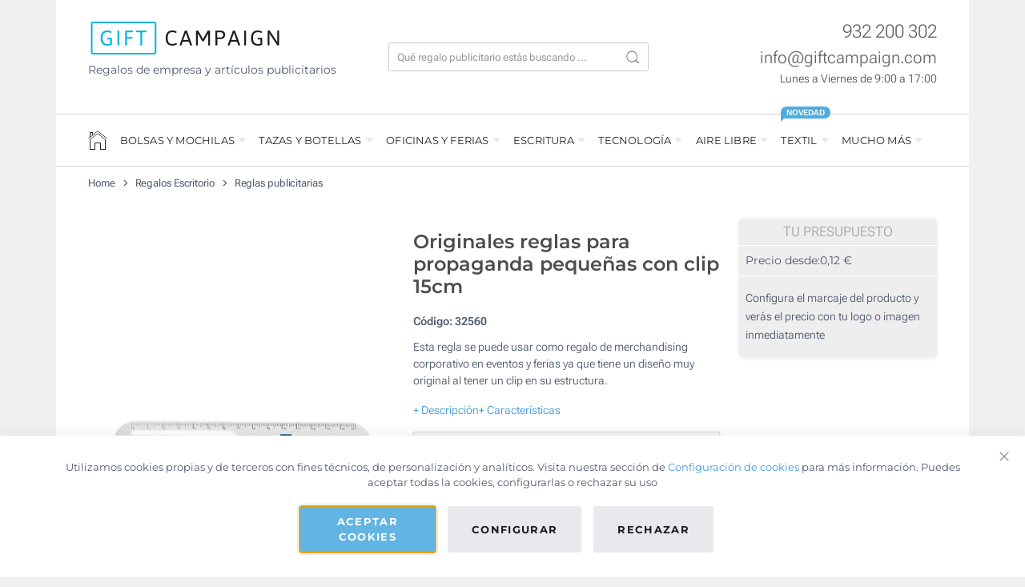

--- FILE ---
content_type: text/html; charset=UTF-8
request_url: https://www.giftcampaign.es/escritorio/reglas-publicitarias/regla-merchandising-15cm.html
body_size: 52375
content:
 <!doctype html><html lang="es"><head prefix="og: http://ogp.me/ns# fb: http://ogp.me/ns/fb# product: http://ogp.me/ns/product#"> <meta charset="utf-8"/>
<meta name="description" content="Regla con clip en su estructura, un regalo original para eventos y ferias. Perfecta para el merchandising corporativo, destaca tu marca de manera única."/>
<meta name="robots" content="INDEX,FOLLOW"/>
<meta name="viewport" content="width=device-width, initial-scale=1"/>
<title>Regla de propaganda con clip 15cm | Desde 0,13€</title>
<link  rel="stylesheet" type="text/css"  media="all" href="https://www.giftcampaign.es/static/version1769415325/_cache/merged/c9bc2e3cd47f1d8e337dd8bb40415382.min.css" />
<link  rel="stylesheet" type="text/css"  media="print" href="https://www.giftcampaign.es/static/version1769415325/frontend/GC/parasol/es_ES/css/print.min.css" />
<link  rel="stylesheet" type="text/css"  media="all" href="https://www.giftcampaign.es/static/version1769415325/frontend/GC/parasol/es_ES/css/tablet.min.css" />

<link  rel="canonical" href="https://www.giftcampaign.es/escritorio/reglas-publicitarias/regla-merchandising-15cm.html" />
<link  rel="icon" type="image/x-icon" href="https://www.giftcampaign.es/media/favicon/stores/1/favicon_2.png" />
<link  rel="shortcut icon" type="image/x-icon" href="https://www.giftcampaign.es/media/favicon/stores/1/favicon_2.png" />
 <script> window.dataLayer = window.dataLayer || []; function gtag() { dataLayer.push(arguments) } window.amConsentManager = window.amConsentManager || { consentStates: { denied: 'denied', granted: 'granted' }, storageName: 'amConsentMode', gdprCookie: { cookieGroupName: 'amcookie_allowed', allCookiesAllowed: '0' }, defaultConsentTypesData: {"ad_storage":{"default":"1","group":"2"},"analytics_storage":{"default":"1","group":"3"},"ad_user_data":{"default":"1","group":"2"},"ad_personalization":{"default":"1","group":"2"}}, currentStoreId: 1, init: function () { this.initStorage(); this.setDefaultConsent(); }, initStorage: function () { const persistedConsentTypes = this.getPersistedConsentTypeState(); if (Object.keys(persistedConsentTypes).length !== 0 && !this.shouldResetConsentState(persistedConsentTypes)) { return; } let consentState = {}; for (const [type, data] of Object.entries(this.defaultConsentTypesData)) { consentState[type] = { group: data.group, status: data.default === '1' ? this.consentStates.granted : this.consentStates.denied }; } this.resetAllowedCookiesGroups(); this.persistConsentTypeState(consentState); }, setDefaultConsent: function () { gtag('consent', 'default', this.getPersistedConsentTypeStateForGtag()); }, updateConsent: function (consent) { const storageConsent = this.getPersistedConsentTypeState(); const consentState = {...storageConsent, ...consent}; this.persistConsentTypeState(consentState); gtag('consent', 'update', this.getPersistedConsentTypeStateForGtag()); }, getConsentTypeStateByGroupIds: function (groups) { let consentTypeState = {}; for (const [type, data] of Object.entries(this.defaultConsentTypesData)) { consentTypeState[type] = { group: data.group, status: (groups.includes(data.group) || groups.includes(this.gdprCookie.allCookiesAllowed)) ? this.consentStates.granted : this.consentStates.denied } } return consentTypeState; }, persistConsentTypeState: function (consentTypeState) { let persistedState = this.getPersistedConsentTypeState(false); persistedState[this.currentStoreId] = consentTypeState; localStorage.setItem(this.storageName, JSON.stringify(persistedState)); }, getPersistedConsentTypeState: function (forCurrentStore = true) { let persistedStates = JSON.parse(localStorage.getItem(this.storageName)) ?? {}; if (forCurrentStore) { return persistedStates?.[this.currentStoreId] ?? {}; } return persistedStates; }, getPersistedConsentTypeStateForGtag: function () { let consentTypeState = {}; let persistedState = this.getPersistedConsentTypeState(); for (const [type, data] of Object.entries(persistedState)) { consentTypeState[type] = data.status; } return consentTypeState; }, shouldResetConsentState: function (persistedConsentTypes) { if (Object.keys(persistedConsentTypes).length != Object.keys(this.defaultConsentTypesData).length) { return true; } for (const [type, data] of Object.entries(persistedConsentTypes)) { if (data.group !== this.defaultConsentTypesData[type].group) { return true; } } return false; }, resetAllowedCookiesGroups: function () { document.cookie = this.gdprCookie.cookieGroupName + '=0;max-age=-1;domain=' + location.hostname } }; window.amConsentManager.init(); </script>      <style> picture.mfwebp source.lazyload, picture.mfwebp source.lazy {background:none;content:none;}</style>  <meta property="og:type" content="product" /><meta property="og:title" content="Originales&#x20;reglas&#x20;para&#x20;propaganda&#x20;peque&#xF1;as&#x20;con&#x20;clip&#x20;15cm" /><meta property="og:image" content="https://www.giftcampaign.es/media/catalog/product/cache/5d5aaf61ec18975a1a185e576a7655f3/6/9/692e9897bf144_1.jpg" /><meta property="og:description" content="Regla&#x20;con&#x20;clip&#x20;en&#x20;su&#x20;estructura,&#x20;un&#x20;regalo&#x20;original&#x20;para&#x20;eventos&#x20;y&#x20;ferias.&#x20;Perfecta&#x20;para&#x20;el&#x20;merchandising&#x20;corporativo,&#x20;destaca&#x20;tu&#x20;marca&#x20;de&#x20;manera&#x20;&#xFA;nica." /><meta property="og:url" content="https://www.giftcampaign.es/escritorio/reglas-publicitarias/regla-merchandising-15cm.html" /> <meta property="product:price:amount" content="0.13"/> <meta property="product:price:currency" content="EUR"/> </head><body data-container="body" data-mage-init='{"loaderAjax": {}, "loader": { "icon": "https://www.giftcampaign.es/static/version1769415325/frontend/GC/parasol/es_ES/images/loader-2.gif"}}' id="html-body" class="page-product-configurable catalog-product-view product-regla-merchandising-15cm categorypath-escritorio-reglas-publicitarias category-reglas-publicitarias page-layout-1column">                  <!-- ko scope: 'gdpr-cookie-modal' --><!--ko template: getTemplate()--><!-- /ko --><!-- /ko --><style> .amgdprjs-bar-template { z-index: 999;  bottom: 0;  }</style>    <div class="page-wrapper">   <style> .gc-review__container { position: fixed; bottom: 96px; right: 16px; width: 64PX; min-height: 132px; background-color: #ffffff; border-radius: 9999px; z-index: 999998; /* border: 2px solid #E0E0E0; */ box-shadow: 0 0 3px rgba(0, 0, 0, 0.3); } .gc-review__content{ display: flex; align-items: center; justify-content: center; flex-direction: column; overflow: hidden; padding:20px 0; text-align:center; gap:5px; } .gc-review__percetage{ font-size:21px; font-weight:700; margin-bottom:0; } .gc-review__total{ font-size:11px; font-weight:700; margin-bottom:0; line-height:16px; } @media only screen and (max-width: 1400px) { .gc-review__container{ border-radius: 50%; display:grid; place-items:center; min-height:64px; } .gc-review__content{ padding:0; } .gc-review__percetage, .gc-review__total { display:none; } .gc-review__stars{ width:44px; } }</style><div class="gc-review__container" id="gcRreviewBox"><a target="_blank" href="https://search.google.com/local/reviews?placeid=ChIJva8uuESjpBIRMmiBZ4I1KeM" class="gc-review__content"><img src="/media/icons/google.png" alt="Google icon" width="30" height="30"><p class="gc-review__percetage">4.8</p><img class="gc-review__stars" src="/media/icons/stars.svg" alt="Review stars" width="55" height="12"><div><p class="gc-review__total">1902</p><p class="gc-review__total"> Reseñas</p></div></a></div> <div class="container wrapper-container"><div class="header-container">   <div class="header-top"><div class="row"><div class="col-lg-4"><a href="https://www.giftcampaign.es/"><img width="242" height="41" src="https://www.giftcampaign.es/static/version1769415325/frontend/GC/parasol/es_ES/images/logo.svg" alt="Gift Campaign" class="logo-image" /></a>  <p class="mt-2 logo_slogan">Regalos de empresa y artículos publicitarios</p></div><div class="col-lg-4">  <div class="search-bar-container"><div class="search-bar"><form class="header-search-form" autocomplete="off" action="https://www.giftcampaign.es/catalogsearch/result/" method="get"><div class="hsf-field"><input type="text" autocomplete="off" placeholder="Qué regalo publicitario estás buscando ..." name="q" class="hsf-input" id="hsf_input" /><button type="submit" class="hsf-submit"></button></div></form><div class="results-container"><div class="row"><div class="col-lg-4" id="popular_categories"><div class="popluar-categories__container"><ul class="search-result-header mb-0"><li class="src_header">Categorias populares</li></ul><ul>    <li class="src_item">
        <a href="https://www.giftcampaign.es/regalos-empresas-ninos.html">Regalos promocionales ecológicos</a>
    </li>    <li class="src_item">
        <a href="https://www.giftcampaign.es/bolsas-publicitarias.html">Bolsas personalizadas</a>
    </li>    <li class="src_item">
        <a href="https://www.giftcampaign.es/botellas-personalizadas.html">Botellas personalizadas</a>
    </li>    <li class="src_item">
        <a href="https://www.giftcampaign.es/merchandising-politico.html">Regalos con entrega rápida</a>
    </li>    <li class="src_item">
        <a href="https://www.giftcampaign.es/eventos/lanyards-personalizados.html">Lanyards personalizados</a>
    </li></ul></div></div><div class="col-lg-4 searched-categories" id="searched_categories"><div id="sr_item_cn"></div><ul><li class="src_item src_item_search_count_container"><a id="src-product-query-link" href="https://www.giftcampaign.es/catalogsearch/result/" style="font-weight: 400"><img width="20" height="20" style="width: 20px; margin-bottom: 3px" alt="search Icon" src="https://www.giftcampaign.es/media/icons/magnifying_glass.png" /> &nbsp;<span id="sr_st">Buscar</span>&nbsp; "<span id="searchFor_sr"></span>"</a></li></ul></div><div class="col-lg-8 searched-products p-0"><ul class="search_result_products" id="sr__products"></ul></div></div><div class="sr-close-icon"><img width="13" id="srCloseIcon" height="13" alt="close" src="https://www.giftcampaign.es/media/icons/close.png" /></div></div></div><div class="search-icon-mobile"><img width="17" height="17" style="margin-bottom:3px;" alt="Buscar" src="https://www.giftcampaign.es/media/icons/magnifying_glass_mobile.png" /></div></div></div><div class="col-lg-4"> <div class="header-contact-info"><div class="mb-0"><a href="tel:+34932200302" class="hci-content" style="font-size:23px;color: rgba(0,0,0,.6);font-weight:300;">932 200 302</a> </div><div class="mb-0"><a href="mailto:info@giftcampaign.com?subject=Consulta%20en%20Giftcampaign.es" class="hci-content" style="font-size:21px;color: rgba(0,0,0,.6);font-weight:300;">info@giftcampaign.com</a></div><div class="mb-0"><span class="hci-content" style="font-size: 14px;color:var(--gc-light-dark);font-weight:300;">Lunes a Viernes de 9:00 a 17:00</span></div></div><div class="header-menu-icon" id="headerMenuIcon">☰</div></div></div></div> <!-- LocalBusiness -->  <!-- Gtag script --><!-- Bing load script -->   <div class="nav-wrapper"><hr class="full-width-hr"><div class="nav-top"><div class="nav-header-mb"><div class="menu-nav-header"><div><img width="180" height="30" style="width: 180px;height:30px;" alt="Gift Campaign" src="https://www.giftcampaign.es/static/version1769415325/frontend/GC/parasol/es_ES/images/logo.svg"></div><div class="nfcc-close-menu" id="nfcc_close_btn"><img width="14" height="14" alt="Close" src="https://www.giftcampaign.es/media/icons/close.png"></div></div></div><div class="menu-items-mb"><ul class="products-return-arrow mb-0 ps-0"><li><img width="20" height="20" id="pr-return-arrow" alt="Back" src="https://www.giftcampaign.es/media/icons/back_arrow.png"></li> <li> <p class="nfcc_product_btn">Productos</p></li></ul>   <ul class="nav-menu-list0"><li class="nav-menu-li-0"><div class="menu__icon"><a href="https://www.giftcampaign.es/"><div class="home-icon-navbar"></div></a></div></li>   <li class="nav-menu-li-0"> <span style="cursor:default;"> BOLSAS Y MOCHILAS </span>  <div class="mega-content"  style="background-image: url(https://www.giftcampaign.es/media/snowdog/menu/node/b/o/bolsas-mochilas-banner.jpg);" > <div class="mega-content-row"><ul class="nav-menu-list1"><li class="nav-menu-li-1 "><a href="https://www.giftcampaign.es/bolsas-publicitarias.html" class="">Bolsas publicitarias</a><ul class="nav-menu-list2"><li class="nav-menu-li-2 "><a href="https://www.giftcampaign.es/bolsas-publicitarias/bolsas-tela-personalizadas.html" class="">Bolsas de tela personalizadas</a></li><li class="nav-menu-li-2 "><a href="https://www.giftcampaign.es/bolsas-publicitarias/bolsas-algodon-personalizadas.html" class="">Bolsas de algodón personalizadas</a></li><li class="nav-menu-li-2 "><a href="https://www.giftcampaign.es/bolsas-publicitarias/bolsas-non-woven-personalizadas.html" class="">Bolsas non-woven</a></li><li class="nav-menu-li-2 "><a href="https://www.giftcampaign.es/bolsas-publicitarias/bolsas-yute-personalizadas.html" class="">Bolsas de Yute</a></li><li class="nav-menu-li-2 "><a href="https://www.giftcampaign.es/bolsas-publicitarias/bolsas-papel-personalizadas.html" class="">Bolsas de papel</a></li></ul></li><li class="nav-menu-li-1 "><a href="https://www.giftcampaign.es/mochilas-publicitarias.html" class="">Mochilas publicitarias</a><ul class="nav-menu-list2"><li class="nav-menu-li-2 "><a href="https://www.giftcampaign.es/mochilas-publicitarias/mochilas-personalizadas-cuerdas.html" class="">Mochilas de cuerdas personalizadas</a></li><li class="nav-menu-li-2 "><a href="https://www.giftcampaign.es/mochilas-publicitarias/mochilas-viaje-personalizadas.html" class="">Mochilas de viaje</a></li><li class="nav-menu-li-2 "><a href="https://www.giftcampaign.es/mochilas-publicitarias/mochilas-deportivas-personalizadas.html" class="">Mochilas de deporte</a></li><li class="nav-menu-li-2 "><a href="https://www.giftcampaign.es/mochilas-publicitarias/mochilas-portatil-personalizadas.html" class="">Mochilas para portátil</a></li></ul></li></ul></div>  <div class="mega-content-row"><ul class="nav-menu-list1"><li class="nav-menu-li-1 "><a href="https://www.giftcampaign.es/maletines-personalizados.html" class="">Maletines personalizados</a><ul class="nav-menu-list2"><li class="nav-menu-li-2 "><a href="https://www.giftcampaign.es/maletines-personalizados/portadocumentos.html" class="">Portadocumentos personalizados</a></li><li class="nav-menu-li-2 "><a href="https://www.giftcampaign.es/maletines-personalizados/maletines-portatil.html" class="">Maletines para portátil</a></li><li class="nav-menu-li-2 "><a href="https://www.giftcampaign.es/maletines-personalizados/fundas-portatil.html" class="">Fundas para portátil</a></li></ul></li><li class="nav-menu-li-1 "><a href="https://www.giftcampaign.es/bolsas-deporte-viaje.html" class="">Bolsas deporte y viaje</a><ul class="nav-menu-list2"><li class="nav-menu-li-2 "><a href="https://www.giftcampaign.es/bolsas-deporte-viaje/trolleys-maletas-personalizadas.html" class="">Trolleys y maletas</a></li><li class="nav-menu-li-2 "><a href="https://www.giftcampaign.es/bolsas-deporte-viaje/bolsas-viaje-personalizadas.html" class="">Bolsas de viaje</a></li><li class="nav-menu-li-2 "><a href="https://www.giftcampaign.es/bolsas-deporte-viaje/neceseres-publicitarios.html" class="">Neceseres</a></li><li class="nav-menu-li-2 "><a href="https://www.giftcampaign.es/bolsas-deporte-viaje/bolsas-deporte-personalizadas.html" class="">Bolsas de deporte</a></li><li class="nav-menu-li-2 "><a href="https://www.giftcampaign.es/bolsas-deporte-viaje/rinoneras-personalizadas.html" class="">Riñoneras</a></li><li class="nav-menu-li-2 "><a href="https://www.giftcampaign.es/bolsas-deporte-viaje/bolsas-playa-personalizadas.html" class="">Bolsas de playa</a></li><li class="nav-menu-li-2 "><a href="https://www.giftcampaign.es/bolsas-deporte-viaje/bolsas-termicas.html" class="">Bolsas térmicas</a></li></ul></li></ul></div> </div></li>   <li class="nav-menu-li-0"> <span style="cursor:default;"> TAZAS Y BOTELLAS </span>  <div class="mega-content"  style="background-image: url(https://www.giftcampaign.es/media/snowdog/menu/node/t/a/tazas-botellas-personalizadas.jpg);" > <div class="mega-content-row"><ul class="nav-menu-list1"><li class="nav-menu-li-1 "><a href="https://www.giftcampaign.es/tazas-personalizadas.html" class="">Tazas personalizadas</a><ul class="nav-menu-list2"><li class="nav-menu-li-2 "><a href="https://www.giftcampaign.es/tazas-personalizadas/mugs.html" class="">Tazas mug</a></li><li class="nav-menu-li-2 "><a href="https://www.giftcampaign.es/tazas-personalizadas/tazas-foto-sublimacion.html" class="">Tazas para sublimar a todo color</a></li><li class="nav-menu-li-2 "><a href="https://www.giftcampaign.es/tazas-personalizadas/tazas-take-away-personalizables.html" class="">Tazas take away</a></li><li class="nav-menu-li-2 "><a href="https://www.giftcampaign.es/tazas-personalizadas/tazas-cafe-te.html" class="">Tazas para café y té</a></li></ul></li><li class="nav-menu-li-1 "><a href="https://www.giftcampaign.es/tazas-termo-publicitarios.html" class="">Tazas térmicas y termos</a><ul class="nav-menu-list2"><li class="nav-menu-li-2 "><a href="https://www.giftcampaign.es/tazas-termo-publicitarios/tazas-termicas.html" class="">Vasos térmicos personalizados</a></li><li class="nav-menu-li-2 "><a href="https://www.giftcampaign.es/tazas-termo-publicitarios/termos-personalizados.html" class="">Termos personalizados</a></li></ul></li></ul></div>  <div class="mega-content-row"><ul class="nav-menu-list1"><li class="nav-menu-li-1 "><a href="https://www.giftcampaign.es/botellas-personalizadas.html" class="">Botellas personalizadas</a><ul class="nav-menu-list2"><li class="nav-menu-li-2 "><a href="https://www.giftcampaign.es/botellas-personalizadas/aluminio.html" class="">Botellas de aluminio y acero</a></li><li class="nav-menu-li-2 "><a href="https://www.giftcampaign.es/botellas-personalizadas/termicas.html" class="">Botellas térmicas</a></li><li class="nav-menu-li-2 "><a href="https://www.giftcampaign.es/botellas-personalizadas/bidones-personalizados.html" class="">Bidones deportivos</a></li><li class="nav-menu-li-2 "><a href="https://www.giftcampaign.es/botellas-personalizadas/cristal-vidrio.html" class="">Botellas de cristal</a></li></ul></li><li class="nav-menu-li-1 "><a href="https://www.giftcampaign.es/vasos-personalizados.html" class="">Vasos personalizados</a><ul class="nav-menu-list2"><li class="nav-menu-li-2 "><a href="https://www.giftcampaign.es/vasos-personalizados/plastico.html" class="">Vasos de plástico personalizados</a></li><li class="nav-menu-li-2 "><a href="https://www.giftcampaign.es/vasos-personalizados/cristal.html" class="">Vasos de cristal personalizados</a></li></ul></li></ul></div> </div></li>   <li class="nav-menu-li-0"> <span style="cursor:default;"> OFICINAS Y FERIAS </span>  <div class="mega-content"  style="background-image: url(https://www.giftcampaign.es/media/snowdog/menu/node/l/i/libretas-regalos-oficina.jpg);" > <div class="mega-content-row"><ul class="nav-menu-list1"><li class="nav-menu-li-1 "><a href="https://www.giftcampaign.es/libretas-personalizadas.html" class="">Libretas personalizadas</a><ul class="nav-menu-list2"><li class="nav-menu-li-2 "><a href="https://www.giftcampaign.es/libretas-personalizadas/libretas-publicitarias.html" class="">Libretas A4/A5</a></li><li class="nav-menu-li-2 "><a href="https://www.giftcampaign.es/libretas-personalizadas/libretas-corporativas-bolsillo.html" class="">Libretas de bolsillo A6</a></li><li class="nav-menu-li-2 "><a href="https://www.giftcampaign.es/libretas-personalizadas/recicladas-ecologicas.html" class="">Libretas ecológicas</a></li><li class="nav-menu-li-2 "><a href="https://www.giftcampaign.es/libretas-personalizadas/con-boligrafo.html" class="">Libretas con bolígrafo</a></li><li class="nav-menu-li-2 "><a href="https://www.giftcampaign.es/libretas-personalizadas/blocs-notas.html" class="">Blocs de notas</a></li><li class="nav-menu-li-2 "><a href="https://www.giftcampaign.es/libretas-personalizadas/portafolios-personalizados.html" class="">Portafolios</a></li><li class="nav-menu-li-2 "><a href="https://www.giftcampaign.es/libretas-personalizadas/carpetas-personalizadas.html" class="">Carpetas corporativas</a></li></ul></li><li class="nav-menu-li-1 "><a href="https://www.giftcampaign.es/escritorio.html" class="">Regalos de escritorio</a><ul class="nav-menu-list2"><li class="nav-menu-li-2 "><a href="https://www.giftcampaign.es/escritorio/alfombrilla-raton-personalizada.html" class="">Alfombrillas de ratón</a></li><li class="nav-menu-li-2 "><a href="https://www.giftcampaign.es/escritorio/material-oficina-personalizado.html" class="">Material de oficina personalizado</a></li></ul></li></ul></div>  <div class="mega-content-row"><ul class="nav-menu-list1"><li class="nav-menu-li-1 "><a href="https://www.giftcampaign.es/eventos.html" class="">Regalos para eventos</a><ul class="nav-menu-list2"><li class="nav-menu-li-2 "><a href="https://www.giftcampaign.es/eventos/lanyards-personalizados.html" class="">Lanyards personalizados</a></li><li class="nav-menu-li-2 "><a href="https://www.giftcampaign.es/eventos/sombreros-personalizados.html" class="">Sombreros personalizados</a></li><li class="nav-menu-li-2 "><a href="https://www.giftcampaign.es/eventos/pulseras-silicona-personalizadas.html" class="">Pulseras publicitarias</a></li><li class="nav-menu-li-2 "><a href="https://www.giftcampaign.es/eventos/pulseras-silicona-personalizadas/tela.html" class="">Pulseras de tela</a></li><li class="nav-menu-li-2 "><a href="https://www.giftcampaign.es/eventos/abanicos-personalizados.html" class="">Abanicos</a></li></ul></li><li class="nav-menu-li-1 "><a href="https://www.giftcampaign.es/dulces-personalizados.html" class="">Dulces personalizados</a><ul class="nav-menu-list2"><li class="nav-menu-li-2 "><a href="https://www.giftcampaign.es/dulces-personalizados/caramelos-publicitarios.html" class="">Caramelos personalizados</a></li><li class="nav-menu-li-2 "><a href="https://www.giftcampaign.es/dulces-personalizados/chocolates.html" class="">Chocolates y bombones</a></li><li class="nav-menu-li-2 "><a href="https://www.giftcampaign.es/dulces-personalizados/piruletas.html" class="">Piruletas para empresas</a></li><li class="nav-menu-li-2 "><a href="https://www.giftcampaign.es/dulces-personalizados/gominolas.html" class="">Gominolas y golosinas</a></li></ul></li></ul></div> </div></li>   <li class="nav-menu-li-0"> <span style="cursor:default;"> ESCRITURA </span>  <div class="mega-content"  style="background-image: url(https://www.giftcampaign.es/media/snowdog/menu/node/b/o/boligrafos-lapices-personalizados.jpg);" > <div class="mega-content-row"><ul class="nav-menu-list1"><li class="nav-menu-li-1 "><a href="https://www.giftcampaign.es/boligrafos-publicitarios-personalizados.html" class="">Bolígrafos personalizados</a><ul class="nav-menu-list2"><li class="nav-menu-li-2 "><a href="https://www.giftcampaign.es/boligrafos-publicitarios-personalizados/propaganda.html" class="">Bolígrafos de plástico</a></li><li class="nav-menu-li-2 "><a href="https://www.giftcampaign.es/boligrafos-publicitarios-personalizados/metal.html" class="">Bolígrafos metálicos</a></li><li class="nav-menu-li-2 "><a href="https://www.giftcampaign.es/boligrafos-publicitarios-personalizados/tactiles.html" class="">Bolígrafos táctiles</a></li><li class="nav-menu-li-2 "><a href="https://www.giftcampaign.es/boligrafos-publicitarios-personalizados/ecologicos.html" class="">Bolígrafos ecológicos</a></li><li class="nav-menu-li-2 "><a href="https://www.giftcampaign.es/boligrafos-publicitarios-personalizados/bic.html" class="">Bolígrafos BIC®</a></li></ul></li><li class="nav-menu-li-1 "><a href="https://www.giftcampaign.es/lapices-personalizados.html" class="">Lápices personalizados</a><ul class="nav-menu-list2"><li class="nav-menu-li-2 "><a href="https://www.giftcampaign.es/lapices-personalizados/lapices-publicitarios.html" class="">Lápices clásicos de madera</a></li><li class="nav-menu-li-2 "><a href="https://www.giftcampaign.es/lapices-personalizados/lapices-promocionales-colores.html" class="">Lápices de colores</a></li></ul></li></ul></div>  <div class="mega-content-row"><ul class="nav-menu-list1"><li class="nav-menu-li-1 "><a href="https://www.giftcampaign.es/subrayar-pintar.html" class="">Subrayar y pintar</a><ul class="nav-menu-list2"><li class="nav-menu-li-2 "><a href="https://www.giftcampaign.es/subrayar-pintar/marcadores-publicitarios.html" class="">Marcadores publicitarios</a></li><li class="nav-menu-li-2 "><a href="https://www.giftcampaign.es/subrayar-pintar/estuches-personalizados.html" class="">Estuches</a></li></ul></li></ul></div> </div></li>   <li class="nav-menu-li-0"> <span style="cursor:default;"> TECNOLOGÍA </span>  <div class="mega-content"  style="background-image: url(https://www.giftcampaign.es/media/snowdog/menu/node/r/e/regalos-empresas-tecnologia.jpg);" > <div class="mega-content-row"><ul class="nav-menu-list1"><li class="nav-menu-li-1 "><a href="https://www.giftcampaign.es/memorias-usb-personalizadas.html" class="">Memorias USB personalizadas</a><ul class="nav-menu-list2"><li class="nav-menu-li-2 "><a href="https://www.giftcampaign.es/memorias-usb-personalizadas/pendrives-de-plastico.html" class="">Pendrives de plástico</a></li><li class="nav-menu-li-2 "><a href="https://www.giftcampaign.es/memorias-usb-personalizadas/pendrives-de-metal.html" class="">Pendrives de metal</a></li><li class="nav-menu-li-2 "><a href="https://www.giftcampaign.es/memorias-usb-personalizadas/usb-de-madera.html" class="">Pendrives ecológicos y de madera</a></li><li class="nav-menu-li-2 "><a href="https://www.giftcampaign.es/memorias-usb-personalizadas/tarjetas-usb.html" class="">Tarjetas USB personalizadas</a></li></ul></li><li class="nav-menu-li-1 "><a href="https://www.giftcampaign.es/gadgets-movil-tablet.html" class="">Gadgets para móvil y tablet</a><ul class="nav-menu-list2"><li class="nav-menu-li-2 "><a href="https://www.giftcampaign.es/gadgets-movil-tablet/auriculares-personalizados.html" class="">Auriculares personalizados</a></li><li class="nav-menu-li-2 "><a href="https://www.giftcampaign.es/gadgets-movil-tablet/altavoces-personalizados.html" class="">Altavoces personalizados</a></li><li class="nav-menu-li-2 "><a href="https://www.giftcampaign.es/gadgets-movil-tablet/cargadores-inalambricos-personalizados.html" class="">Cargadores inalámbricos</a></li><li class="nav-menu-li-2 "><a href="https://www.giftcampaign.es/gadgets-movil-tablet/baterias-externas-personalizadas.html" class="">Powerbanks</a></li></ul></li></ul></div>  <div class="mega-content-row"><ul class="nav-menu-list1"><li class="nav-menu-li-1 "><a href="https://www.giftcampaign.es/gadgets-ordenador.html" class="">Gadgets para el ordenador</a><ul class="nav-menu-list2"><li class="nav-menu-li-2 "><a href="https://www.giftcampaign.es/gadgets-ordenador/tapas-webcam-personalizadas.html" class="">Tapas webcam</a></li><li class="nav-menu-li-2 "><a href="https://www.giftcampaign.es/gadgets-ordenador/ratones-personalizados.html" class="">Ratones</a></li><li class="nav-menu-li-2 "><a href="https://www.giftcampaign.es/gadgets-ordenador/hub-usb-personalizados.html" class="">Hubs USB</a></li></ul></li><li class="nav-menu-li-1 "><a href="https://www.giftcampaign.es/otros-gadgets-publicitarios/smartwatch-personalizados.html" class="">Smartwatch personalizados</a></li><li class="nav-menu-li-1 "><a href="https://www.giftcampaign.es/otros-gadgets-publicitarios.html" class="">Otros gadgets publicitarios</a></li></ul></div> </div></li>   <li class="nav-menu-li-0"> <span style="cursor:default;"> AIRE LIBRE </span>  <div class="mega-content"  style="background-image: url(https://www.giftcampaign.es/media/snowdog/menu/node/r/e/regalos-verano-invierno.jpg);" > <div class="mega-content-row"><ul class="nav-menu-list1"><li class="nav-menu-li-1 "><a href="https://www.giftcampaign.es/paraguas-personalizados.html" class="">Paraguas personalizados</a><ul class="nav-menu-list2"><li class="nav-menu-li-2 "><a href="https://www.giftcampaign.es/paraguas-personalizados/paraguas-publicitarios.html" class="">Paraguas clásicos</a></li><li class="nav-menu-li-2 "><a href="https://www.giftcampaign.es/paraguas-personalizados/paraguas-promocionales-plegables.html" class="">Paraguas plegables</a></li><li class="nav-menu-li-2 "><a href="https://www.giftcampaign.es/paraguas-personalizados/paraguas-xxl.html" class="">Paraguas de golf (XXL)</a></li><li class="nav-menu-li-2 "><a href="https://www.giftcampaign.es/paraguas-personalizados/paraguas-tormenta-publicidad.html" class="">Paraguas ultrarresistentes</a></li></ul></li><li class="nav-menu-li-1 "><a href="https://www.giftcampaign.es/regalos-verano.html" class="">Regalos verano</a><ul class="nav-menu-list2"><li class="nav-menu-li-2 "><a href="https://www.giftcampaign.es/regalos-verano/gafas-personalizadas-publicitarias.html" class="">Gafas de sol personalizadas</a></li><li class="nav-menu-li-2 "><a href="https://www.giftcampaign.es/regalos-verano/chanclas-personalizadas.html" class="">Chanclas</a></li><li class="nav-menu-li-2 "><a href="https://www.giftcampaign.es/regalos-verano/toallas-personalizadas-publicitarias.html" class="">Toallas</a></li><li class="nav-menu-li-2 "><a href="https://www.giftcampaign.es/regalos-verano/toallas-personalizadas-publicitarias/playa.html" class="">Toallas de playa</a></li><li class="nav-menu-li-2 "><a href="https://www.giftcampaign.es/regalos-verano/pelotas-playa-publicitarias.html" class="">Pelotas de playa</a></li><li class="nav-menu-li-2 "><a href="https://www.giftcampaign.es/regalos-verano/palas-playa.html" class="">Palas de playa</a></li><li class="nav-menu-li-2 "><a href="https://www.giftcampaign.es/regalos-verano/macetas-personalizadas-semillas.html" class="">Macetas y semillas</a></li><li class="nav-menu-li-2 "><a href="https://www.giftcampaign.es/regalos-verano/regalos-playa.html" class="">Merchandising para playa</a></li></ul></li></ul></div>  <div class="mega-content-row"><ul class="nav-menu-list1"><li class="nav-menu-li-1 "><a href="https://www.giftcampaign.es/regalos-invierno.html" class="">Regalos invierno</a><ul class="nav-menu-list2"><li class="nav-menu-li-2 "><a href="https://www.giftcampaign.es/regalos-invierno/regalos-empresa-navidad.html" class="">Regalos de Navidad para empresas</a></li><li class="nav-menu-li-2 "><a href="https://www.giftcampaign.es/regalos-invierno/mantas-personalizadas.html" class="">Mantas personalizadas</a></li></ul></li><li class="nav-menu-li-1 "><a href="https://www.giftcampaign.es/mecheros-personalizados.html" class="">Mecheros personalizados</a></li></ul></div> </div></li>   <li class="nav-menu-li-0"> <span style="cursor:default;"> TEXTIL </span>  <div class="menu__label">Novedad</div> <div class="mega-content"  style="background-image: url(https://www.giftcampaign.es/media/snowdog/menu/node/r/o/ropa-camisetas-personalizadas.jpg);" > <div class="mega-content-row"><ul class="nav-menu-list1"><li class="nav-menu-li-1 "><a href="https://www.giftcampaign.es/ropa-personalizada.html" class="">Ropa personalizada</a><ul class="nav-menu-list2"><li class="nav-menu-li-2 "><a href="https://www.giftcampaign.es/ropa-personalizada/camisetas-personalizadas.html" class="">Camisetas con logo</a></li><li class="nav-menu-li-2 "><a href="https://www.giftcampaign.es/ropa-personalizada/camisetas-personalizadas/sublimadas.html" class="">Camisetas sublimadas</a></li><li class="nav-menu-li-2 "><a href="https://www.giftcampaign.es/ropa-personalizada/polos-personalizados.html" class="">Polos personalizados</a></li><li class="nav-menu-li-2 "><a href="https://www.giftcampaign.es/ropa-personalizada/sudaderas-personalizadas.html" class="">Sudaderas personalizadas</a></li><li class="nav-menu-li-2 "><a href="https://www.giftcampaign.es/ropa-personalizada/chalecos-personalizados.html" class="">Chalecos personalizados</a></li><li class="nav-menu-li-2 "><a href="https://www.giftcampaign.es/ropa-personalizada/camisas-personalizadas.html" class="">Camisas con logo</a></li><li class="nav-menu-li-2 "><a href="https://www.giftcampaign.es/ropa-personalizada/chaquetas-personalizadas.html" class="">Chaquetas personalizadas</a></li><li class="nav-menu-li-2 "><a href="https://www.giftcampaign.es/ropa-personalizada/forros-polares-personalizados.html" class="">Forros polares</a></li></ul></li></ul></div>  <div class="mega-content-row"><ul class="nav-menu-list1"><li class="nav-menu-li-1 "><a href="https://www.giftcampaign.es/ropa-deportiva-personalizada.html" class="">Ropa deportiva</a><ul class="nav-menu-list2"><li class="nav-menu-li-2 "><a href="https://www.giftcampaign.es/ropa-personalizada/camisetas-tecnicas-personalizadas.html" class="">Camisetas técnicas personalzadas</a></li></ul></li><li class="nav-menu-li-1 "><a href="https://www.giftcampaign.es/ropa-trabajo.html" class="">Ropa laboral</a><ul class="nav-menu-list2"><li class="nav-menu-li-2 "><a href="https://www.giftcampaign.es/ropa-trabajo/pantalones-personalizados.html" class="">Pantalones</a></li></ul></li><li class="nav-menu-li-1 "><a href="https://www.giftcampaign.es/complementos.html" class="">Complementos</a><ul class="nav-menu-list2"><li class="nav-menu-li-2 "><a href="https://www.giftcampaign.es/complementos/gorras-personalizadas-publicidad.html" class="">Gorras personalizadas</a></li><li class="nav-menu-li-2 "><a href="https://www.giftcampaign.es/complementos/gorros-personalizados.html" class="">Gorros invierno</a></li><li class="nav-menu-li-2 "><a href="https://www.giftcampaign.es/complementos/bufandas-bragas-publicitarias.html" class="">Bufandas y bragas</a></li><li class="nav-menu-li-2 "><a href="https://www.giftcampaign.es/complementos/guantes.html" class="">Guantes con logo</a></li></ul></li></ul></div> </div></li>   <li class="nav-menu-li-0"> <span style="cursor:default;"> MUCHO MÁS </span>  <div class="mega-content" > <div class="mega-content-row"><ul class="nav-menu-list1"><li class="nav-menu-li-1 "><a href="https://www.giftcampaign.es/articulos-publicitarios-cocina.html" class="">Cocinar</a><ul class="nav-menu-list2"><li class="nav-menu-li-2 "><a href="https://www.giftcampaign.es/articulos-publicitarios-cocina/fiambreras-personalizadas.html" class="">Fiambreras</a></li><li class="nav-menu-li-2 "><a href="https://www.giftcampaign.es/articulos-publicitarios-cocina/delantales-personalizados.html" class="">Delantales de cocina</a></li><li class="nav-menu-li-2 "><a href="https://www.giftcampaign.es/articulos-publicitarios-cocina/abrebotellas-personalizados.html" class="">Abrebotellas</a></li><li class="nav-menu-li-2 "><a href="https://www.giftcampaign.es/articulos-publicitarios-cocina/sets-vino-personalizados.html" class="">Sets de vino</a></li><li class="nav-menu-li-2 "><a href="https://www.giftcampaign.es/articulos-publicitarios-cocina/tablas-cortar-personalizadas.html" class="">Tablas de cortar</a></li><li class="nav-menu-li-2 "><a href="https://www.giftcampaign.es/articulos-publicitarios-cocina/mas-utensilios.html" class="">Más utensilios de cocina</a></li></ul></li><li class="nav-menu-li-1 "><a href="https://www.giftcampaign.es/llaveros-personalizados.html" class="">Llaveros personalizados</a><ul class="nav-menu-list2"><li class="nav-menu-li-2 "><a href="https://www.giftcampaign.es/llaveros-personalizados/madera.html" class="">Llaveros de madera</a></li><li class="nav-menu-li-2 "><a href="https://www.giftcampaign.es/llaveros-personalizados/cuero.html" class="">Llaveros de cuero</a></li><li class="nav-menu-li-2 "><a href="https://www.giftcampaign.es/llaveros-personalizados/metalicos.html" class="">Llaveros metálicos</a></li><li class="nav-menu-li-2 "><a href="https://www.giftcampaign.es/llaveros-personalizados/llaveros-abridores-personalizados.html" class="">Llaveros abridores</a></li></ul></li></ul></div>  <div class="mega-content-row"><ul class="nav-menu-list1"><li class="nav-menu-li-1 "><a href="https://www.giftcampaign.es/juegos.html" class="">Juegos y juguetes</a><ul class="nav-menu-list2"><li class="nav-menu-li-2 "><a href="https://www.giftcampaign.es/juegos/pelotas-antiestres-personalizadas.html" class="">Pelotas antiestrés</a></li><li class="nav-menu-li-2 "><a href="https://www.giftcampaign.es/juegos/peluches-personalizados.html" class="">Peluches</a></li><li class="nav-menu-li-2 "><a href="https://www.giftcampaign.es/juegos/juguetes-personalizados.html" class="">Más juegos y juguetes</a></li></ul></li><li class="nav-menu-li-1 "><a href="https://www.giftcampaign.es/deporte.html" class="">Deporte</a><ul class="nav-menu-list2"><li class="nav-menu-li-2 "><a href="https://www.giftcampaign.es/deporte/regalos-deporte-fitness.html" class="">Regalos para fitness</a></li><li class="nav-menu-li-2 "><a href="https://www.giftcampaign.es/deporte/medallas-trofeos-personalizados.html" class="">Medallas y trofeos</a></li></ul></li></ul></div>  <div class="mega-content-row"><ul class="nav-menu-list1"><li class="nav-menu-li-1 "><a href="https://www.giftcampaign.es/seguridad.html" class="">Seguridad</a><ul class="nav-menu-list2"><li class="nav-menu-li-2 "><a href="https://www.giftcampaign.es/seguridad/chalecos-reflectantes-personalizados.html" class="">Chalecos reflectantes</a></li><li class="nav-menu-li-2 "><a href="https://www.giftcampaign.es/seguridad/botiquin-auxilios-empresas.html" class="">Botiquín de primeros auxilios</a></li></ul></li><li class="nav-menu-li-1 "><a href="https://www.giftcampaign.es/herramientas.html" class="">Herramientas</a><ul class="nav-menu-list2"><li class="nav-menu-li-2 "><a href="https://www.giftcampaign.es/herramientas/cintas-metricas-personalizadas.html" class="">Cintas métricas</a></li><li class="nav-menu-li-2 "><a href="https://www.giftcampaign.es/herramientas/navajas-publicitarias-personalizadas.html" class="">Navajas</a></li><li class="nav-menu-li-2 "><a href="https://www.giftcampaign.es/herramientas/linternas-personalizadas.html" class="">Linternas</a></li></ul></li></ul></div>  <div class="mega-content-row"><ul class="nav-menu-list1"><li class="nav-menu-li-1 "><a href="https://www.giftcampaign.es/bienestar.html" class="">Bienestar</a><ul class="nav-menu-list2"><li class="nav-menu-li-2 "><a href="https://www.giftcampaign.es/bienestar/velas-personalizadas.html" class="">Velas personalizadas</a></li><li class="nav-menu-li-2 "><a href="https://www.giftcampaign.es/bienestar/balsamo-labial-personalizado.html" class="">Bálsamos labiales personalizados</a></li></ul></li><li class="nav-menu-li-1 "><a href="https://www.giftcampaign.es/mas-productos.html" class="">Otros regalos empresariales</a><ul class="nav-menu-list2"><li class="nav-menu-li-2 "><a href="https://www.giftcampaign.es/mas-productos/accesorios-viaje-personalizados.html" class="">Accesorios de viaje personalizados</a></li><li class="nav-menu-li-2 "><a href="https://www.giftcampaign.es/mas-productos/chapas-personalizadas-baratas.html" class="">Chapas</a></li><li class="nav-menu-li-2 "><a href="https://www.giftcampaign.es/mas-productos/cuelgabolsos-personalizados.html" class="">Cuelgabolsos</a></li><li class="nav-menu-li-2 "><a href="https://www.giftcampaign.es/regalos-merchandising-ecologico.html" class="">Merchandising eco</a></li><li class="nav-menu-li-2 "><a href="https://www.giftcampaign.es/mas-productos/monederos-publicitarios.html" class="">Monederos publicitarios</a></li><li class="nav-menu-li-2 "><a href="https://www.giftcampaign.es/regalos-empresa-originales.html" class="">Regalos originales</a></li></ul></li></ul></div> </div></li> </ul></div><div class="nav-menu-list"><ul><li> <p id="nfcc_product_btn">Productos</p></li> <li><a href="https://www.giftcampaign.es/sobre-nosotros.html">Sobre nosotros</a></li> <li><a href="https://www.giftcampaign.es/formulario-contacto.html">Contacto</a></li> <li class="nfcc_mail_link"><img width="27" height="27" style="width:27px;height:27px;margin-right:10px;" alt="ícone de telefone" src="[data-uri]"><a href="tel://932200302" class="custom-link tel" style="font-weight:400;text-decoration: none; color: rgba(0,0,0,.6);">932 200 302</a></li> <li class="nfcc_mail_link"><img width="27" height="27" style="width:27px;height:27px;margin-right:10px;" alt="ícone de e-mail" src="[data-uri]"><a style="font-weight:400;" href="mailto:info@giftcampaign.com?subject=Consulta%20en%20Giftcampaign.es">info@giftcampaign.com</a></li></ul></div><div class="nav-footer-mb"><p style="font-weight:400;font-size:16px;color:var(--gc-light-dark)">Gift Campaign S.L. Todos los derechos reservados.</p></div></div><hr class="full-width-hr only-pc"></div></div><div class="page-top">   <div class="breadcrumbs"><ul class="items"> <li class="item home"> <a href="https://www.giftcampaign.es/" title="Home">Home</a> </li>  <li class="item category65"> <a href="https://www.giftcampaign.es/escritorio.html" title="Regalos Escritorio">Regalos Escritorio</a> </li>  <li class="item category69"> <a href="https://www.giftcampaign.es/escritorio/reglas-publicitarias.html" title="Reglas publicitarias">Reglas publicitarias</a> </li> </ul></div>  </div><main id="maincontent" class="page-main"> <a id="contentarea" tabindex="-1"></a><div class="columns"><div class="column main"><input name="form_key" type="hidden" value="eXaKeuSAcWDfx2mW" />      <div class="row m-0 product-view"> <div class="col-lg-9"><div class="row m-0"><div class="col-lg-6 product-view product-gallery-col col ps-0">  <div class="product-main__gallery"> <div class="product-image-gallery clearfix" style="max-height: 495px;"><div class="gallery-placeholder _block-content-loading product-main-gallery__container" data-gallery-role="gallery-placeholder" id="gallery-placeholder">  <a aria-label="Regla de propaganda con clip 15cm vista principal" href="https://www.giftcampaign.es/media/catalog/product/cache/c239fc68a2a3987025d75d13b2916ae0/6/9/692e9897bf144_1.jpg" data-fancybox="gallery" data-caption="Regla de propaganda con clip 15cm vista principal" class="lightbox-button active"><i class="fa fa-search"></i></a>  <a aria-label="Originales reglas para propaganda pequeñas con clip 15cm color blanco imagen con logo 2" href="https://www.giftcampaign.es/img/products/800px_32560_06_001.jpg" data-fancybox="gallery" data-caption="Originales reglas para propaganda pequeñas con clip 15cm color blanco imagen con logo 2" class="lightbox-button "><i class="fa fa-search"></i></a>  <a aria-label="Originales reglas para propaganda pequeñas con clip 15cm color blanco primera vista" href="https://www.giftcampaign.es/img/products/800px_32560_06_000.jpg" data-fancybox="gallery" data-caption="Originales reglas para propaganda pequeñas con clip 15cm color blanco primera vista" class="lightbox-button "><i class="fa fa-search"></i></a>  <a aria-label="Originales reglas para propaganda pequeñas con clip 15cm vista principal" href="https://www.giftcampaign.es/img/products/800px_32560_YL_000.jpg" data-fancybox="gallery" data-caption="Originales reglas para propaganda pequeñas con clip 15cm vista principal" class="lightbox-button "><i class="fa fa-search"></i></a>   <img width="470" height="470" id="product-main-image__zoom" alt="Regla de propaganda con clip 15cm vista principal" class="gallery-placeholder__image product-main__mainimage" src="https://www.giftcampaign.es/media/catalog/product/cache/ad672fcdfab02badd35a1e6848a4636a/6/9/692e9897bf144_1.jpg" data-zoom-image="https://www.giftcampaign.es/media/catalog/product/cache/c239fc68a2a3987025d75d13b2916ae0/6/9/692e9897bf144_1.jpg" />    </div></div> <div class="product-main__moreviews more-views" id="more_views"><div class="product-main-moreviews__title"><p class="product-main-moreviews__titletext mb-0">Ver más</p></div><ul class="product-main-moreviews__list  ">  <li class="product-main-moreviews__listitem" style='width:25%'><button data-image="https://www.giftcampaign.es/img/products/800px_32560_06_001.jpg" data-zoom-image="https://www.giftcampaign.es/img/products/800px_32560_06_001.jpg" ><img  class="gallery-more-view__thumb" data-zoom-image="https://www.giftcampaign.es/img/products/800px_32560_06_001.jpg" title="Originales reglas para propaganda pequeñas con clip 15cm color blanco imagen con logo 2" alt="Originales reglas para propaganda pequeñas con clip 15cm color blanco imagen con logo 2" width="90" height="90" src="https://www.giftcampaign.es/img/products/150px_32560_06_001.jpg" /></button></li>  <li class="product-main-moreviews__listitem" style='width:25%'><button data-image="https://www.giftcampaign.es/img/products/800px_32560_06_000.jpg" data-zoom-image="https://www.giftcampaign.es/img/products/800px_32560_06_000.jpg" ><img  class="gallery-more-view__thumb" data-zoom-image="https://www.giftcampaign.es/img/products/800px_32560_06_000.jpg" title="Originales reglas para propaganda pequeñas con clip 15cm color blanco primera vista" alt="Originales reglas para propaganda pequeñas con clip 15cm color blanco primera vista" width="90" height="90" src="https://www.giftcampaign.es/img/products/150px_32560_06_000.jpg" /></button></li>  <li class="product-main-moreviews__listitem" style='width:25%'><button data-image="https://www.giftcampaign.es/img/products/800px_32560_YL_000.jpg" data-zoom-image="https://www.giftcampaign.es/img/products/800px_32560_YL_000.jpg" ><img  class="gallery-more-view__thumb" data-zoom-image="https://www.giftcampaign.es/img/products/800px_32560_YL_000.jpg" title="Originales reglas para propaganda pequeñas con clip 15cm vista principal" alt="Originales reglas para propaganda pequeñas con clip 15cm vista principal" width="90" height="90" src="https://www.giftcampaign.es/img/products/150px_32560_YL_000.jpg" /></button></li> </ul></div></div></div><div class="col-lg-6 product-view-col product-info-box-col"><div class="product-details-main__info"> <div class="product-details-main__name"><h1 class="product-details-main__nameText">Originales reglas para propaganda pequeñas con clip 15cm</h1></div> <div class="product-details-main__codigo d-flex align-items-center gap-3"><p class="product-details-main__codigoText" ><span>Código:</span> <span>32560</span></p><div style="position:relative;" class="d-flex gap-2">  </div></div> <div class="product-details-main__description"><div class="product-details-main__descText">Esta regla se puede usar como regalo de merchandising corporativo en eventos y ferias ya que tiene un diseño muy original al tener un clip en su estructura. </div></div><div class="product-details-main__links d-flex gap-3 my-3"><a href="#main_description" class="product-main-details-descLink"> + Descripción</a> <a href="#productTabs" class="product-main-details-descLink"> + Características</a></div> <div class="product-details-main__price_calculation"><input type="hidden" id="selectedColorInput" value=""><input type="hidden" id="selectedTecniqueInput" value=""><input type="hidden" id="selectedQuantity" value=""> <input type="hidden" id="moq" value="50"><input type="hidden" id="proveedor" value="Stricker"><input type="hidden" id="codigoProveedor" value="ST93565"><input type="hidden" id="region" value="es"><input type="hidden" id="language" value="es"><input type="hidden" id="codigoGift" value="32560"><input type="hidden" name="coste_extra_marcaje" id="coste_extra_marcaje" value=""><input type="hidden" name="original" id="original" value=""><input type="hidden" name="mrg" id="mrg" value="" /><input type="hidden" id="iva_producto" value="" /><input type="hidden" id="iva_sucursal" value="" /><input type="hidden" id="multiplos_de" value="" /><input type="hidden" id="express" value="envio_std" /><input type="hidden" id="coste_exp_prov" value="" /><input type="hidden" id="express_free" value="" /><input type="hidden" id="sku" value="32560" /><input type="hidden" id="basePrice" value="">
<style>
    .quantity-list__items {
        font-weight: 500;
    }

    .discount {
        font-size: 13px;
        color: #BBBBBB;
    }

    .loader {
        width: 19px;
        padding: 3px;
        aspect-ratio: 1;
        border-radius: 50%;
        background: #429ad6;
        --_m:
            conic-gradient(#0000 10%, #000),
            linear-gradient(#000 0 0) content-box;
        -webkit-mask: var(--_m);
        mask: var(--_m);
        -webkit-mask-composite: source-out;
        mask-composite: subtract;
        animation: l3 1s infinite linear;
    }

    @keyframes l3 {
        to {
            transform: rotate(1turn)
        }
    }
</style>
<div class="pcs-accordion stock">

    <div class="pcs-accordion__container">

        <div class="pcs__items">


            <div class="pcs__item required">

                <div class="pcs-item__head">

                    <h6 class="pcs-item-head__title">

                        <div class="pcs-item-head__text pcs-item-accordion-head">Paso 1. Elige color del producto
                            <img loading="lazy" alt="Blue validation icon" class="pcs-item-head__validationIcon" id="ok1" src="https://www.giftcampaign.es/media/icons/validacion-blue.gif">
                        </div>

                    </h6>

                </div>
                <div class="pcs-item__body active" style="max-height:250px;">

                    <div class="pcs-item__product_options">

                        <div class="pcs-item__row">

                            <div class="swatch-attr">

                                <label style="padding: 10px;" class="pcs-item__label color">
                                    <em>* </em>
                                    Selecciona el color:
                                    <span id="select_label_color" class="select-label"></span>
                                </label>

                            </div>

                        </div>

                        <div class="pcs-item__row">

                            <div class="swatch-attr">

                                <div class="pcs-swatchws" style="padding: 10px;">

                                      <div class="swatches"> <div class="swatch-option white with-border" style="background: #FFFFFF no-repeat center; background-size: initial" data-giftColor="" data-id="6" data-gcLabel="white" data-label="Blanco" title="Blanco" data-sku="32560.06"></div></div> 
                                </div>

                            </div>

                        </div>

                        <div style="margin-bottom: 20px;"></div>

                        <div class="alert alert-danger text-center" role="alert" style="display: none;">
                            <strong>Debes seleccionar un color</strong>
                            <button type="button" class="btn-close float-end" data-bs-dismiss="alert" aria-label="Close"></button>
                        </div>
                    </div>
                </div>

            </div>
            <div class="pcs__item required">

                <div class="pcs-item__head">

                    <h6 class="pcs-item-head__title">
                        <div class="pcs-item-head__text pcs-item-accordion-head">Paso 2. Elige la técnica de marcaje                            <img loading="lazy" alt="Blue validation icon" class="pcs-item-head__validationIcon" id="ok2" src="https://www.giftcampaign.es/media/icons/validacion-blue.gif">
                        </div>

                    </h6>
                </div>
                <div class="pcs-item__body" data-input="selectedTecniqueInput">

                    <div class="pcs-item__row">

                        <div class="swatch-attr">

                            <label style="padding: 10px;" class="pcs-item__label"><em>* </em>Selecciona el marcaje y colores del logo:</label>

                        </div>

                    </div>

                    <div class="pcs-item__row">

                        <div class="swatch-attr">

                            <div class="pcs-item-body__tecnica_marcaje pcs-item-body__list-wrapper">

                                <ul><li style="padding:10px;"><input type="radio" name="tecnica_marcaje"  value="SCR3-01|1">&nbsp;&nbsp;&nbsp;1 Color (Delante)<span style="float:right;"><img src="https://www.giftcampaign.es/media/configurador/logotipo_1_color.png" alt="logotipo a un color"></span></li><li style="padding:10px;"><input type="radio" name="tecnica_marcaje"  value="SCR3-01|2">&nbsp;&nbsp;&nbsp;2 Colores (Delante)<span style="float:right;"><img src="https://www.giftcampaign.es/media/configurador/logotipo_2_colores.png" alt="logotipo dos colores"></span></li><li style="padding:10px;"><input type="radio" name="tecnica_marcaje" value="DUV1-04|1">&nbsp;&nbsp;&nbsp;A todo color (Delante)<span style="float:right;"></span></li><li style="padding:10px;"><input type="radio" name="tecnica_marcaje" id="tecnica_marcaje1" value="0|0">&nbsp;&nbsp;&nbsp;Sin marcaje</li></ul>
                            </div>

                        </div>

                    </div>

                    <div class="alert alert-danger text-center" role="alert" style="display: none;margin-top:20px;">
                        <strong>Debes elegir la técnica de marcaje</strong>
                        <button type="button" class="btn-close float-end" data-bs-dismiss="alert" aria-label="Close"></button>
                    </div>

                </div>

            </div>
            <div class="pcs__item required pcs__quantity">

                <div class="pcs-item__head">

                    <h6 class="pcs-item-head__title">

                        <div class="pcs-item-head__text pcs-item-accordion-head">Paso 3. Elige la cantidad
                            <img loading="lazy" alt="Blue validation icon" class="pcs-item-head__validationIcon" id="ok3" src="https://www.giftcampaign.es/media/icons/validacion-blue.gif">

                        </div>

                    </h6>
                </div>
                <div class="pcs-item__body">


                    <div class="pcs-item__row">

                        <div class="swatch-attr">

                            <!-- <label style="padding: 10px;" class="pcs-item__label"><em>* </em>Selecciona de la lista o introduce el deseado:</label> -->

                            <label style="padding: 10px;" class="pcs-item__label"><em>* </em>Selecciona de la lista o inserta la deseada</label>

                        </div>

                    </div>

                    <div class="pcs-item__row">

                        <div class="pcs-item-body__quantity pcs-item-body__list-wrapper">

                            <div class="d-flex" style="padding:10px;font-family:'Roboto';font-size:13px;border-bottom:1px solid rgba(0, 0, 0, 0.2);">
                                <div style="width:40%">
                                    <strong>Cantidad</strong>
                                </div>
                                <strong class="discount-header">Precio unitario</strong>
                                <div>&nbsp;</div>
                            </div>

                            <ul class="pcs-item-body-quantity__list">


                                
                                                                    <li id="item_50" style="padding: 10px;" class="d-flex  quantity-list__items">
                                        <div style="width:49%">
                                            <input type="radio" name="cantidadrb" id="cantidad_50" class="checkradios" value="50" style="padding: 0 10px;">
                                            <span style="padding-left: 20px;">50 </span>
                                        </div>
                                        <span style="flex-grow: 1;" class="final-price" id="finalPrice_50"></span>
                                        <span class="discount" id="discount_50"></span>
                                    </li>
                                                                    <li id="item_100" style="padding: 10px;" class="d-flex  quantity-list__items">
                                        <div style="width:49%">
                                            <input type="radio" name="cantidadrb" id="cantidad_100" class="checkradios" value="100" style="padding: 0 10px;">
                                            <span style="padding-left: 20px;">100 </span>
                                        </div>
                                        <span style="flex-grow: 1;" class="final-price" id="finalPrice_100"></span>
                                        <span class="discount" id="discount_100"></span>
                                    </li>
                                                                    <li id="item_250" style="padding: 10px;" class="d-flex  quantity-list__items">
                                        <div style="width:49%">
                                            <input type="radio" name="cantidadrb" id="cantidad_250" class="checkradios" value="250" style="padding: 0 10px;">
                                            <span style="padding-left: 20px;">250 </span>
                                        </div>
                                        <span style="flex-grow: 1;" class="final-price" id="finalPrice_250"></span>
                                        <span class="discount" id="discount_250"></span>
                                    </li>
                                                                    <li id="item_500" style="padding: 10px;" class="d-flex  quantity-list__items">
                                        <div style="width:49%">
                                            <input type="radio" name="cantidadrb" id="cantidad_500" class="checkradios" value="500" style="padding: 0 10px;">
                                            <span style="padding-left: 20px;">500 </span>
                                        </div>
                                        <span style="flex-grow: 1;" class="final-price" id="finalPrice_500"></span>
                                        <span class="discount" id="discount_500"></span>
                                    </li>
                                                                    <li id="item_1000" style="padding: 10px;" class="d-flex  quantity-list__items">
                                        <div style="width:49%">
                                            <input type="radio" name="cantidadrb" id="cantidad_1000" class="checkradios" value="1000" style="padding: 0 10px;">
                                            <span style="padding-left: 20px;">1000 </span>
                                        </div>
                                        <span style="flex-grow: 1;" class="final-price" id="finalPrice_1000"></span>
                                        <span class="discount" id="discount_1000"></span>
                                    </li>
                                

                                <div class="custom-quantity-input-container">

                                
                                    <span>Otra cantidad :</span>
                                    <input autocomplete="off" type="number" id="customQtyInput" name="customQuantity" min="50"
                                        oninput="this.value = !!this.value && Math.abs(this.value) >= 0 ? Math.abs(this.value) : null ">
                                    <button id="customQtyUpdate">
                                        <img width="15" height="15" alt="atualizar quantidade" style="margin-top: -3px;transform:rotate(310deg);" src="https://www.giftcampaign.es/media/icons/round-arrow-600.svg" />
                                        Siguiente                                    </button>

                                </div>
                            </ul>




                        </div> 

                    </div>


                    <div class="alert alert-danger text-center" role="alert" style="display: none;margin-top:20px;">
                        <strong id="error-moq-value"></strong>
                        <button type="button" class="btn-close float-end" data-bs-dismiss="alert" aria-label="Close"></button>
                    </div>


                    <div class="alert alert-danger multiple text-center" role="alert" style="display: none;margin-top:20px;">
                        <strong>Selecciona una cantidad que sea múltiplo de 1 unidades.</strong>
                        <button type="button" class="btn-close float-end" data-bs-dismiss="alert" aria-label="Close"></button>
                    </div>

                    <div class="alert alert-danger generic text-center" role="alert" style="display: none;margin-top:20px;">
                        <strong id="genericMessage"></strong>
                        <button type="button" class="btn-close float-end" data-bs-dismiss="alert" aria-label="Close"></button>
                    </div>



                </div>

            </div>
            <div class="pcs__item auto">

                <div class="pcs-item__head">

                    <h6 class="pcs-item-head__title">

                        <div class="pcs-item-head__text pcs-item-accordion-head">Paso 4. Elige el método de envío                            <img loading="lazy" alt="Blue validation icon" class="pcs-item-head__validationIcon" id="ok4" src="https://www.giftcampaign.es/media/icons/validacion-blue.gif">

                        </div>

                    </h6>
                </div>
                <div class="pcs-item__body">

                    <div class="pcs-item-body__list-wrapper">

                        <ul class="pcs-item-body__shippingButton">

                            <li class="row-envio" id="envioStandard" data-type="standard" style="padding: 10px;">
                                <input type="radio" name="envioradio" checked id="envio_std" class="checkradios" value="envio_std" />
                                <span style="padding-left: 20px;">Estándar</span><span data-tiempo="" id="tiempo_std"></span>
                            </li>
                            <li class="row-envio" id="envioExpress" data-type="express" style="display:none; padding: 10px;">
                                <input type="radio" name="envioradio" id="envio_exp" class="checkradios" value="envio_exp" />
                                <span style="padding-left: 20px;">Exprés</span><span data-tiempo="" id="tiempo_exp"></span><span id="coste_exp"></span>

                            </li>
                        </ul>
                    </div>
                </div>


            </div>

        </div>

    </div>

</div>



</div></div></div></div></div> <div class="col-lg-3"><div class="product-marking-message"><div class="proudct-marking-message__inner"><div class="product-marking-message__title"><p class="product-marking-message__titleText mb-0">Tu presupuesto</p></div><div id="marking_message" class="product-marking-message__info static"><div class="product-marking-message__price"><div class="product-marking-message__priceText d-flex gap-2 px-2 py-2"><span class="product-marking_priceLabel">Precio desde:</span> 0,12 €</div></div><div class="product-marking-message__message py-3 px-2"><p class="product-marking-message__messageText mb-0">Configura el marcaje del producto y verás el precio con tu logo o imagen inmediatamente</p></div></div><div id="offerData" class="product-marking-message__info" style="display: none;"><div class="product-marking-message-info__dtop px-2 py-2" id="pmmi_dtop"><div class="product-marking-message-info__unit"><span id="cantidad" class="product-marking-message-info__quantity pmmi-d-head"></span> <small class="product-marking-message-info__unitText">Unidades</small></div><div class="product-marking-message-info__price"><div class="row m-0"><div class="col-lg-8 text-start"><p class="product-marking-message-info__priceName pmmi-text">Originales reglas para propaganda pequeñas con clip 15cm <span id="extraInfoWithName"></span></p></div><div class="col-lg-4 text-end"><p id="precio_item" class="product-marking-message-info__priceValue pmmi-text"></p></div></div><div class="row m-0 personalizacion-wrapper"><div class="col-lg-9 text-start"><p class="product-marking-message-info__marking pmmi-text">Personalización:</p></div><div class="col-lg-3 text-end"><p id="personalizacion" class="product-marking-message-info__markingPrice pmmi-text"></p></div></div><div class="row m-0 bukle-wrapper" style="display: none;"><div class="col-lg-9 text-start"><p class="product-marking-message-info__marking pmmi-text">Hebilla:</p></div><div class="col-lg-3 text-end"><p id="bukle" class="product-marking-message-info__markingPrice pmmi-text"></p></div></div><div class="row m-0 carabiner-wrapper" style="display: none;"><div class="col-lg-9 text-start"><p class="product-marking-message-info__marking pmmi-text">Mosquetón:</p></div><div class="col-lg-3 text-end"><p id="carabiner" class="product-marking-message-info__markingPrice pmmi-text"></p></div></div><div class="row m-0 funda-wrapper" style="display: none;"><div class="col-lg-9 text-start"><p class="product-marking-message-info__marking pmmi-text">Identificador:</p></div><div class="col-lg-3 text-end"><p id="identifier" class="product-marking-message-info__markingPrice pmmi-text"></p></div></div></div></div><div class="product-marking-message-info__dcenter px-2 py-2" id="pmmi_dcenter"><div class="product-marking-message-info__total d-flex justify-content-between"><span class="product-marking-message-info__totalText pmmi-d-head">Total:</span> <span id="subtotal" class="product-marking-message-info__totalValue pmmi-d-head text-end"></span></div><div class="product-marking-message-info__total_envio"><div class="row m-0 mt-1"><div class="col-lg-8 text-start"><p class="product-marking-message-info__priceName pmmi-text">Precio por unidad:</p></div><div class="col-lg-4 text-end"><p id="preciounitario" class="product-marking-message-info__priceValue pmmi-text"></p></div></div><div class="row m-0 mt-1 envio-express" id="envioExpressLine" style="display: none;"><div class="col-lg-9 text-start"><p id="transporte_express_label" class="product-marking-message-info__marking pmmi-text">Entrega exprés:</p></div><div class="col-lg-3 text-end"><p id="transporte_express" class="product-marking-message-info__markingPrice pmmi-text"></p></div></div><div class="row m-0 mt-1 envio-standard" id="envioStandardLine" style="display: none;"><div class="col-lg-9 text-start"><p class="product-marking-message-info__marking pmmi-text">Envío estándar:</p></div><div class="col-lg-3 text-end"><p class="product-marking-message-info__markingPrice pmmi-text">Gratis</p></div></div></div></div><div class="product-marking-message-info__dlast px-2 py-2"><div class="product-marking-message-info__finalPrice"><div class="row m-0 mt-1" id="pmmi_finalPrice"><div class="col-lg-8 text-start"><p class="product-marking-message-info__marking pmmi-text">Total (incl <span id="iva_percent">21%</span> IVA):</p></div><div class="col-lg-4 text-end"><p id="totalproyectoIVA" class="product-marking-message-info__markingPrice pmmi-text"></p></div></div><div class="product-marking-message-info__buttons pb-2"><button id="downloadOfferPDF" class="pmmi_btn">Descargar presupuesto en .PDF</button> <button id="virtualSampleBtn" class="pmmi_btn">Muestra virtual</button> <button id="purchaseOnlineOffer" class="pmmi_btn">Compra online</button> <button id="requestQuoteBtn" class="pmmi_btn" style="display: none">Solicitar un presupuesto</button> <button id="requestSampleProduct" class="pmmi_btn" style="display: none">Solicitar una muestra</button></div></div></div></div><div class="pcs-response__loader" id="pcsResponseLoader" style="display:none;"></div></div><div class="tiempo-entrega"></div></div></div>  <style> .description-bullets ul { list-style: disc; padding-left: 0; } .description-bullets ul li { line-height: 23px; list-style-position: inside; }</style><div class="col-lg-12 px-0 mt-5 pt-3" id="main_description"><div class="product-main-description"><div class="product-main-description__title"><h2 id="divdescription" style="font-weight: 600;">Regla de 15 cm con clip: el detalle perfecto para tus eventos corporativos</h2></div><div class="product-main-description__text product-main-description-text__text"><p class="product-main-description-text__text">Una regla de 15 cm con clip integrado ofrece una utilidad dual que tus clientes apreciarán. Además de medir, te permite organizar documentos o usarla como marcapáginas, asegurando que tu marca esté presente en diversos entornos de trabajo o estudio. Su diseño práctico la convierte en un obsequio útil y memorable para eventos. Refuerzas la percepción de tu empresa como innovadora y atenta a las necesidades diarias de sus usuarios, aumentando su fidelización. La escala de 15 cm marcada garantiza precisión en cada uso.</p></div><div class="product-main-description__text product-main-description-text__text"></div> <div class="col-lg-12"><h3 style="font-weight: 600;margin-top:1em;">Características principales</h3></div><div class="product-main-description__text product-main-description-text__text description-bullets"><ul>
 <li>Regla de 15 cm con clip integrado</li>
 <li>Escala marcada para precisión y diseño original</li>
 <li>Ideal para merchandising en eventos y ferias 
Servicio exprés disponible para entregas rápidas</li>
</ul></div> </div></div></div>       


<div class="product-tabs pt-5" id="productTabs">

    <div class="product-tabs-container">

        <div class="tabs">

            <div class="tabs__titles">

                <div class="tab__title tab-stock-title active" id="tab_title-1">

                    <a class="tab-title__link tab-handler" data-tab="tab1" href="#tab1" id="tab-handler-1">

                        Información General
                    </a>

                </div>


                
                    <div class="tab__title tab-stock-title" id="tab_title-2">

                        <a class="tab-title__link tab-handler" data-tab="tab2" href="#tab2" id="tab-handler-2">

                            Detalles de impresión
                        </a>

                    </div>

                
                

                    <div class="tab__title tab-stock-title" id="tab_title-3">

                        <a class="tab-title__link tab-handler" data-tab="tab3" href="#tab3" id="tab-handler-tab_stock">

                            Disponibilidad
                        </a>

                    </div>

                
                

                    <div class="tab__title tab-stock-title" id="tab_title-4">

                        <a class="tab-title__link tab-handler" data-tab="tab4" href="#tab4" id="tab-handler-4">

                            Envío
                        </a>

                    </div>

                
            </div>


            <div class="tabs__content">

                <div class="tab__content tab-general-info-content" id="tab1" style="display: block;">



                    

<style>
    .pckg-title-container {
        margin-top: 2em !important;
    }


    .guia__table {
        font-size: 13px;
        margin-top: 2em;
        font-family: 'Roboto';
    }

    .guia-table__header {
        font-weight: 500;
    }

    .guia__table th,
    .guia__table td {
        padding: 0 13px;
        text-align: left;
        line-height: 1.6;
        color: #4f5a6d;

    }


    .guia-table__header {
        font-weight: bold;
    }

    .guia-table__value {
        font-weight: normal;
    }

    .guia-info__text {
        font-family: 'Roboto';
    }
</style>






<div class="general-information">


    <div class="general-information__container">

        
            <div class="row info-title-container">

                <h4 class="genenral-info__title">Características</h4>

            </div>

            <div class="row">

                <div class="col-md-6">

                    <table class="keywords">

                        <tbody>

                            
                                <tr>
                                    <td class="lalign">Código de producto:</td>

                                    
                                        <td class="content-info">32560</td>

                                    
                                </tr>

                            
                                <tr>
                                    <td class="lalign">A partir de:</td>

                                    
                                        <td class="content-info">50 unidades</td>

                                    
                                </tr>

                            
                                <tr>
                                    <td class="lalign">Venta en multiplos de:</td>

                                    
                                        <td class="content-info">1 unidad</td>

                                    
                                </tr>

                            
                                <tr>
                                    <td class="lalign">Tamaño:</td>

                                    
                                        <td class="content-info">17.4 x 3.1 x 0.2 cm</td>

                                    
                                </tr>

                            
                                <tr>
                                    <td class="lalign">Peso:</td>

                                    
                                        <td class="content-info">9 gr</td>

                                    
                                </tr>

                            </tbody></table></div><div class="col-md-6"><table class="keywords"><tbody>
                                <tr>
                                    <td class="lalign">Material:</td>

                                    
                                        <td class="content-info">Plástico</td>

                                    
                                </tr>

                            
                                <tr>
                                    <td class="lalign">País de fabricación:</td>

                                    
                                        <td class="content-info">China</td>

                                    
                                </tr>

                            
                                <tr>
                                    <td class="lalign">Código Intrastat:</td>

                                    
                                        <td class="content-info">3926 10 00</td>

                                    
                                </tr>

                            
                                <tr>
                                    <td class="lalign">En nuestra colección desde:</td>

                                    
                                        <td class="content-info">Junio 2018</td>

                                    
                                </tr>

                                                    </tbody>
                    </table>
                </div>
            </div>

        
            <div class="row pckg-title-container">

                <h4 class="genenral-info__title">Embalaje</h4>

            </div>

            <div class="row">

                <div class="col-md-6">

                    <table class="keywords">

                        <tbody>

                            
                                <tr>
                                    <td class="lalign">Tipo de empaquetado individual:</td>

                                    
                                        <td class="content-info">Sin embalaje individual.</td>

                                    
                                </tr>

                            
                                <tr>
                                    <td class="lalign">Medidas de la caja exterior:</td>

                                    
                                        <td class="content-info">21 x 38 x 14 cm</td>

                                    
                                </tr>

                            
                                <tr>
                                    <td class="lalign">Volumen de la caja exterior:</td>

                                    
                                        <td class="content-info">0.011 m³</td>

                                    
                                </tr>

                            </tbody></table></div><div class="col-md-6"><table class="keywords"><tbody>
                                <tr>
                                    <td class="lalign">Peso de la caja exterior:</td>

                                    
                                        <td class="content-info">5.4 kg</td>

                                    
                                </tr>

                            
                                <tr>
                                    <td class="lalign">Cantidad por caja:</td>

                                    
                                        <td class="content-info">500 unidades</td>

                                    
                                </tr>

                                                    </tbody>
                    </table>
                </div>
            </div>

        

        


        <!-- Find in categories -->
        
    </div>

</div>



                </div>

                
                    <div class="tab__content tab-print-areas-content" id="tab2" style="display: none;">

                        




<div class="printAreas">

    <div class="printAreas__container">

        <div class="printAreas__title row">

            <div class="col-lg-12">

                <h4 class="printAreas-title__text">Áreas de marcaje disponibles</h4>

            </div>

        </div>


        <div class="printAreas__imagesInfo">

            <div class="row">

                
                    
                    <div class="col-lg-3" style="padding: 2em 1em;">

                        <div class="printArea__image">

                            <div class="text-center">

                                
                                    <img src="https://www.giftcampaign.es/img/areas/print_32560_3_5239.jpg" loading="lazy" alt="Regla clip" width="300" height="300" />

                                                            </div>

                        </div>

                        <div class="printArea-image__info">

                            <span class="printAread-image-info__text">
                                <span class="mb-0">Posición:</span>
                                &nbsp;Regla clip                            </span>
                            <br>

                            <span class="printAread-image-info__text">
                                <span class="mb-0">Tamaño:</span>
                                &nbsp;55 x 8 mm                            </span>
                            <br>

                            
                                <span class="printAread-image-info__text">
                                    <span>Serigrafía:</span>
                                    &nbsp;máximo 2 colores                                </span>
                                <br>

                                                    </div>

                    </div>

                
                    
                    <div class="col-lg-3" style="padding: 2em 1em;">

                        <div class="printArea__image">

                            <div class="text-center">

                                
                                    <img src="https://www.giftcampaign.es/img/areas/print_32560_3_5237.jpg" loading="lazy" alt="Regla delantera" width="300" height="300" />

                                                            </div>

                        </div>

                        <div class="printArea-image__info">

                            <span class="printAread-image-info__text">
                                <span class="mb-0">Posición:</span>
                                &nbsp;Regla delantera                            </span>
                            <br>

                            <span class="printAread-image-info__text">
                                <span class="mb-0">Tamaño:</span>
                                &nbsp;70 x 20 mm                            </span>
                            <br>

                            
                                <span class="printAread-image-info__text">
                                    <span>Serigrafía:</span>
                                    &nbsp;máximo 2 colores                                </span>
                                <br>

                            
                                <span class="printAread-image-info__text">
                                    <span>UV Digital (hasta 50cm2):</span>
                                    &nbsp;a todo color                                </span>
                                <br>

                                                    </div>

                    </div>

                            </div>

        </div>

        <br>
        <br>

        <div class="printAreas__title row">

            <div class="col-lg-12">

                <h4 class="printAreas-title__text">Información sobre las técnicas de impresión</h4>

            </div>

        </div>

        <div class="techInfo__info">

            <div class="techinfo-info__text row">
                
                    
                        <div class="tech-info__info">
                            <div class="col-lg-12">
                                <p class="tech-info__tile">Serigrafía:</p>
                            </div>
                            <div class="col-lg-12">
                                <p class="tech-info__desc">Una de las técnicas de marcaje más populares dentro de los regalos personalizados. Consiste en el uso de una malla tensada, a la cual se une una plancha donde está el logotipo. Entonces, se aplica la tinta para que la imagen quede reproducida en el obsequio. En caso de contar con diseños de varios colores, se necesitará contar con una malla preparada para cada tono distinto. Es un proceso sencillo, económico y duradero. Además, tiene la gran ventaja de que se adapta distintos tipos de superficie. Por todo ello, una parte considerable del merchandising puede personalizarse mediante serigrafía.</p>
                            </div>
                        </div>

                    
                
                    
                        <div class="tech-info__info">
                            <div class="col-lg-12">
                                <p class="tech-info__tile">Impresión digital UV:</p>
                            </div>
                            <div class="col-lg-12">
                                <p class="tech-info__desc">Esta es un tipo de impresión digital a todo color que, tal y como ocurre con otros tipos de marcaje, consiste en la aplicación de tinta sobre la superficie. Lo que diferencia esta personalización del resto es que el secado es prácticamente inmediato gracias a que la maquinaria dispone de un LED que efectúa una ráfaga de luz ultravioleta (UV). Por tanto, tiene la gran ventaja de que el tiempo de estampación es inferior al de otra técnicas, manteniendo igualmente la posibilidad de un acabado final atractivo.</p>
                            </div>
                        </div>

                    
                            </div>
        </div>

    </div>

</div>

                    </div>

                
                
                    <div class="tab__content tab-stock-content" id="tab3" style="display: none;">

                        
    

<div class="row m-0">

    <div class="col-lg-6">

    
        <table class="stock-availability__table">
            <thead>
                <tr>
                    <th colspan="2">Color</th>                    <th >Stock disponible</th>
                    <th>Próximas entradas * </th>                                    </tr>
            </thead>
            <tbody id="stock-availability__tableBody">
                                    <tr class="mobile-expandable-row" data-color="white">
                                                
                        <td style="padding-right: 10px;">
                            <div class='swatch-option  with-border' style="background: #FFFFFF no-repeat center; background-size: initial"></div>                        </td>

                        <td class="stock-availability__color-label" style="width: 33%">
                            Blanco                        </td>

                                                    <td class="stk-white" style="width: 33.333333333333%" data-label="Stock disponible">
                                35.266                            </td>

                            <td class="rep-white" style="width: 33.333333333333%" data-label="Próximas entradas">
                                -                            </td>
                                            </tr>
                            </tbody>
        </table>


    </div>

    <div class="col-lg-12">

        <br>
        <p style="font-weight: 400;">* Las fechas son estimadas y pueden experimentar cambios.</p>

    </div>

</div>



                    </div>

                
                
                    <div class="tab__content tab-shipment-content" id="tab4" style="display: none;">

                        

<div class="row m-0">
    <div class="col-lg-12 mb-4">
        <h4>Tiempo de entrega</h4>
    </div>
    <div class="col-lg-12">

        
            <table class="shipment-tab__table" style="width:100%">

                <tbody>

                    <tr class="shipment-tab__header">

                        
                                                <td class="shipment-tab__delivery-type">
                            <span class="shipment-tab__delivery-type-name">Envío estándar</span>
                            <br>
                            <span class="shipment-tab__delivery-type-days">( días laborables)</span>
                        </td>

                                                
                            <td class="shipment-tab__delivery-quantities" data-label="9">≤ 9</td>

                        
                            <td class="shipment-tab__delivery-quantities" data-label="49">≤ 49</td>

                        
                            <td class="shipment-tab__delivery-quantities" data-label="99">≤ 99</td>

                        
                            <td class="shipment-tab__delivery-quantities" data-label="249">≤ 249</td>

                        
                            <td class="shipment-tab__delivery-quantities" data-label="499">≤ 499</td>

                        
                            <td class="shipment-tab__delivery-quantities" data-label="999">≤ 999</td>

                        
                            <td class="shipment-tab__delivery-quantities" data-label="1499">≤ 1499</td>

                        
                            <td class="shipment-tab__delivery-quantities" data-label="1999">≤ 1999</td>

                        
                            <td class="shipment-tab__delivery-quantities" data-label="2749">≤ 2749</td>

                        
                            <td class="shipment-tab__delivery-quantities" data-label="4999">≤ 4999</td>

                        
                            <td class="shipment-tab__delivery-quantities" data-label="9999">≤ 9999</td>

                        
                            <td class="shipment-tab__delivery-quantities" data-label="15000">≤ 15000</td>

                        
                            <td class="shipment-tab__delivery-quantities" data-label="+15000">+15000</td>

                                            </tr>

                                            <tr>
                            <td class="shipment-tab__tech">Sin impresión</td>

                            
                                <td class="shipment-tab__delivery-days" data-label="≤ 9">2-4</td>

                            
                                <td class="shipment-tab__delivery-days" data-label="≤ 49">2-4</td>

                            
                                <td class="shipment-tab__delivery-days" data-label="≤ 99">2-4</td>

                            
                                <td class="shipment-tab__delivery-days" data-label="≤ 249">2-4</td>

                            
                                <td class="shipment-tab__delivery-days" data-label="≤ 499">2-4</td>

                            
                                <td class="shipment-tab__delivery-days" data-label="≤ 999">2-4</td>

                            
                                <td class="shipment-tab__delivery-days" data-label="≤ 1499">2-4</td>

                            
                                <td class="shipment-tab__delivery-days" data-label="≤ 1999">2-4</td>

                            
                                <td class="shipment-tab__delivery-days" data-label="≤ 2749">2-4</td>

                            
                                <td class="shipment-tab__delivery-days" data-label="≤ 4999">2-4</td>

                            
                                <td class="shipment-tab__delivery-days" data-label="≤ 9999">2-4</td>

                            
                                <td class="shipment-tab__delivery-days" data-label="≤ 15000">2-4</td>

                            
                                <td class="shipment-tab__delivery-days" data-label="≤ +15000">Consultar</td>

                                                    </tr>
                                            <tr>
                            <td class="shipment-tab__tech">Serigrafía</td>

                            
                                <td class="shipment-tab__delivery-days" data-label="≤ 9">5-7</td>

                            
                                <td class="shipment-tab__delivery-days" data-label="≤ 49">5-7</td>

                            
                                <td class="shipment-tab__delivery-days" data-label="≤ 99">5-7</td>

                            
                                <td class="shipment-tab__delivery-days" data-label="≤ 249">5-7</td>

                            
                                <td class="shipment-tab__delivery-days" data-label="≤ 499">6-8</td>

                            
                                <td class="shipment-tab__delivery-days" data-label="≤ 999">6-8</td>

                            
                                <td class="shipment-tab__delivery-days" data-label="≤ 1499">7-9</td>

                            
                                <td class="shipment-tab__delivery-days" data-label="≤ 1999">7-9</td>

                            
                                <td class="shipment-tab__delivery-days" data-label="≤ 2749">8-10</td>

                            
                                <td class="shipment-tab__delivery-days" data-label="≤ 4999">9-11</td>

                            
                                <td class="shipment-tab__delivery-days" data-label="≤ 9999">9-11</td>

                            
                                <td class="shipment-tab__delivery-days" data-label="≤ 15000">10-12</td>

                            
                                <td class="shipment-tab__delivery-days" data-label="≤ +15000">Consultar</td>

                                                    </tr>
                                            <tr>
                            <td class="shipment-tab__tech">UV Digital (hasta 50cm2)</td>

                            
                                <td class="shipment-tab__delivery-days" data-label="≤ 9">4-6</td>

                            
                                <td class="shipment-tab__delivery-days" data-label="≤ 49">4-6</td>

                            
                                <td class="shipment-tab__delivery-days" data-label="≤ 99">4-6</td>

                            
                                <td class="shipment-tab__delivery-days" data-label="≤ 249">4-6</td>

                            
                                <td class="shipment-tab__delivery-days" data-label="≤ 499">5-7</td>

                            
                                <td class="shipment-tab__delivery-days" data-label="≤ 999">6-8</td>

                            
                                <td class="shipment-tab__delivery-days" data-label="≤ 1499">7-9</td>

                            
                                <td class="shipment-tab__delivery-days" data-label="≤ 1999">8-10</td>

                            
                                <td class="shipment-tab__delivery-days" data-label="≤ 2749">9-11</td>

                            
                                <td class="shipment-tab__delivery-days" data-label="≤ 4999">9-11</td>

                            
                                <td class="shipment-tab__delivery-days" data-label="≤ 9999">10-12</td>

                            
                                <td class="shipment-tab__delivery-days" data-label="≤ 15000">14-16</td>

                            
                                <td class="shipment-tab__delivery-days" data-label="≤ +15000">Consultar</td>

                                                    </tr>
                                    </tbody>
            </table>
            </div>
    <div class="col-lg-12 mt-3">
        <p class="shimetn-tab__infoText">Los días siempre son laborables y empiezan a contar desde el pago (para pedidos sin impresión) o desde la aprobación de la prueba de impresión digital + pago (pedidos impresos).<br><br>Las cantidades mostradas en la tabla corresponden al número impresiones, es decir, el número de áreas que se van a imprimir en un producto. Por ejemplo: 500 bolsas de tela impresas en una sola cara tendrán 500 impresiones, sin embargo, si están impresas por delante y por detrás tendrán 1000 impresiones en total.</p>
    </div>
</div>

                    </div>

                
            </div>


        </div>

    </div>

</div>


  <div class="popular-products mt-5"><div class="popular-products__container"><div class="popular-products-title text-center"><h2 class="popular-products-title__text">Productos más populares</h2><div class="slider-nav popular-products__slidernav"></div></div><ul class="popular-products-list owl-carousel p-0"> <li class="popular-product-list__item"><a href="https://www.giftcampaign.es/escritorio/reglas-publicitarias/regla-bambu-gruesa-30cm.html" class="popular-product-list-item__link"><div class="product-image"><img  height="300" width="300" src="https://www.giftcampaign.es/media/catalog/product/cache/66d55b4cf11d4ade58362921c6ba2aa7/6/9/692ea49b8a4fa_1.jpg" alt="Regla de bambú gruesa con diseño a doble cara y varias medidas 30cm" title="Regla de bambú gruesa con diseño a doble cara y varias medidas 30cm" style="object-fit: contain;height:auto;"></div> <br> <div class="product-details"><h3 class="popular-products-item__name">Regla de bambú gruesa con diseño a doble cara y varias medidas 30cm</h3><p class="popular-products-item__price">Precio desde: <span>0,86 €</span></p></div></a></li>  <li class="popular-product-list__item"><a href="https://www.giftcampaign.es/escritorio/reglas-publicitarias/regla-aluminio-architect.html" class="popular-product-list-item__link"><div class="product-image"><img  height="300" width="300" src="https://www.giftcampaign.es/media/catalog/product/cache/66d55b4cf11d4ade58362921c6ba2aa7/6/9/692ea077605b3_1.jpg" alt="Regla de arquitecto de aluminio triangular de 30 cm Architect" title="Regla de arquitecto de aluminio triangular de 30 cm Architect" style="object-fit: contain;height:auto;"></div> <br> <div class="product-details"><h3 class="popular-products-item__name">Regla de arquitecto de aluminio triangular de 30 cm Architect</h3><p class="popular-products-item__price">Precio desde: <span>1,73 €</span></p></div></a></li>  <li class="popular-product-list__item"><a href="https://www.giftcampaign.es/escritorio/reglas-publicitarias/regla-bambu-30cm.html" class="popular-product-list-item__link"><div class="product-image"><img  height="300" width="300" src="https://www.giftcampaign.es/media/catalog/product/cache/66d55b4cf11d4ade58362921c6ba2aa7/6/9/692ea0896cd8b_1.jpg" alt="Regla promocional de bambú con centímetros y pulgadas 30cm" title="Regla promocional de bambú con centímetros y pulgadas 30cm" style="object-fit: contain;height:auto;"></div> <br> <div class="product-details"><h3 class="popular-products-item__name">Regla promocional de bambú con centímetros y pulgadas 30cm</h3><p class="popular-products-item__price">Precio desde: <span>0,54 €</span></p></div></a></li>  <li class="popular-product-list__item"><a href="https://www.giftcampaign.es/escritorio/reglas-publicitarias/regla-bamboo.html" class="popular-product-list-item__link"><div class="product-image"><img  height="300" width="300" src="https://www.giftcampaign.es/media/catalog/product/cache/66d55b4cf11d4ade58362921c6ba2aa7/6/9/692e9f4d03e42_1.jpg" alt="Regla promocional con centímetros y pulgadas de bambú 15cm Bamboo" title="Regla promocional con centímetros y pulgadas de bambú 15cm Bamboo" style="object-fit: contain;height:auto;"></div> <br> <div class="product-details"><h3 class="popular-products-item__name">Regla promocional con centímetros y pulgadas de bambú 15cm Bamboo</h3><p class="popular-products-item__price">Precio desde: <span>0,35 €</span></p></div></a></li>  <li class="popular-product-list__item"><a href="https://www.giftcampaign.es/escritorio/reglas-publicitarias/regla-triangular-aluminio-30.html" class="popular-product-list-item__link"><div class="product-image"><img loading='lazy' height="300" width="300" src="https://www.giftcampaign.es/media/catalog/product/cache/66d55b4cf11d4ade58362921c6ba2aa7/6/9/692ea1c0a9116_1.jpg" alt="Regla personalizada triangular de aluminio con 5 escalas 30cm" title="Regla personalizada triangular de aluminio con 5 escalas 30cm" style="object-fit: contain;height:auto;"></div> <br> <div class="product-details"><h3 class="popular-products-item__name">Regla personalizada triangular de aluminio con 5 escalas 30cm</h3><p class="popular-products-item__price">Precio desde: <span>2,40 €</span></p></div></a></li>  <li class="popular-product-list__item"><a href="https://www.giftcampaign.es/escritorio/reglas-publicitarias/regla-promocional-loop.html" class="popular-product-list-item__link"><div class="product-image"><img loading='lazy' height="300" width="300" src="https://www.giftcampaign.es/media/catalog/product/cache/66d55b4cf11d4ade58362921c6ba2aa7/6/9/692e97884744a_1.jpg" alt="Reglas para publicidad transparentes con lupa 15cm Loop" title="Reglas para publicidad transparentes con lupa 15cm Loop" style="object-fit: contain;height:auto;"></div> <br> <div class="product-details"><h3 class="popular-products-item__name">Reglas para publicidad transparentes con lupa 15cm Loop</h3><p class="popular-products-item__price">Precio desde: <span>0,24 €</span></p></div></a></li> </ul></div></div>     </div></div></main><footer class="page-footer"><div class="footer content">  <div><hr class="full-width-hr"><div class="row m-0 footer-columns"><div class="col-lg-3 fc-first"><div class="inner"><a href="https://www.giftcampaign.es/" class="footer-logo-link"><img width="242" height="41" src="https://www.giftcampaign.es/static/version1769415325/frontend/GC/parasol/es_ES/images/logo.svg" alt="Gift Campaign" class="logo-image" /></a> <p>Confía en Nosotros</p>
<p>Con más de 25 años de experiencia en la venta de regalos de empresa, artículos publicitarios y productos promocionales somos el referente en España.</p>
<div class="footer-social-icons"><a class="custom-link" href="https://www.facebook.com/giftcampaigncom/" target="_blank" rel="noopener"><img class="img-responsive" style="display: inline;" src="[data-uri]" alt="Facebook GiftCampaign" width="36" height="36"></a>&nbsp; <a class="custom-link" href="https://www.instagram.com/giftcampaign/" target="_blank" rel="noopener"><img class="img-responsive" style="display: inline;" src="[data-uri]" alt="Instagram GiftCampaign" width="36" height="36"></a> &nbsp;<a class="custom-link" href="https://www.linkedin.com/company/gift-campaign" target="_blank" rel="me noopener"><img class="img-responsive" style="display: inline;" src="[data-uri]" alt="LinkedIn GiftCampaign" width="36" height="36"> </a></div></div></div><div class="col-lg-3 fc-second"><div class="inner"><div>Categorías Populares</div>
<ul>
<li><a href="https://www.giftcampaign.es/regalos-congresos.html">Regalos para congresos</a></li>
<li><a href="https://www.giftcampaign.es/regalos-empresas-ninos.html">Artículos publicitarios para niños</a></li>
<li><a href="https://www.giftcampaign.es/entrega-rapida.html">Regalos con entrega rápida</a></li>
<li><a href="https://www.giftcampaign.es/regalos-empresa-originales.html">Regalos corporativos originales</a></li>
<li><a href="https://www.giftcampaign.es/blog/">Nuestro blog</a></li>
</ul></div></div><div class="col-lg-3 fc-third"><div class="inner"><div>Información de Compra</div>
<ul>
<li><a href="https://www.giftcampaign.es/atencion-cliente.html">Información general</a></li>
<li><a href="https://www.giftcampaign.es/atencion-cliente.html#proceso-pedido">Proceso de Pedido</a></li>
<li><a href="https://www.giftcampaign.es/atencion-cliente.html#muestra-virtual">Consigue tu muestra virtual</a></li>
<li><a href="https://www.giftcampaign.es/atencion-cliente.html#entrega-postventa">Entrega y Postventa</a></li>
<li><a href="https://www.giftcampaign.es/atencion-cliente.html#cancelaciones-devoluciones">Cancelaciones y Devoluciones</a></li>
<li><a href="https://www.giftcampaign.es/atencion-cliente.html#formas-pago">Formas de Pago</a></li>
<li><a href="https://www.giftcampaign.es/atencion-cliente.html#muestras-gratuitas">Muestras gratuitas</a></li>
<li><a href="https://www.giftcampaign.es/preguntas-frecuentes.html">Preguntas más frecuentes (FAQ)</a></li>
</ul></div></div><div class="col-lg-3 fc-fourth"><div class="inner"><div>Contacta con Nosotros</div>
<p><a class="custom-link tel" href="tel:+34932200302">932 200 302</a></p>
<p><a class="mail custom-link" href="mailto:info@giftcampaign.com?subject=Consulta%20en%20Giftcampaign.es">info@giftcampaign.com</a></p>
<p>De Lunes a Viernes de 9:00 a 17:00</p>
<p>Pallars 99, planta 2, oficinas 24 y 27<br/>
08018, Barcelona, España</p></div></div></div><hr class="full-width-hr"><div class="footer_cms_nav"><ul>
<li><a href="https://www.giftcampaign.es/sobre-nosotros.html">Sobre nosotros</a></li>
<li><a href="https://www.giftcampaign.es/atencion-cliente.html">Atención al cliente</a></li>
<li><a href="https://www.giftcampaign.es/terminos-y-condiciones.html">Términos y condiciones</a></li>
<li><a href="https://www.giftcampaign.es/aviso-legal.html">Aviso legal web</a></li>
<li><a href="https://www.giftcampaign.es/politica-privacidad.html">Política de privacidad</a></li>
<li><a href="https://www.giftcampaign.es/politica-cookies.html">Política de cookies</a></li>
<li><a href="https://www.giftcampaign.es/sitemap.html">Mapa del sitio</a></li>
<li><a href="https://www.giftcampaign.es/formulario-contacto.html">Contáctanos</a></li>
</ul></div><hr class="full-width-hr"><div class="copyright-container py-3 d-flex justify-content-between flex-wrap align-items-center"><p class="mb-0">© 2026 Gift Campaign S.L. Todos los derechos reservados.</p></div></div></div></footer></div>  <!-- Start of giftcampaign Zendesk Widget script -->

<!-- End of giftcampaign Zendesk Widget script -->

 <div class="amgdpr-privacy-policy" id="amgdpr-privacy-popup"></div>           <div data-mage-init='{&quot;Magefan_PageCacheWarmer\/js\/hit_tracker&quot;:{&quot;url&quot;:&quot;https:\/\/www.giftcampaign.es\/mf_pc_warmer\/track\/&quot;,&quot;pageType&quot;:&quot;catalog_product_view&quot;,&quot;cookieName&quot;:&quot;magefan-cache-warmer-hit-track&quot;,&quot;cookieValue&quot;:null,&quot;isCacheable&quot;:1}}'></div></div>

































































<script data-rocketjavascript="false">
    var MagefanWebP = {

        _canUseWebP: null,

        getUserAgentInfo: function(){
            try {
                var ua = navigator.userAgent,
                    tem,
                    M = ua.match(/(opera|chrome|safari|firefox|msie|trident(?=\/))\/?\s*(\d+)/i) || [];
                if (/trident/i.test(M[1])) {
                    tem = /\brv[ :]+(\d+)/g.exec(ua) || [];
                    return ['IE', (tem[1] || '')];
                }
                if (M[1] === 'Chrome') {
                    tem = ua.match(/\b(OPR|Edge)\/(\d+)/);
                    if (tem != null) {
                        tem = tem.slice(1);
                        tem[0] = tem[0].replace('OPR', 'Opera');
                        return tem;
                    }
                }
                M = M[2] ? [M[1], M[2]] : [navigator.appName, navigator.appVersion, '-?'];
                if ((tem = ua.match(/version\/(\d+)/i)) != null) M.splice(1, 1, tem[1]);
                return M;
            } catch (e) {
                return ['', 0];
            }
        },

        canUseWebP: function(){

                        this._canUseWebP = false;
             if (null !== this._canUseWebP){
                return this._canUseWebP;
            }

            try {
                var elem = document.createElement('canvas');
                if (!!(elem.getContext && elem.getContext('2d'))) {
                    var r = (elem.toDataURL('image/webp').indexOf('data:image/webp') == 0);
                    if (!r) {
                        var ua = this.getUserAgentInfo();
                        if (ua && ua.length > 1) {
                            ua[0] = ua[0].toLowerCase();
                            if ('firefox' == ua[0] && parseInt(ua[1]) >= 65) {
                                this._canUseWebP = true;
                                return this._canUseWebP;
                            }
                            if ('edge' == ua[0] && parseInt(ua[1]) >= 18) {
                                this._canUseWebP = true;
                                return this._canUseWebP;
                            }
                            if ('safari' == ua[0]) {
                                if (navigator.platform.includes('Mac')) {
                                    if (parseInt(ua[1]) >= 16) {
                                        this._canUseWebP = true;
                                    }
                                } else {
                                    if (parseInt(ua[1]) >= 15) {
                                        this._canUseWebP = true;
                                    }
                                }

                                return this._canUseWebP;
                            }
                        }
                    }

                    this._canUseWebP = r;
                    return this._canUseWebP;
                }
                this._canUseWebP = false;
                return this._canUseWebP;
            } catch (e) {
                console.log(e);
                this._canUseWebP = false;
                return this._canUseWebP;
            }
        },

        getOriginWebPImage: function(src) {
            if (src.indexOf('mf_webp') == -1) {
                return src;
            }

            var $array = src.split('/');
            var $imageFormat = '';

            for (var i = 0; i < $array.length; i++) {
                if ($array[i] == "mf_webp") {
                    $imageFormat = $array[i + 1];
                    $array.splice(i, 3);
                    break;
                }
            }
            src = $array.join('/');
            return src.replace('.webp', '.' + $imageFormat);
        },

        getWebUrl: function (imageUrl) {
            /* @var string */
            imageUrl = imageUrl.trim();
            var baseUrl = 'https://www.giftcampaign.es/';
            var imageFormat = imageUrl.split('.').pop();

            if ('webp' === imageFormat) {
                return imageUrl;
            }

            var mediaBaseUrl = 'https://www.giftcampaign.es/media/';
            var staticBaseUrl = 'https://www.giftcampaign.es/static/';

            if (imageUrl.indexOf(mediaBaseUrl) == -1 && imageUrl.indexOf(staticBaseUrl) == -1) {
                return false;
            }

            var imagePath = imageUrl;
            imagePath = imagePath.replace(mediaBaseUrl, 'media/');
            imagePath = imagePath.replace(staticBaseUrl, 'static/');
            imagePath = imagePath.replace(baseUrl + 'pub/media/', 'media/');
            imagePath = imagePath.replace(baseUrl + 'pub/static/', 'static/');
            imagePath = imagePath.replace(/\.(jpg|jpeg|png|JPG|JPEG|PNG|gif|GIF)/i, '.webp');
            imagePath = mediaBaseUrl + 'mf_webp/' + imageFormat + '/' + imagePath;
            imagePath = imagePath.replace('%20', ' ');
            imagePath = imagePath.replace(/version\d{10}\//g, '');
            return imagePath;
        }
    };

    /* MagicToolboxContainer Fix */
    function MagefanWebPMagicToolboxContainerFix()
    {
        if (!MagefanWebP.canUseWebP()) {
            (function(){
                var i;
                var els = document.querySelectorAll(".MagicToolboxContainer a, .MagicToolboxContainer img");
                if (!els) return;
                var el;
                for (i=0; i<els.length; i++) {
                    el = els[i];
                    if (el.href) {
                        el.href = MagefanWebP.getOriginWebPImage(el.href);
                    }

                    if (el.getAttribute('webpimg')) {
                        el.src = MagefanWebP.getOriginWebPImage(el.getAttribute('webpimg'));
                    } else {
                        if (el.src) {
                            el.src = MagefanWebP.getOriginWebPImage(el.src);
                        }
                    }

                    if (el.dataset && el.dataset.image) {
                        el.dataset.image = MagefanWebP.getOriginWebPImage(el.dataset.image);
                    }

                }
            })();
        } else {
            replacePixelMagicToolbox();
            checkIfPixelReplaced();
        }
    }

    function replacePixelMagicToolbox() {
        (function() {
            var i, els = document.querySelectorAll(".MagicToolboxContainer img");

            if (!els) return;
            var el;

            for (i=0; i<els.length; i++) {
                el = els[i];

                if (el.getAttribute('webpimg')) {
                    el.src = el.getAttribute('webpimg');
                }
            }
        })();
    }

    function checkIfPixelReplaced() {
        var intervalCounter = 0,
            waitForMagicToolbox = setInterval(function() {
                if (document.querySelectorAll('figure img[src$="/p.jpg"]').length) {
                    replacePixelMagicToolbox();
                    clearInterval(waitForMagicToolbox);
                }

                if (intervalCounter > 10) {
                    clearInterval(waitForMagicToolbox);
                }

                intervalCounter++;
            }, 500);
    }

    document.addEventListener("DOMContentLoaded", function(){
        if (!MagefanWebP.canUseWebP()) {
            document.body.className += ' no-webp ';

            (function(){
                var i;
                var els = document.querySelectorAll('a[href$=".webp"]');
                if (!els) return;
                var el;
                for (i=0; i<els.length; i++) {
                    el = els[i];
                    if (el.href) {
                        el.href = MagefanWebP.getOriginWebPImage(el.href);
                    }
                }
            })();

        } else {
            document.body.className += ' webp-supported ';
        }
    });</script>
<script defer src="https://www.googletagmanager.com/gtag/js?id=G-JW14Z5V5NB"></script>
<script> var LOCALE = 'es\u002DES'; var BASE_URL = 'https\u003A\u002F\u002Fwww.giftcampaign.es\u002F'; var require = { 'baseUrl': 'https\u003A\u002F\u002Fwww.giftcampaign.es\u002Fstatic\u002Fversion1769415325\u002Ffrontend\u002FGC\u002Fparasol\u002Fes_ES' };</script>
<script  type="text/javascript"  src="https://www.giftcampaign.es/static/version1769415325/_cache/merged/6080f0d7392ca6d84af82752d68ea1f6.min.js"></script>
<script type="text/x-magento-init">
        {
            "*": {
                "Magento_PageCache/js/form-key-provider": {
                    "isPaginationCacheEnabled":
                        0                }
            }
        }</script>
<script> var GENERIC_ERROR = 'Ocurrió un error. Por favor'; </script>
<script>
    document.addEventListener("DOMContentLoaded", function(e){
        if (!MagefanWebP.canUseWebP()) {
            /* Replace some custom webp images with original one if webp is not supported */
            /* Can add <a> tag in future as well */
            setInterval(function(){
                document.querySelectorAll("img[src$='.webp']:not(.no-origin-webp-img)").forEach(function(el){
                    var scr = el.getAttribute('src');
                    var newScr = MagefanWebP.getOriginWebPImage(scr);

                    if (scr != newScr) {
                        el.setAttribute('src', newScr);
                    } else {
                        el.classList.add('no-origin-webp-img');
                    }
                });

            }, 1000);
        }

        function processLazyPictureImg(img)
        {
            var src = img.getAttribute('src');
            var keys = ['original', 'src', 'lazyload'];
            var original, _original;
            for (var i=0;i<keys.length;i++) {
                _original = img.getAttribute('data-' + keys[i]);
                if (_original) {
                    original = _original;
                    break;
                }
            }
            if (original == src) {

                if (img.getAttribute('data-mf-lazy-picture-img')) return;
                img.setAttribute('data-mf-lazy-picture-img', 1);


                img.parentElement.querySelectorAll('source').forEach(function(el){
                    var srcset = el.getAttribute('srcset');
                    var originalset = el.getAttribute('data-originalset');
                    if (originalset && (originalset != srcset)) {
                        el.setAttribute('srcset', originalset);
                        el.classList.remove('lazyload');
                    }
                });

                var lazyLoader = img.closest('.lazy-loader');
                if (lazyLoader) {
                    lazyLoader.classList.remove('lazy-loader');
                }

                document.querySelectorAll("picture img[src='"+src+"']").forEach(function(img){
                    processLazyPictureImg(img);
                });

            }
        }

        document.querySelectorAll('picture img[data-original],picture img[data-src],picture img[data-lazyload]').forEach(function(el){
            el.addEventListener('load', function(e){
                processLazyPictureImg(e.target);
            });
            processLazyPictureImg(el);
        });
    });</script>
<script type="text/x-magento-init">
    {
        "*": {
            "mage/cookies": {
                "expires": null,
                "path": "\u002F",
                "domain": ".www.giftcampaign.es",
                "secure": false,
                "lifetime": "36000"
            }
        }
    }</script>
<script> window.cookiesConfig = window.cookiesConfig || {}; window.cookiesConfig.secure = false; </script>
<script>    require.config({
        map: {
            '*': {
                wysiwygAdapter: 'mage/adminhtml/wysiwyg/tiny_mce/tinymceAdapter'
            }
        }
    });</script>
<script type="text&#x2F;javascript">window.isGdprCookieEnabled = true;

require(['Amasty_GdprFrontendUi/js/modal-show'], function (modalConfigInit) {
    modalConfigInit({"isDeclineEnabled":1,"barLocation":0,"policyText":"Utilizamos cookies propias y de terceros con fines t\u00e9cnicos, de personalizaci\u00f3n y anal\u00edticos. Visita nuestra secci\u00f3n de <a href=\"politica-cookies.html\" title=\"Pol\u00edtica de cookies\" target=\"_blank\">Configuraci\u00f3n de cookies<\/a> para m\u00e1s informaci\u00f3n.\r\nPuedes aceptar todas la cookies, configurarlas o rechazar su uso","firstShowProcess":"0","cssConfig":{"backgroundColor":null,"policyTextColor":null,"textColor":null,"titleColor":null,"linksColor":null,"acceptBtnColor":"#51ACE0","acceptBtnColorHover":"#4089B3","acceptBtnTextColor":null,"acceptBtnTextColorHover":null,"acceptBtnOrder":null,"allowBtnTextColor":"#1C1A27","allowBtnTextColorHover":null,"allowBtnColor":"#E9E9ED","allowBtnColorHover":"#D4D4DA","allowBtnOrder":null,"declineBtnTextColorHover":null,"declineBtnColorHover":"#D4D4DA","declineBtnTextColor":"#1C1A27","declineBtnColor":"#E9E9ED","declineBtnOrder":null},"isPopup":false,"isModal":false,"className":"amgdprjs-bar-template","buttons":[{"label":"Aceptar cookies","dataJs":"accept","class":"-allow -save","action":"allowCookies"},{"label":"Configurar","dataJs":"settings","class":"-settings"},{"label":"Rechazar","dataJs":"decline","class":"-decline","action":"declineCookie"}],"template":"<div role=\"alertdialog\"\n     tabindex=\"-1\"\n     class=\"modal-popup _show amgdprcookie-bar-container <% if (data.isPopup) { %>-popup<% } %>\" data-amcookie-js=\"bar\">\n    <span tabindex=\"0\" class=\"amgdprcookie-focus-guard\" data-focus-to=\"last\"><\/span>\n    <button class=\"action-close\" data-amcookie-js=\"close-cookiebar\" type=\"button\">\n        <span data-bind=\"i18n: 'Close'\"><\/span>\n    <\/button>\n    <div class=\"amgdprcookie-bar-block\">\n        <div class=\"amgdprcookie-policy\"><%= data.policyText %><\/div>\n        <div class=\"amgdprcookie-buttons-block\">\n            <% _.each(data.buttons, function(button) { %>\n            <button class=\"amgdprcookie-button <%= button.class %>\" disabled data-amgdprcookie-js=\"<%= button.dataJs %>\"><%= button.label %><\/button>\n            <% }); %>\n        <\/div>\n    <\/div>\n    <span tabindex=\"0\" class=\"amgdprcookie-focus-guard\" data-focus-to=\"first\"><\/span>\n<\/div>\n\n<style>\n    <% if(css.backgroundColor){ %>\n    .amgdprcookie-bar-container {\n        background-color: <%= css.backgroundColor %>\n    }\n    <% } %>\n    <% if(css.policyTextColor){ %>\n    .amgdprcookie-bar-container .amgdprcookie-policy {\n        color: <%= css.policyTextColor %>;\n    }\n    <% } %>\n    <% if(css.textColor){ %>\n    .amgdprcookie-bar-container .amgdprcookie-text {\n        color: <%= css.textColor %>;\n    }\n    <% } %>\n    <% if(css.titleColor){ %>\n    .amgdprcookie-bar-container .amgdprcookie-header {\n        color: <%= css.titleColor %>;\n    }\n    <% } %>\n    <% if(css.linksColor){ %>\n    .amgdprcookie-bar-container .amgdprcookie-link,\n    .amgdprcookie-bar-container .amgdprcookie-policy a {\n        color: <%= css.linksColor %>;\n    }\n    <% } %>\n    <% if(css.acceptBtnOrder || css.acceptBtnColor || css.acceptBtnTextColor){ %>\n    .amgdprcookie-bar-container .amgdprcookie-button.-save {\n        <% if(css.acceptBtnOrder) { %>order: <%= css.acceptBtnOrder %>; <% } %>\n        <% if(css.acceptBtnColor) { %>\n            background-color: <%= css.acceptBtnColor %>;\n            border-color: <%= css.acceptBtnColor %>;\n        <% } %>\n        <% if(css.acceptBtnTextColor) { %>color: <%= css.acceptBtnTextColor %>; <% } %>\n    }\n    <% } %>\n    <% if(css.acceptBtnColorHover || css.acceptBtnTextColorHover){ %>\n    .amgdprcookie-bar-container .amgdprcookie-button.-save:hover {\n        <% if(css.acceptBtnColorHover) { %>\n            background-color: <%= css.acceptBtnColorHover %>;\n            border-color: <%= css.acceptBtnColorHover %>;\n        <% } %>\n        <% if(css.acceptBtnTextColorHover) { %> color: <%= css.acceptBtnTextColorHover %>; <% } %>\n    }\n    <% } %>\n    <% if(css.allowBtnOrder || css.allowBtnColor || css.allowBtnTextColor){ %>\n    .amgdprcookie-bar-container .amgdprcookie-button.-settings {\n        <% if(css.allowBtnOrder) { %> order: <%= css.allowBtnOrder %>; <% } %>\n        <% if(css.allowBtnColor) { %>\n            background-color: <%= css.allowBtnColor %>;\n            border-color: <%= css.allowBtnColor %>;\n        <% } %>\n        <% if(css.allowBtnTextColor) { %> color: <%= css.allowBtnTextColor %>; <% } %>\n    }\n    <% } %>\n    <% if(css.allowBtnColorHover || css.allowBtnTextColorHover){ %>\n    .amgdprcookie-bar-container .amgdprcookie-button.-settings:hover {\n        <% if(css.allowBtnColorHover) { %>\n            background-color: <%= css.allowBtnColorHover %>;\n            border-color: <%= css.allowBtnColorHover %>;\n        <% } %>\n        <% if(css.allowBtnTextColorHover) { %> color: <%= css.allowBtnTextColorHover %>; <% } %>\n    }\n    <% } %>\n    <% if(css.declineBtnOrder || css.declineBtnColor || css.declineBtnTextColor){ %>\n    .amgdprcookie-bar-container .amgdprcookie-button.-decline {\n        <% if(css.declineBtnOrder) { %> order: <%= css.declineBtnOrder %>; <% } %>\n        <% if(css.declineBtnColor) { %>\n            background-color: <%= css.declineBtnColor %>;\n            border-color: <%= css.declineBtnColor %>;\n        <% } %>\n        <% if(css.declineBtnTextColor) { %> color: <%= css.declineBtnTextColor %>; <% } %>\n    }\n    <% } %>\n    <% if(css.declineBtnColorHover || css.declineBtnTextColorHover){ %>\n    .amgdprcookie-bar-container .amgdprcookie-button.-decline:hover {\n        <% if(css.declineBtnColorHover) { %>\n            background-color: <%= css.declineBtnColorHover %>;\n            border-color: <%= css.declineBtnColorHover %>;\n        <% } %>\n        <% if(css.declineBtnTextColorHover) { %> color: <%= css.declineBtnTextColorHover %>; <% } %>\n    }\n    <% } %>\n<\/style>\n"});
});</script>
<script type="text/x-magento-init">
        {
            "*": {
                "Magento_Ui/js/core/app": {"components":{"gdpr-cookie-modal":{"cookieText":"Utilizamos cookies propias y de terceros con fines t\u00e9cnicos, de personalizaci\u00f3n y anal\u00edticos. Visita nuestra secci\u00f3n de <a href=\"politica-cookies.html\" title=\"Pol\u00edtica de cookies\" target=\"_blank\">Configuraci\u00f3n de cookies<\/a> para m\u00e1s informaci\u00f3n.\r\nPuedes aceptar todas la cookies, configurarlas o rechazar su uso","firstShowProcess":"0","acceptBtnText":"Aceptar cookies","declineBtnText":"Rechazar","settingsBtnText":"Configurar","isDeclineEnabled":1,"component":"Amasty_GdprFrontendUi\/js\/cookies","children":{"gdpr-cookie-settings-modal":{"component":"Amasty_GdprFrontendUi\/js\/modal\/cookie-settings","settings":{"doneButtonText":"Hecho"}}}}}}            }
        }</script>
<script nonce="Z3k2MmYwazUxcTU2a2ltaDF2Mno3MWppb3BtcmFxYnY=">
        require([
                'jquery',
                'Mirasvit_SearchAutocomplete/js/autocomplete',
                'Mirasvit_SearchAutocomplete/js/typeahead'
            ], function ($, autocomplete, typeahead) {
                const selector = 'input#search, input#mobile_search, .minisearch input[type="text"]';

                $(document).ready(function () {
                    $('#search_mini_form').prop("minSearchLength", 10000);

                    const $input = $(selector);

                    $input.each(function (index, searchInput) {
                         new autocomplete($(searchInput)).init({"query":"","priceFormat":{"pattern":"%s\u00a0\u20ac","precision":2,"requiredPrecision":2,"decimalSymbol":",","groupSymbol":".","groupLength":3,"integerRequired":false},"minSearchLength":3,"url":"https:\/\/www.giftcampaign.es\/searchautocomplete\/ajax\/suggest\/","storeId":"1","delay":0,"isAjaxCartButton":false,"isShowCartButton":false,"isShowImage":true,"isShowPrice":true,"isShowSku":false,"isShowRating":true,"isShowDescription":true,"isShowStockStatus":false,"layout":"1column","popularTitle":"Popular Suggestions","popularSearches":["Paraguas","Bolsa","Bolsas","Tazas","Vino"],"isTypeaheadEnabled":false,"typeaheadUrl":"https:\/\/www.giftcampaign.es\/searchautocomplete\/ajax\/typeahead\/","minSuggestLength":2,"currency":"EUR","limit":48,"customerGroupId":0,"filterPosition":"disable"});
                    });
                });
            }
        );</script>
<script id="searchAutocompletePlaceholder" type="text/x-custom-template">
    <div class="mst-searchautocomplete__autocomplete">
        <div class="mst-searchautocomplete__spinner">
            <div class="spinner-item spinner-item-1"></div>
            <div class="spinner-item spinner-item-2"></div>
            <div class="spinner-item spinner-item-3"></div>
            <div class="spinner-item spinner-item-4"></div></div>

        <div class="mst-searchautocomplete__close">&times;</div></div></script>
<script id="searchAutocompleteWrapper" type="text/x-custom-template">
    <div class="mst-searchautocomplete__wrapper">
        <div class="mst-searchautocomplete__results" data-bind="{
            visible: result().noResults == false,
            css: {
                __all: result().urlAll && result().totalItems > 0
            }
        }">
            <div data-bind="foreach: { data: result().indexes, as: 'index' }">
                <div data-bind="visible: index.totalItems, attr: {class: 'mst-searchautocomplete__index ' + index.identifier}">
                    <div class="mst-searchautocomplete__index-title">
                        <span data-bind="text: index.title"></span>
                        <span data-bind="visible: index.isShowTotals">
                            (<span data-bind="text: index.totalItems"></span>)</span></div>

                    <ul data-bind="foreach: { data: index.items, as: 'item' }">
                        <li data-bind="
                            template: { name: index.identifier, data: item },
                            attr: {class: 'mst-searchautocomplete__item ' + index.identifier},
                            event: { mouseover: $parents[1].onMouseOver, mouseout: $parents[1].onMouseOut, mousedown: $parents[1].onClick },
                            css: {_active: $data.isActive}"></li></ul></div></div>

            <div class="mst-searchautocomplete__show-all" data-bind="visible: result().urlAll && result().totalItems > 0">
                <a data-bind="attr: { href: result().urlAll }">
                    <span data-bind="text: result().textAll"></span></a></div></div>

        <div class="mst-searchautocomplete__empty-result" data-bind="visible: result().noResults == true && !loading()">
            <span data-bind="text: result().textEmpty"></span></div></div></script>
<script id="popular" type="text/x-custom-template">
    <a class="title" data-bind="text: query"></a></script>
<script id="magento_search_query" type="text/x-custom-template">
    <a class="title" data-bind="text: query_text, attr: {href: url}, highlight"></a> <span class="num_results" data-bind="text: num_results"></span></script>
<script id="magento_catalog_product" type="text/x-custom-template">
    <!-- ko if: (imageUrl && $parents[2].config.isShowImage) -->
    <a rel="noreferrer" data-bind="attr: {href: url}">
        <div class="mst-product-image-wrapper"><img data-bind="attr: {src: imageUrl}"/></div></a>
    <!-- /ko -->

    <div class="meta">
        <div class="title">
            <a rel="noreferrer" data-bind="html: name, attr: {href: url}, highlight"></a>

            <!-- ko if: (sku && $parents[2].config.isShowSku) -->
            <span class="sku" data-bind="text: sku, highlight"></span>
            <!-- /ko --></div>

        <!-- ko if: (description && $parents[2].config.isShowDescription) -->
        <div class="description" data-bind="text: description, highlight"></div>
        <!-- /ko -->

        <!-- ko if: (rating && $parents[2].config.isShowRating) -->
        <div>
            <div class="rating-summary">
                <div class="rating-result">
                    <span data-bind="style: { width: rating + '%' }"></span></div></div></div>
        <!-- /ko -->

        <!-- ko if: (stockStatus && $parents[2].config.isShowStockStatus) -->
        <span class="stock_status" data-bind="text: stockStatus, processStockStatus"></span>
        <!-- /ko -->

        <!-- ko if: (addToCartUrl && $parents[2].config.isShowCartButton) -->
        <div class="to-cart">
            <a class="action primary mst__add_to_cart" data-bind="attr: { _href: addToCartUrl }">
                <span>Add To Cart</span></a></div>
        <!-- /ko --></div>

    <!-- ko if: (price && $parents[2].config.isShowPrice) -->
    <div class="store">
        <div data-bind="html: price" class="price"></div></div>
    <!-- /ko --></script>
<script id="magento_catalog_categoryproduct" type="text/x-custom-template">
    <a class="title" data-bind="text: name, attr: {href: url}, highlight"></a></script>
<script id="magento_catalog_category" type="text/x-custom-template">
    <a class="title" data-bind="html: name, attr: {href: url}, highlight"></a></script>
<script id="magento_cms_page" type="text/x-custom-template">
    <a class="title" data-bind="text: name, attr: {href: url}, highlight"></a></script>
<script id="magento_catalog_attribute" type="text/x-custom-template">
    <a class="title" data-bind="text: name, attr: {href: url}, highlight"></a></script>
<script id="magento_catalog_attribute_2" type="text/x-custom-template">
    <a class="title" data-bind="text: name, attr: {href: url}, highlight"></a></script>
<script id="magento_catalog_attribute_3" type="text/x-custom-template">
    <a class="title" data-bind="text: name, attr: {href: url}, highlight"></a></script>
<script id="magento_catalog_attribute_4" type="text/x-custom-template">
    <a class="title" data-bind="text: name, attr: {href: url}, highlight"></a></script>
<script id="magento_catalog_attribute_5" type="text/x-custom-template">
    <a class="title" data-bind="text: name, attr: {href: url}, highlight"></a></script>
<script id="mirasvit_kb_article" type="text/x-custom-template">
    <a class="title" data-bind="text: name, attr: {href: url}, highlight"></a></script>
<script id="external_wordpress_post" type="text/x-custom-template">
    <a class="title" data-bind="text: name, attr: {href: url}, highlight"></a></script>
<script id="amasty_blog_post" type="text/x-custom-template">
    <a class="title" data-bind="text: name, attr: {href: url}, highlight"></a></script>
<script id="amasty_faq_question" type="text/x-custom-template">
    <a class="title" data-bind="text: name, attr: {href: url}, highlight"></a></script>
<script id="magefan_blog_post" type="text/x-custom-template">
    <a class="title" data-bind="text: name, attr: {href: url}, highlight"></a></script>
<script id="mageplaza_blog_post" type="text/x-custom-template">
    <a class="title" data-bind="text: name, attr: {href: url}, highlight"></a></script>
<script id="aheadworks_blog_post" type="text/x-custom-template">
    <a class="title" data-bind="text: name, attr: {href: url}, highlight"></a></script>
<script id="mirasvit_blog_post" type="text/x-custom-template">
    <a class="title" data-bind="text: name, attr: {href: url}, highlight"></a></script>
<script id="mirasvit_gry_registry" type="text/x-custom-template">
    <a class="title" data-bind="text: title, attr: {href: url}, highlight"></a>
    <p data-bind="text: name, highlight"></p></script>
<script id="ves_blog_post" type="text/x-custom-template">
    <a class="title" data-bind="text: name, attr: {href: url}, highlight"></a></script>
<script id="fishpig_glossary_word" type="text/x-custom-template">
    <a class="title" data-bind="text: name, attr: {href: url}, highlight"></a></script>
<script id="blackbird_contentmanager_content" type="text/x-custom-template">
    <a class="title" data-bind="text: name, attr: {href: url}, highlight"></a></script>
<script id="mirasvit_brand_page" type="text/x-custom-template">
    <a class="title" data-bind="text: name, attr: {href: url}, highlight"></a></script>
<script>
    require(["jquery"], ($) => {

        "use strict";

        /**
         * @class SearchModule - For mirasvit
         * @description Handles the search functionality, including building categories and products HTML,
         * managing AJAX requests, and handling user interactions with the search input and search bar.
         */
        class SearchModule {

            /**
             * @constructor
             * @description Initializes the SearchModule and sets up event listeners.
             */
            constructor() {
                /**
                 * @property {null|jqXHR} xhr - Holds the current XMLHttpRequest object for aborting if needed.
                 */
                this.xhr = null;
                this.initEventListeners();
            }

            /**
             * @method initEventListeners
             * @description Sets up event listeners.
             */
            initEventListeners() {
                const debounce = (func, delay) => {
                    let debounceTimer;
                    return function() {
                        clearTimeout(debounceTimer);
                        debounceTimer = setTimeout(() => func.apply(this, arguments), delay);
                    };
                };

                $('#hsf_input').on('keyup', debounce((e) => this.handleKeyUp(e), 200));
                $('.search-icon-mobile img').on('click', () => this.openSearchBar());
                $('#srCloseIcon').on('click', () => this.closeSearchBar());
            }

            /**
             * @method buildCategories
             * @description Constructs the HTML for the categories based on the provided data.
             * @param {Array} data - The array of category objects.
             * @returns {string} HTML string for the categories list.
             */
            buildCategories(data) {
                let html = "<ul>";
                data.forEach(category => {
                    html += `<li class="src_item"><a href="${category.url}">${category.name}</a></li>`;
                });
                html += "</ul>";
                return html;
            }

            /**
             * @method buildProducts
             * @description Constructs the HTML for the products based on the provided data.
             * @param {Array} data - The array of product objects.
             * @returns {string} HTML string for the products list.
             */
            buildProducts(data) {
                let html = "";
                data.forEach(product => {
                    html += `<li class="src_item sr-product-items">
                        <a href="${product.url}">
                            <div class="sr-product-items-img-container">
                                <img width="100" height="100" style="object-fit:cover;" src="${product.imageUrl}" alt="${product.name}"></div>
                            <div class="sr-product-items-text-container" style="display:flex;flex-direction:column;">
                                <div class="sr-product-items-text">${product.name}</div></div></a></li>`;
                });
                return html;
            }

            /**
             * @method handleKeyUp
             * @description Handles the keyup event on the search input field. Initiates an AJAX request
             * if the input value has 3 or more characters. Updates the search results based on the response.
             * @param {Event} e - The keyup event object.
             */
            handleKeyUp(e) {
                const value = e.target.value;
                $("#searchFor_sr").html(value);
                $(".src_item_search_count_container").show();

                const safeValue = encodeURIComponent(value);
                const href = `${window.BASE_URL}catalogsearch/result/?q=${safeValue}`;
                $("#src-product-query-link").attr("href", href);

                
                if (this.xhr !== null) {
                    this.xhr.abort();
                }

                if (value.length >= 3) {
                    this.xhr = $.ajax({
                        type: "GET",
                        url: "/searchautocomplete/ajax/suggest",
                        
                        data: {
                            q: value.trim(),
                            limit: (window.innerWidth < 768) ? 6 : 4
                        },
                        success: (result) => this.handleSearchResults(result),
                        error: (error) => {
                            console.error("Search request failed", error);
                            this.resetSearch();
                        }
                    });
                } else {
                    this.resetSearch();
                }
            }

            /**
             * @method handleSearchResults
             * @description Processes the response from the AJAX request and updates the categories and products lists.
             * Shows or hides elements based on the response data.
             * @param {Object} result - The response object from the AJAX request.
             */
            handleSearchResults(result) {

                const response = result?.indexes || {};

                
                if (response.hasOwnProperty('magento_catalog_category') && response.magento_catalog_category.length > 0) {
                    const categoriesHTML = this.buildCategories(response.magento_catalog_category);
                    $('#sr_item_cn').html(categoriesHTML);
                    $('#popular_categories').hide();
                    $('#searched_categories').show();
                } else {
                    $('#sr_item_cn').html("");
                    $('#popular_categories').hide();
                }

                
                if (response.hasOwnProperty('magento_catalog_product') && response.magento_catalog_product.length > 0) {
                    const productsHTML = this.buildProducts(response.magento_catalog_product);
                    $('#sr__products').html(productsHTML);
                    $('.searched-products').show();
                } else {
                    $('#sr__products').html("");
                    $('.searched-products').hide();
                }

                $('.results-container').addClass('active');
            }

            /**
             * @method resetSearch
             * @description Resets the search results and toggles visibility of categories based on screen size.
             * Hides the products list and the search container if the input has fewer than 3 characters.
             */
            resetSearch() {
                $('.results-container').removeClass('active');
                $('#sr__products').html("");
                $('.searched-products').hide();

                if (window.innerWidth <= 768) {
                    $('#popular_categories').show();
                    $('#searched_categories').hide();
                } else {
                    $('#popular_categories').hide();
                    $('#searched_categories').show();
                }
            }

            /**
             * @method openSearchBar
             * @description Open the search bar and focus on input.
             */
            openSearchBar() {
                $('.search-bar').addClass('active');
                $('#hsf_input').focus();
            }

            /**
             * @method closeSearchBar
             * @description Close the search bar on mobile devices.
             */
            closeSearchBar() {
                $(".search-bar").toggleClass("active");
            }
        }

        /**
         * @class SearchModule - Custom
         * @description Handles the search functionality, including building categories and products HTML,
         * managing AJAX requests, and handling user interactions with the search input and search bar.
         */
        class CustomSearchModule {

            /**
             * @constructor
             * @description Initializes the SearchModule and sets up event listeners.
             */
            constructor() {
                /**
                 * @property {null|jqXHR} xhr - Holds the current XMLHttpRequest object for aborting if needed.
                 */
                this.xhr = null;
                this.initEventListeners();
            }

            /**
             * @method initEventListeners
             * @description Sets up event listeners.
             */
            initEventListeners() {
                const debounce = (func, delay) => {
                    let debounceTimer;
                    return function() {
                        clearTimeout(debounceTimer);
                        debounceTimer = setTimeout(() => func.apply(this, arguments), delay);
                    };
                };

                $('#hsf_input').on('keyup', debounce((e) => this.handleKeyUp(e), 200));
                $('.search-icon-mobile img').on('click', () => this.openSearchBar());
                $('#srCloseIcon').on('click', () => this.closeSearchBar());
            }

            /**
             * @method buildCategories
             * @description Constructs the HTML for the categories based on the provided data.
             * @param {Array} data - The array of category objects.
             * @returns {string} HTML string for the categories list.
             */
            buildCategories(data) {
                let html = "<ul>";
                data.forEach(category => {
                    html += `<li class="src_item"><a href="${category.url}">${category.name}</a></li>`;
                });
                html += "</ul>";
                return html;
            }

            /**
             * @method buildProducts
             * @description Constructs the HTML for the products based on the provided data.
             * @param {Array} data - The array of product objects.
             * @returns {string} HTML string for the products list.
             */
            buildProducts(data) {
                let html = "";
                data.forEach(product => {
                    html += `<li class="src_item sr-product-items">
                    <a href="${product.url}">
                        <div class="sr-product-items-img-container">
                            <img width="100" height="100" style="object-fit:cover;" src="${product.image}" alt="${product.name}"></div>
                        <div class="sr-product-items-text-container" style="display:flex;flex-direction:column;">
                            <div class="sr-product-items-text">${product.name}</div></div></a></li>`;
                });
                return html;
            }

            /**
             * @method handleKeyUp
             * @description Handles the keyup event on the search input field. Initiates an AJAX request
             * if the input value has 3 or more characters. Updates the search results based on the response.
             * @param {Event} e - The keyup event object.
             */
            handleKeyUp(e) {
                const value = e.target.value;
                $("#searchFor_sr").html(value);
                $(".src_item_search_count_container").show();

                const safeValue = encodeURIComponent(value);
                const href = `${window.BASE_URL}catalogsearch/result/?q=${safeValue}`;
                $("#src-product-query-link").attr("href", href);

                
                if (this.xhr !== null) {
                    this.xhr.abort();
                }

                if (value.length >= 3) {
                    this.xhr = $.ajax({
                        type: "GET",
                        url: "/search/autocomplete/search",
                        data: {
                            q: value.trim(),
                            limit: (window.innerWidth < 768) ? 6 : 4
                        },
                        success: (result) => this.handleSearchResults(result),
                        error: (error) => {
                            console.error("Search request failed", error);
                            this.resetSearch(); 
                        }
                    });
                } else {
                    this.resetSearch();
                }
            }

            /**
             * @method handleSearchResults
             * @description Processes the response from the AJAX request and updates the categories and products lists.
             * Shows or hides elements based on the response data.
             * @param {Object} result - The response object from the AJAX request.
             */
            handleSearchResults(result) {
                const response = result?.data || {};

                
                if (response.hasOwnProperty('categories') && response.categories.length > 0) {
                    const categoriesHTML = this.buildCategories(response.categories);
                    $('#sr_item_cn').html(categoriesHTML);
                    $('#popular_categories').hide();
                    $('#searched_categories').show();
                } else {
                    $('#sr_item_cn').html("");
                    $('#popular_categories').hide();
                }

                
                if (response.hasOwnProperty('products') && response.products.length > 0) {
                    const productsHTML = this.buildProducts(response.products);
                    $('#sr__products').html(productsHTML);
                    $('.searched-products').show();
                } else {
                    $('#sr__products').html("");
                    $('.searched-products').hide();
                }

                $('.results-container').addClass('active');
            }

            /**
             * @method resetSearch
             * @description Resets the search results and toggles visibility of categories based on screen size.
             * Hides the products list and the search container if the input has fewer than 3 characters.
             */
            resetSearch() {
                $('.results-container').removeClass('active');
                $('#sr__products').html("");
                $('.searched-products').hide();

                if (window.innerWidth <= 768) {
                    $('#popular_categories').show();
                    $('#searched_categories').hide();
                } else {
                    $('#popular_categories').hide();
                    $('#searched_categories').show();
                }
            }

            /**
             * @method openSearchBar
             * @description Open the search bar and focus on input.
             */
            openSearchBar() {
                $('.search-bar').addClass('active');
                $('#hsf_input').focus();
            }

            /**
             * @method closeSearchBar
             * @description Close the search bar on mobile devices.
             */
            closeSearchBar() {
                $(".search-bar").toggleClass("active");
            }
        }


        
        $(function() {

                            new SearchModule();
             })

    });</script>
<script type="application/ld+json">
        {
            "@context": "https://schema.org",
            "@type": "Organization",
            "name": "Gift Campaign",
            "legalName": "Gift Campaign s.l. ",
            "url": "https://www.giftcampaign.es/",
            "address": {
                "@type": "PostalAddress",
                "addressLocality": "Barcelona",
                "addressRegion": "Barcelona",
                "postalCode": "08018",
                "streetAddress": "C/Pallars 99, planta 2, oficinas 24 y 27",
                "addressCountry": {
                    "@type": "Country",
                    "name": "ES"
                }
            },
            "contactPoint": {
                "@type": "ContactPoint",
                "telephone": "932 200 302",
                "contactType": "customer service",
                "email": "info@giftcampaign.com",
                "areaServed": "ES",
                "availableLanguage": "Spanish"
            },
             "aggregateRating": {
                    "@type": "AggregateRating",
                    "ratingValue": "4.8",
                    "reviewCount": "1822"
                },
             "logo": "https://www.giftcampaign.es/static/version1769415325/frontend/GC/parasol/es_ES/images/logo.svg",
            "image": "https://www.giftcampaign.es/media/wysiwyg/mo8337_13.jpg",
            "sameAs": ["https://www.facebook.com/giftcampaigncom/","https://www.linkedin.com/company/gift-campaign/","https://twitter.com/giftcampaigncom"]        }</script>
<script type="application/ld+json">
            {
                "@context": "https://schema.org",
                "@type": "LocalBusiness",
                "name": "Regalos de empresa Madrid",
                "telephone": "91 060 63 32",
                "url": "https://www.giftcampaign.es/",
                "address": {
                    "@type": "PostalAddress",
                    "addressLocality": "Madrid",
                    "addressRegion": "Madrid",
                    "postalCode": "28046",
                    "streetAddress": "Paseo de la Castellana, 93",
                    "addressCountry": {
                        "@type": "Country",
                        "name": "ES"
                    }
                },
                "image": {
                    "@type": "ImageObject",
                    "url": "https://www.giftcampaign.es/media/wysiwyg/logo-giftcampaign-transparente.png",
                    "description": "Regalos de empresa Madrid",
                    "width": "272",
                    "height": "46"
                },
                "aggregateRating": {
                    "@type": "AggregateRating",
                    "ratingValue": "4.9",
                    "reviewCount": "211"
                }

                ,
                    "openingHoursSpecification": [

                         {
                                "@type": "OpeningHoursSpecification",
                                "dayOfWeek": "https://schema.org/Monday",
                                "opens": "09:00",
                                "closes": "17:00"
                            }
                            ,  {
                                "@type": "OpeningHoursSpecification",
                                "dayOfWeek": "https://schema.org/Tuesday",
                                "opens": "09:00",
                                "closes": "17:00"
                            }
                            ,  {
                                "@type": "OpeningHoursSpecification",
                                "dayOfWeek": "https://schema.org/Wednesday",
                                "opens": "09:00",
                                "closes": "17:00"
                            }
                            ,  {
                                "@type": "OpeningHoursSpecification",
                                "dayOfWeek": "https://schema.org/Thursday",
                                "opens": "09:00",
                                "closes": "17:00"
                            }
                            ,  {
                                "@type": "OpeningHoursSpecification",
                                "dayOfWeek": "https://schema.org/Friday",
                                "opens": "09:00",
                                "closes": "17:00"
                            }
                              ]
                 }</script>
<script type="application/ld+json">
        {
            "@context": "https://schema.org",
            "@type": "WebSite",
            "url": "https://www.giftcampaign.es/",
            "name": "Gift Campaign",
                        "inLanguage": "es",
            "potentialAction": {
                "@type": "SearchAction",
                "target": "https://www.giftcampaign.es/catalogsearch/result/?q={search_term_string}",
                "query-input": "required name=search_term_string"
            }
        }</script>
<script>
        
        
        window.addEventListener("load", function() {

            (function(w, d, t, r, u) {
                var f, n, i;
                w[u] = w[u] || [], f = function() {
                    var o = {
                        ti: "",
                        enableAutoSpaTracking: true
                    };
                    o.q = w[u], w[u] = new UET(o), w[u].push("pageLoad")
                
                }, n = d.createElement(t), n.src = r, n.defer = 1, n.onload = n.onreadystatechange = function() {
                    var s = this.readyState;
                    s && s !== "loaded" && s !== "complete" || (f(), n.onload = n.onreadystatechange = null)
                }, i = d.getElementsByTagName(t)[0], i.parentNode.insertBefore(n, i)
            })(window, document, "script", "https://bat.bing.com/bat.js", "uetq");

            
            window.uetq = window.uetq || [];
            window.uetq.push('consent', 'default', {
                'ad_storage': 'denied' 
            });
            
        });</script>
<script>
            window.cookies_analyses = 1; 

            require([
                'jquery',
                'jquery.cookie'
            ], function($) {
                'use strict';

                
                const amcookieValue = $.cookie('amcookie_allowed');
                

                

                /* $(document).ready(function() {

                    $('.amgdprcookie-bar-block .amgdprcookie-buttons-block .amgdprcookie-button').on('click', function(event) {

                        var buttonValue = this.getAttribute('data-amgdprcookie-js');

                        console.log(buttonValue);

                        
                        
                        if ( buttonValue != 'decline') {
                            
                            console.log(':::GRANTED ELSE:::');

                        
                            
                            window.uetq = window.uetq || [];
                            window.uetq.push('consent', 'update', {
                                'ad_storage': 'granted'
                            });
                        }

                    });

                }); */


                
                if (amcookieValue && amcookieValue.length > 0) {
                    
                    let amcookieArray = amcookieValue.split(',');

                    
                    if (amcookieArray.includes('3') || amcookieValue == '0') {
                        window.cookies_analyses = 1; 

                        
                        window.uetq = window.uetq || [];
                        window.uetq.push('consent', 'update', {
                            'ad_storage': 'granted'
                        });
                    }
                }

                if (window.cookies_analyses == 1) {
                    window.dataLayer = window.dataLayer || [];
                    window.gtag = function() {
                        dataLayer.push(arguments);
                    };
                    gtag('js', new Date());
                    gtag('config', "AW-974965540");
                    gtag('config', "G-JW14Z5V5NB");
                }
            });</script>
<script>
    require(['jquery'], ($) => {

        'use_strict',


        $arrowBackImage = '';


        
        $("#headerMenuIcon").on("click", (e) => {

            $(".nav-top").toggleClass("active");

            $("body").toggleClass("menu-opened");

        });


        
        $("#nfcc_close_btn img").on("click", () => {

            $(".nav-top").toggleClass("active");

            $("body").toggleClass("menu-opened");

        })

        
        $("#nfcc_product_btn").on("click", (e) => {

            $productText = e.target.innerText;


            $(".nav-menu-list").css("display", "none");
            $(".menu-items-mb").css("display", "block");
            $(".nav-footer-mb").css("display", "none");
        })

        
        $("#pr-return-arrow").on("click", (e) => {

            $(".nav-menu-list").css("display", "block");
            $(".menu-items-mb").css("display", "none");
            $(".nav-footer-mb").css("display", "block")
        });

        
        $(".nav-menu-li-0").on('click', (e) => {
            const $target = $(e.currentTarget);

            
            $(".mega-content").not($target.find('.mega-content')).removeClass('active');

            
            $target.find('.mega-content').toggleClass('active');
        });

    })</script>
<script type="application/ld+json">
        {
            "@context": "https://schema.org",
            "@type": "BreadcrumbList",
            "itemListElement": [
                
                    {
                        "@type": "ListItem",
                        "name": "Home",
                        "position": "1",
                        "item": {
                            "@type": "Thing",
                            "@id":  "https://www.giftcampaign.es/"
                        }
                    },
                
                    {
                        "@type": "ListItem",
                        "name": "Regalos Escritorio",
                        "position": "2",
                        "item": {
                            "@type": "Thing",
                            "@id":  "https://www.giftcampaign.es/escritorio.html"
                        }
                    },
                
                    {
                        "@type": "ListItem",
                        "name": "Reglas publicitarias",
                        "position": "3",
                        "item": {
                            "@type": "Thing",
                            "@id":  "https://www.giftcampaign.es/escritorio/reglas-publicitarias.html"
                        }
                    },
                
                    {
                        "@type": "ListItem",
                        "name": "Originales reglas para propaganda peque&ntilde;as con clip 15cm",
                        "position": "4"
                    }
                                ]
        }</script>
<script type="text/x-magento-init">
    {
        "*": {
            "Magento_Customer/js/section-config": {
                "sections": {"stores\/store\/switch":["*"],"stores\/store\/switchrequest":["*"],"directory\/currency\/switch":["*"],"*":["messages"],"customer\/account\/logout":["*","recently_viewed_product","recently_compared_product","persistent"],"customer\/account\/loginpost":["*"],"customer\/account\/createpost":["*"],"customer\/account\/editpost":["*"],"customer\/ajax\/login":["checkout-data","cart","captcha"],"catalog\/product_compare\/add":["compare-products"],"catalog\/product_compare\/remove":["compare-products"],"catalog\/product_compare\/clear":["compare-products"],"sales\/guest\/reorder":["cart"],"sales\/order\/reorder":["cart"],"checkout\/cart\/add":["cart","directory-data"],"checkout\/cart\/delete":["cart"],"checkout\/cart\/updatepost":["cart"],"checkout\/cart\/updateitemoptions":["cart"],"checkout\/cart\/couponpost":["cart"],"checkout\/cart\/estimatepost":["cart"],"checkout\/cart\/estimateupdatepost":["cart"],"checkout\/onepage\/saveorder":["cart","checkout-data","last-ordered-items"],"checkout\/sidebar\/removeitem":["cart"],"checkout\/sidebar\/updateitemqty":["cart"],"rest\/*\/v1\/carts\/*\/payment-information":["cart","last-ordered-items","captcha","instant-purchase"],"rest\/*\/v1\/guest-carts\/*\/payment-information":["cart","captcha"],"rest\/*\/v1\/guest-carts\/*\/selected-payment-method":["cart","checkout-data"],"rest\/*\/v1\/carts\/*\/selected-payment-method":["cart","checkout-data","instant-purchase"],"customer\/address\/*":["instant-purchase"],"customer\/account\/*":["instant-purchase"],"vault\/cards\/deleteaction":["instant-purchase"],"multishipping\/checkout\/overviewpost":["cart"],"paypal\/express\/placeorder":["cart","checkout-data"],"paypal\/payflowexpress\/placeorder":["cart","checkout-data"],"paypal\/express\/onauthorization":["cart","checkout-data"],"persistent\/index\/unsetcookie":["persistent"],"review\/product\/post":["review"],"wishlist\/index\/add":["wishlist"],"wishlist\/index\/remove":["wishlist"],"wishlist\/index\/updateitemoptions":["wishlist"],"wishlist\/index\/update":["wishlist"],"wishlist\/index\/cart":["wishlist","cart"],"wishlist\/index\/fromcart":["wishlist","cart"],"wishlist\/index\/allcart":["wishlist","cart"],"wishlist\/shared\/allcart":["wishlist","cart"],"wishlist\/shared\/cart":["cart"],"gdpr\/customer\/anonymise":["customer"]},
                "clientSideSections": ["checkout-data","cart-data"],
                "baseUrls": ["https:\/\/www.giftcampaign.es\/","http:\/\/www.giftcampaign.es\/"],
                "sectionNames": ["messages","customer","compare-products","last-ordered-items","cart","directory-data","captcha","instant-purchase","loggedAsCustomer","persistent","review","wishlist","recently_viewed_product","recently_compared_product","product_data_storage","paypal-billing-agreement"]            }
        }
    }</script>
<script type="text/x-magento-init">
    {
        "*": {
            "Magento_Customer/js/customer-data": {
                "sectionLoadUrl": "https\u003A\u002F\u002Fwww.giftcampaign.es\u002Fcustomer\u002Fsection\u002Fload\u002F",
                "expirableSectionLifetime": 60,
                "expirableSectionNames": ["cart","persistent"],
                "cookieLifeTime": "36000",
                "updateSessionUrl": "https\u003A\u002F\u002Fwww.giftcampaign.es\u002Fcustomer\u002Faccount\u002FupdateSession\u002F"
            }
        }
    }</script>
<script type="text/x-magento-init">
    {
        "*": {
            "Magento_Customer/js/invalidation-processor": {
                "invalidationRules": {
                    "website-rule": {
                        "Magento_Customer/js/invalidation-rules/website-rule": {
                            "scopeConfig": {
                                "websiteId": "1"
                            }
                        }
                    }
                }
            }
        }
    }</script>
<script type="text/x-magento-init">
    {
        "body": {
            "pageCache": {"url":"https:\/\/www.giftcampaign.es\/page_cache\/block\/render\/id\/29061\/category\/69\/","handles":["default","catalog_product_view","catalog_product_view_type_configurable","catalog_product_view_id_29061","catalog_product_view_sku_32560"],"originalRequest":{"route":"catalog","controller":"product","action":"view","uri":"\/escritorio\/reglas-publicitarias\/regla-merchandising-15cm.html"},"versionCookieName":"private_content_version"}        }
    }</script>
<script>
    require(['jquery', 'elevatezoom', 'owl-carousel', 'fancybox'], function($) {

        /**
         * @class GalleryModule
         * @description Manage gallery functionality including Owl-Carousel and Light-Box.
         */
        class GalleryModule {

            /**
             * @constructor
             * @description Initialize the Gallery Module and sets up event listeners.
             */
            constructor() {
                this.showGalleryThumbImage();
                this.initializeZoom();
                this.initializeLightbox();
                this.initializeOwlCarousel();
                $(".more-views li button").on("click", this.initializeThumbClickEvents.bind(this))
            }

            /**
             * @method showGalleryThumbImage
             * @description Displays the gallery thumbnail images with transition.
             */
            showGalleryThumbImage() {
                $(".gallery-more-view__thumb").css('opacity', '1');
            }

            /**
             * @method initializeZoom
             * @description Initializes elevate zoom on the main product image.
             */
            initializeZoom() {
                $('#product-main-image__zoom').ezPlus({
                    zoomType: 'inner',
                    cursor: 'crosshair',
                    easing: true,
                    borderSize: 0,
                    zoomContainerAppendTo: '#gallery-placeholder',
                    zIndex: 99
                });
            }

            /**
             * @method initializeThumbClickEvents
             * @description Adds click event listeners to all thumbnail buttons to change the zoomed image.
             * @param {Event} event - The click event.
             */
            initializeThumbClickEvents(event) {

                const zoomImgUrl = $(event.currentTarget).data('image');

                
                var videoUrl = $(event.currentTarget).data('videoUrl') !== undefined ? $(event.currentTarget).data('videoUrl') : false;

                
                $('#product-main-image__zoom').removeData('elevateZoom');
                $('.ZoomContainer').remove();

                if(!videoUrl) {

                    
                    $('#product-main-video-container').hide();
                    $('#product-main-image__zoom').show();

                    
                    if($('#product-main-video').get(0) != undefined) {
                        
                        
                        if($('#product-main-video-container').attr('class') != 'url' ) $('#product-main-video').get(0).pause();
                        else {
                            
                            $('iframe').each(function(index) {
                                
                                $(this).attr('src', '');
                                return false;
                            });
                        }
                    }

                    
                    $('.corner-label__container').show();

                    
                    $('<img/>').attr('src', zoomImgUrl).on('load', () => {
                        $('#product-main-image__zoom').attr({
                            'src': zoomImgUrl,
                            'data-zoom-image': zoomImgUrl
                        });

                        
                        this.initializeZoom();
                    });

                    const itemIndex = $(event.currentTarget).parents('.more-views').find('li').index($(event.currentTarget).parent());
                    $("#gallery-placeholder .lightbox-button").removeClass('active').eq(itemIndex).addClass("active");

                } else {

                    
                    $('#product-main-image__zoom').hide();

                    
                    $('.corner-label__container').hide();

                    
                    $('#product-main-video-container').show();

                    
                    $('#product-main-video').attr({
                        'src' : videoUrl
                    });

                    
                    const itemIndex = $(event.currentTarget).parents('.more-views').find('li').index($(event.currentTarget).parent());
                    $("#gallery-placeholder .lightbox-button").removeClass('active').eq(itemIndex);
                }


            }

            /**
             * @method initializeLightbox
             * @description Initializes fancy box for lightbox functionality.
             */
            initializeLightbox() {
                $(document).on('click', '[data-toggle="lightbox"]', (event) => {
                    event.preventDefault();
                    $(event.currentTarget).fancybox();
                });
            }

            /**
             * @method initializeOwlCarousel
             * @description Initializes owl-carousel on gallery thumbnails.
             */
            initializeOwlCarousel() {
                $('.product-main-moreviews__listcarousel').owlCarousel({
                    items: 4,
                    dots: false,
                    nav: true,
                    mouseDrag: false,
                    loop: false,
                    rewind: true,
                    navText: ["", ""],
                    navContainer: ".slider-nav.product-main__slidernav",
                    responsive: {
                        0: {
                            items: 4
                        },
                        600: {
                            items: 4
                        },
                        992: {
                            items: 4
                        }
                    },
                    onInitialized: () => {
                        $('.owl-prev').attr('aria-label', 'Previous Slide');
                        $('.owl-next').attr('aria-label', 'Next Slide');
                    }
                });
            }
        }

        $(function() {
            new GalleryModule();
        })
    });</script>
<script type="application/json" id="swatch-options-config-32560">
    {
        "jsonConfig": {"attributes":{"93":{"id":"93","code":"color","label":"Color","options":[{"id":"6","label":"Blanco","products":["1416"]}],"position":"0"}},"template":"<%- data.price %>\u00a0\u20ac","currencyFormat":"%s\u00a0\u20ac","optionPrices":{"1416":{"baseOldPrice":{"amount":0.13},"oldPrice":{"amount":0.13},"basePrice":{"amount":0.13},"finalPrice":{"amount":0.13},"tierPrices":[],"msrpPrice":{"amount":0}}},"priceFormat":{"pattern":"%s\u00a0\u20ac","precision":2,"requiredPrecision":2,"decimalSymbol":",","groupSymbol":".","groupLength":3,"integerRequired":false},"prices":{"baseOldPrice":{"amount":0.13},"oldPrice":{"amount":0.13},"basePrice":{"amount":0.13},"finalPrice":{"amount":0.13}},"productId":"29061","chooseText":"Choose an Option...","images":{"1416":[{"thumb":"https:\/\/www.giftcampaign.es\/media\/catalog\/product\/cache\/99c9fd80baaa9ac356ccc0c5e78957fb\/6\/9\/692db01d2f20e_1.jpg","img":"https:\/\/www.giftcampaign.es\/media\/catalog\/product\/cache\/ad672fcdfab02badd35a1e6848a4636a\/6\/9\/692db01d2f20e_1.jpg","full":"https:\/\/www.giftcampaign.es\/media\/catalog\/product\/cache\/c239fc68a2a3987025d75d13b2916ae0\/6\/9\/692db01d2f20e_1.jpg","caption":"Regla de propaganda con clip 15cm color blanco","position":"1","isMain":true,"type":"image","videoUrl":null}]},"index":{"1416":{"93":"6"}},"salable":[],"canDisplayShowOutOfStockStatus":false}    }</script>
<script>
    require(['jquery', 'jqueryRedirect'], function($, redirect) {

        $(document).ready(function() {

            // We check if URL contains 'tazas' to tell if it's from tazaspublicidad web
            var baseUrl = "https://www.giftcampaign.es/";
            var isTazas = baseUrl.indexOf('taza') > -1;


            // Function to send analytics
            const sendAnalytics = (category, label) => {

                if (cookies_analyses == 1 || cookies_analyses == "1") {

                    var codigo_producto_ga = main_sku + " ";

                    gtag('event', category, {
                        'event_category': category,
                        'event_label': codigo_producto_ga,
                        'value': '1'
                    });
                }
            }

            // Function to report google tag report conversion
            const gtag_report_conversion = (url) => {

                if (cookies_analyses == 1 || cookies_analyses == "1") {

                    var callback = function() {
                        if (typeof(url) != 'undefined') {}
                    };
                    try { // declaraciones para try
                        gtag('event', 'conversion', {
                            'send_to': strconversion,
                            'event_callback': callback
                        });
                    } catch (error) {
                        console.log(`Error: ${error.message}`);
                    }
                    return false;

                }
            }

            // Function to report bing tag report conversion
            const bing_tag_report_conversion = () => {

                if (cookies_analyses == 1 || cookies_analyses == "1") {

                    try { // declaraciones para try
                        
                        window.uetq = window.uetq || [];
                        window.uetq.push('event', 'DESCARGAR .PDF ['+ region.toUpperCase() +']', {
                            'event_category': 'DESCARGAR .PDF [ ' + region.toUpperCase() + ']'
                        });

                    } catch (error) {
                        console.log(`Error: ${error.message}`);
                    }
                    return false;

                }
            }

            // Function to handle click event on Price Calculation steps
            const expandCollapsePCS = (e) => {
                // Prevent the default action of the anchor tag
                e.preventDefault();

                // Find all other .pcs-item__body elements and set their max-height to 0
                $(".pcs-item__body").not($(e.currentTarget).closest(".pcs__item").find(".pcs-item__body")).removeClass("active").css("max-height", "0");

                // Find the closest ancestor element with the class ".pcs-item__body"
                var closestBody = $(e.currentTarget).closest(".pcs__item").find(".pcs-item__body");

                // Check if the closest body element exists
                if (closestBody.length > 0) {
                    if (closestBody.hasClass("active")) {
                        // If the closest body is already active, collapse it
                        closestBody.css("max-height", "0px");
                        closestBody.toggleClass("active");
                    } else {
                        // If the closest body is not active, expand it
                        closestBody.toggleClass("active");
                        closestBody.css("max-height", closestBody.prop("scrollHeight") + "px");
                    }
                }
            };

            // Function to handle click event on Alert close button
            const hideAlert = (e) => {

                // Find closest ".alert" element and add disply none
                $(e.currentTarget).closest(".alert").css("display", "none");
            }

            // Function to handle hovering over a swatch option
            const hoveredSwatchOption = (e) => {
                // Get the label of the hovered swatch option
                var hoveredLabel = $(e.currentTarget).attr("data-label");

                // Update the content of the label holder with the hovered label
                $("#select_label_color").html(hoveredLabel);
            };

            // Function to handle mouseout event on swatch option
            const mouseoutSwatchOption = () => {
                // Restore the original HTML content of the label holder
                $("#select_label_color").html(originalColorLabelHTML);
            };

            // Get product quantity discount list
            const getDiscountList = () => {
                // Show loading in all final price and discount spans before making the request
                $('.final-price, .discount').html('<div class="loader"></div>').css('margin-left', '0px');
                $(".discount-header").show();


                // Retrieve selected color
                let color = $(".swatch-option.active").attr("data-gclabel");

                // Retrieve selected technique for marking
                let technique = $('input[type="radio"][name="tecnica_marcaje"]:checked').val();

                // Define URL
                let url = "https://admin.giftcampaign.es/gcapi/api_getPricesByQttyListForM2.php";

                // Define params data
                let paramsData = {
                    "gcbase": codigo_gift,
                    "region": region.toUpperCase(),
                    "csscolor": color,
                    "gctech": technique
                };

                // Ajax request
                $.ajax({
                    url: url,
                    type: "GET",
                    data: paramsData,
                    success: function(data) {
                        // Get results
                        let results = data.results[region.toUpperCase()];

                        if (!results || (Array.isArray(results) && results.length === 0)) {
                            $('.final-price, .discount').html('');
                            $(".discount-header").hide();
                            return;
                        }
                        // Loop through each quantity in results
                        for (let quantity in results) {
                            const {
                                unitprice,
                                discount
                            } = results[quantity];

                            // Get the final-price and discount element
                            const finalPriceElement = $(`#finalPrice_${quantity}`);
                            const discountElement = $(`#discount_${quantity}`);
                            // const currencySymbol = '';
                            let leftMargin = 'discount_left_margin'

                            // Update their content only if valid
                            if (unitprice && finalPriceElement) {


                                let marginValue = parseInt(leftMargin, 10);

                                // Check if the length is more than 4 digits
                                const unitpriceLength = unitprice.length;

                                // Calculate the margin dynamically
                                if (unitpriceLength > 4) {
                                    if (marginValue < 0) {
                                        // If the margin value is negative, add 7
                                        marginValue += -7;
                                    } else {
                                        // If the margin value is positive, subtract 7
                                        marginValue -= 7;
                                    }
                                }

                                if (region.toLowerCase() == "uk" || region.toLowerCase() == "nl") {
                                    // finalPrice = `${currencySymbol} ${unitprice}`;
                                    
                                    finalPriceElement.css('margin-left', `${marginValue}px`);
                                }/*  else {
                                    // finalPrice = `${unitprice} ${currencySymbol}`;
                                } */


                                // Define formatting options for displaying currency
                                var formato = {
                                    minimumFractionDigits: 2,
                                    maximumFractionDigits: 2,
                                    currency: "EUR",
                                    // currency: "EUR",
                                    style: "currency",
                                    useGrouping: true
                                };
                               
                                finalPrice = Intl.NumberFormat(window.LOCALE, formato).format( parseFloat(unitprice.replace(",", ".")) );


                                finalPriceElement.html(finalPrice);

                            } else {
                                $('.final-price').html("");
                            }

                            if (discount && discount > 0 && discountElement) {
                                let translatedText = `%1 de ahorro`;
                                discountElement.html(translatedText.replace('%1', discount.toFixed() + "%"));

                            } else {
                                $('.discount').html('');
                            }
                        }

                    },
                    error: function(error) {
                        console.error(error);
                        $('.final-price, .discount').html("").css('margin-left', '0px');

                    }

                });
            }


            // Functiont to handle click event on color swatch options
            const clickedSwatchOption = (e) => {

                // Get the label of the clicked swatch option
                var hoveredLabel = $(e.currentTarget).attr("data-label");

                // Get the Id of the clicked swatch option
                var id = $(e.currentTarget).attr("data-id");

                // Get simple product id linked with current clicked swatch from json config
                var simpleProductId = configColorData.find(obj => obj.id === id).products.toString();

                // Get Image url of simple product, linked with current swatch from configColorData & configImagesData
                var imageURL = configImagesData[simpleProductId][0].full;

                // Replace image url with main image URL in gallery
                $("#product-main-image__zoom").attr("src", imageURL);

                // Replace zoomWindow image also
                $(".zoomWindow").css("background-image", "url(" + imageURL + ")");

                // Change originalColorLabelHTML with hovered color label
                originalColorLabelHTML = hoveredLabel;

                // Update the content of the label holder with the hovered label
                $("#select_label_color").html(hoveredLabel);

                // Remove active class from all ".swatch-option"
                $(".swatch-option").removeClass("active");

                // Add "active" class to current clicked ".swatch-option"
                $(e.currentTarget).addClass("active");

                // Add clicked color value to selectedColorInput
                $("#selectedColorInput").val($(e.currentTarget).attr("data-gclabel"));

                // Call forwardToNextStep function
                forwardToNextStep($(e.currentTarget));
            }

            // Function to handle click events on .pcs__step items.
            const clickedPcsStepItems = (e) => {
                // Get the clicked target item
                let targetItem = $(e.currentTarget);

                // Find the child input element within the clicked target item
                let childInput = targetItem.find('input[type="radio"]');

                // Set the "checked" property of the child input to true
                childInput.prop("checked", true);

                // Set customquty value to empty if exist in current step
                targetItem.closest(".pcs-item__body").find("#customQtyInput").val("");

                // Set hidden input values
                let hidInputID = targetItem.closest(".pcs-item__body").attr("data-input");

                $("#" + hidInputID).val(childInput.val());

                // If tecnica_marcaje selected && sampleOrderRadioRow is true, show only for "sin marcaje"
                if(sampleOrderRadioRow && ( childInput[0].name == 'tecnica_marcaje' && childInput[0].value == '0|0' || $("#selectedTecniqueInput").val() == '0|0'  ) )
                {
                    var showSamplePrice = '';

                    // We must show sample price or just the text?
                    if( showSamplePrice == 1 | showSamplePrice == '1' ) {

                        var html = `<li id="item_1" style="padding: 10px;" class="d-flex  quantity-list__items">
                            <div style="width:49%">
                                <input type="radio" name="cantidadrb" id="cantidad1" class="checkradios" value="1" style="padding: 0 10px;">
                                <span style="padding-left: 20px;">1 </span>
                            </div>
                            <span style="flex-grow: 1;" class="final-price-sample" id="finalPrice_1">0,12 €</span>
                        </li>`;

                    } else {

                        var html = `<li id="item_1" style="padding: 10px;" class="d-flex  quantity-list__items">
                            <div style="width:49%">
                                <input type="radio" name="cantidadrb" id="cantidad1" class="checkradios" value="1" style="padding: 0 10px;">
                                <span style="padding-left: 20px;">1 </span>
                            </div>
                            <span style="flex-grow: 1;" class="final-price-sample" id="finalPrice_1">(Sample)</span>
                        </li>`;
                    }
                    

                    // If it's not created
                    if($(".pcs-item-body-quantity__list #item_1").length == 0) {

                        // Add at the beginning of pcs-item-body-quantity__list
                        $(".pcs-item-body-quantity__list").prepend(html);
                        
                        // Attach click event on all steps <li>
                        $(".pcs-item-body__list-wrapper ul li").on("click", clickedPcsStepItems);
                    }

                } else {
                    // Remove sample element from row when not matching conditions
                    $(".pcs-item-body-quantity__list #item_1").remove();
                }

                // Call the forwardToNextStep function to move to the next step
                forwardToNextStep(targetItem);
            }

            // Function to update quantity based on user input.
            const updateQuantity = (e) => {

                // Get the clicked target element
                var target = $(e.currentTarget);

                // Get the input field for custom quantity
                var input = $("#customQtyInput");

                // Parse the Minimum Order Quantity (MOQ) value to integer
                var moq = parseInt($("#moq").val());

                // Parse the multipleQty
                var multipleQty = parseInt('1');

                // Parse the input value to integer
                var inputValue = parseInt(input.val());

                // Find the closest ancestor element with class "pcs-item__body"
                var stepBody = target.closest(".pcs-item__body");

                // Get checked marking techniques
                var sinMarcaje = $('input[type="radio"][name="tecnica_marcaje"]:checked').val() === "0|0";

                // Comprehensive validation conditions
                var isInvalidQuantity = (inputValue > 0 && inputValue < moq) || isNaN(inputValue) || inputValue === 0;

                // Sample order special condition
                var isSampleOrder = (sinMarcaje && inputValue === 1 && !isNaN(inputValue) && sampleOrder);

                // Check if is multiple and it's correct
                //var isInvalidMultiple = (inputValue > 0 && inputValue % multipleQty != 0 );
                var isInvalidMultiple = (multipleQty > 1 && inputValue > 0 && inputValue % multipleQty != 0 );



                // If quantity is invalid and it's not a sample order
                if (isInvalidQuantity && !isSampleOrder) {
                    // Find the alert-danger element within the step body
                    var stepAlert = stepBody.find(".alert-danger:not(.generic):not(.multiple)");
                    // var stepAlert = stepBody.find(".alert-danger.generic");

                    if (!isSampleOrder) {
                        // Add "has-warning" to stepBody
                        stepBody.addClass('has-warning');

                        // Set the max-height of the step body to its scroll height
                        stepBody.css("max-height", stepBody.prop("scrollHeight") + "px");
                    }

                    // Add moq value to alert message
                    var errorMsgPart1 = "Minimum quantity to continue is: ";
                    var errorMsgPart2 = "";
                    var errorMoq = "50";
                    $('#error-moq-value').text(errorMsgPart1 + errorMoq + errorMsgPart2);

                    // Display the alert message
                    stepAlert.css("display", "block");

                    // Find the first quantity radio input and check it
                    stepBody.find('input[type="radio"]').first().prop('checked', true);
                    // stepBody.find('input[type="radio"]').first().checked(true);

                    // Proceed to the next step
                    forwardToNextStep(target);

                    // Hide the alert after 5 seconds
                    setTimeout(() => {
                        stepAlert.css("display", "none");

                        // Remove moq value to alert message
                        $('#error-moq-value').text('');
                    }, 5000)

                    // return;
                } else if (isInvalidMultiple) {

                    // Find the alert-danger element within the step body
                    var stepAlert = stepBody.find(".alert-danger.multiple");
                    // var stepAlert = stepBody.find(".alert-danger.generic");

                    if (!isSampleOrder) {
                        // Add "has-warning" to stepBody
                        stepBody.addClass('has-warning');

                        // Set the max-height of the step body to its scroll height
                        stepBody.css("max-height", stepBody.prop("scrollHeight") + "px");
                    }

                    // Display the alert message
                    stepAlert.css("display", "block");

                    // Find the first quantity radio input and check it
                    // stepBody.find('input[type="radio"]').first().prop('checked', true);

                    // to select the next closest qty
                    var nearest = Math.ceil( inputValue / multipleQty ) * multipleQty;
                    // Change input val
                    input.val(nearest);
                    // Check radio if exists
                    $('input[name="cantidadrb"][value=' + nearest + ']').prop('checked', true);
                    // $('input[name="cantidadrb"][value=' + nearest + ']').checked(true);

                    // Proceed to the next step
                    forwardToNextStep(target);

                    // Hide the alert after 5 seconds
                    setTimeout(() => {
                        stepAlert.css("display", "none");
                    }, 5000)

                    // return;
                } else {
                    // Find the checked radio input within the step body and uncheck it
                    stepBody.find('input[type="radio"]:checked').prop("checked", false);

                    // Proceed to the next step
                    forwardToNextStep(target);
                }
            }

            // Function to forward the user to the next step.
            const forwardToNextStep = async (target) => {

                // Add "done" class to the ancestor element with class "pcs__item"
                let currentItem = target.closest(".pcs__item");
                currentItem.addClass("done");

                // Get the next .pcs__item
                let nextItem = currentItem.next(".pcs__item");

                // Flag to determine if we should call getDiscountList()
                let shouldCallDiscount = false;

                // Ensure nextItem exists
                if (nextItem.length > 0) {

                    // If the next step is 'done', we check for quantity ahead
                    if (nextItem.hasClass("done")) {
                        shouldCallDiscount = true;
                    }

                    // If the next step is directly the quantity step, call getDiscountList()
                    if (nextItem.hasClass("pcs__quantity")) {
                        shouldCallDiscount = true;
                    }
                }

                // Now, check if there is a quantity step ahead
                let quantityStep = currentItem.nextAll(".pcs__item").filter(function() {
                    return $(this).hasClass("pcs__quantity");
                }).first();

                // If we determined earlier that we should call getDiscountList(), and quantity exists, call the function
                if (shouldCallDiscount && quantityStep.length > 0) {
                    await getDiscountList();
                }


                // Find all .pcs__item.required elements
                let pcsRequiredItems = $(".pcs__item.required");

                // Find the closest ancestor element with class "pcs-item__body"
                let targetBody = target.closest(".pcs-item__body");

                // Remove class "active" and set max-height to 0px
                targetBody.removeClass("active").css("max-height", "0px");

                // Check if all .pcs__item elements have the "done" class
                let allDone = pcsRequiredItems.length === pcsRequiredItems.filter(".done").length;

                // If all .pcs__item elements have the "done" class, call getData function
                if (allDone) {

                    // Initialize try-catch block for handle getData errors
                    try {
                        // Find "pcs__item" where "pcs-item__body" has "has-warning" class
                        let withWarningBody = $(".pcs__item").find(".pcs-item__body.has-warning");

                        // If any ".pcs-item .pcs-item__body" has warning class
                        if (withWarningBody) {

                            // Add active class and max-height to "pcs-item pcs-item__body.has-warning"
                            withWarningBody.addClass("active").css("max-height", withWarningBody.prop("scrollHeight") + "px");
                        }

                        // Add done class to the "pcs__item.auto", if all required "pcs__item" are done.
                        $(".pcs__item.auto").addClass("done");

                        // Add active class and max-height to "pcs-item.auto .pcs-item__body"
                        $(".pcs__item.auto .pcs-item__body").addClass("active").css("max-height", "130px");

                        // Wait for the getData function to complete
                        await getData();

                    } catch (error) {

                        console.log(error);
                    }
                    return; // Exit function early, no need to proceed further
                }


                // Find all previous siblings of the current .pcs__item and reverse them
                let prevSteps = target.closest(".pcs__item").prevAll();
                let reversedPrevSteps = $(prevSteps.get().reverse());

                // Flag to track if any previous step does not have class "done"
                let previousStepIncomplete = false;

                // Check if any previous .pcs__item does not have class "done"
                reversedPrevSteps.each(function() {
                    if (!$(this).hasClass("done")) {
                        // Set the flag to true to indicate incomplete previous steps
                        previousStepIncomplete = true;

                        // Find the .pcs-item__body and .alert-danger within the previous step
                        let prevStepBody = $(this).find(".pcs-item__body");
                        let prevStepAlert = prevStepBody.find(".alert-danger:not(.generic)");

                        // Display the alert and add "active" class, set max-height to scrollHeight
                        prevStepAlert.css("display", "block");
                        prevStepBody.addClass("active").css("max-height", prevStepBody.prop("scrollHeight") + "px");

                        // Hide the alert after 5 seconds
                        setTimeout(() => {
                            prevStepAlert.css("display", "none");
                        }, 5000)

                        // Exit each loop early
                        return false;
                    }
                });

                // Proceed to the next step if all previous steps are completed
                if (!previousStepIncomplete) {
                    // Find the next sibling .pcs__item element that does not have the "done" class
                    let nextStepBody = target.closest(".pcs__item").nextAll(".pcs__item:not(.done)").first().find(".pcs-item__body");

                    // Toggle class "active" and set max-height to scrollHeight of the next step
                    nextStepBody.toggleClass("active").css("max-height", nextStepBody.prop("scrollHeight") + "px");
                }
            }


            // Function to retrieve data from selected options and inputs.
            const getData = () => {
                // Retrieve selected swatcb
                let swatch = $(".swatch-option.active");

                // Get selected color id
                let color = swatch.attr("data-gclabel");

                // Get selected color adminLabel option
                let colorLabel = swatch.attr("data-label");

                // Get selected simple sku
                let simpleSku = swatch.attr("data-sku");

                // Extract color code form the simple product sku
                let colorCode = simpleSku.split('.')[1];

                // Retrieve selected technique for marking
                let technique = $('input[type="radio"][name="tecnica_marcaje"]:checked').val();

                // Retrieve quantity based on selected input or custom input
                // Retrieve the quantity selected via radio input
                let radioInputQuantity = parseInt($('input[type="radio"][name="cantidadrb"]:checked').val());

                // Retrieve the quantity entered in the custom input field
                let customQuantity = parseInt($('#customQtyInput').val());

                // Initialize the variable to store the final quantity
                let quantity = "";

                // Get the Minimum Order Quantity (MOQ)
                let moq = parseInt($("#moq").val());

                // Check if it's a marking technique without marking (no customization)
                var sinMarcaje = technique === "0|0";

                // Special condition for sample order
                // Conditions:
                // 1. No marking technique
                // 2. Input value is 1
                // 3. Input value is a valid number
                // 4. Sample order is available
                var isSampleOrder = (sinMarcaje && ( (!isNaN(customQuantity) && customQuantity === 1) || radioInputQuantity === 1) && sampleOrder);
                

                // Logic for determining the final quantity
                if (customQuantity > 0) {
                    // If it's a sample order with special conditions
                    if (isSampleOrder) {
                        // Use the custom quantity as-is
                        // quantity = customQuantity;
                        quantity = 1;
                    } else {
                        // Check if custom quantity is less than Minimum Order Quantity (MOQ)
                        if (customQuantity < moq) {
                            // Set quantity to MOQ if below minimum
                            quantity = moq;
                            // Update the custom quantity input to show MOQ
                            $('#customQtyInput').val(moq);
                        } else {
                            // Use the custom quantity if it meets or exceeds MOQ
                            quantity = customQuantity;
                        }
                    }

                    // Uncheck any previously selected radio buttons
                    $('input[type="radio"][name="cantidadrb"]:checked').prop("checked", false);
                } else {
                    // If no custom quantity is entered, use the quantity from radio input
                    quantity = radioInputQuantity;
                }

                // Declare express shipping variable with default value 0 for standard shipping
                let expressShipping = 0;

                // Retrieve selected shipping method value
                let shippingMethod =  $("input[name='envioradio']:checked").val();

                 // Create current data signature to check if data has changed
                let currentDataSignature = `${technique}-${quantity}-${colorCode}`;

                // If shipping method value is "envio_exp", set expressShipping to 1
                if (shippingMethod == "envio_exp" && quantity != 1) {
                    // Set express shipping value to 1
                    expressShipping = 1;

                    // Check if we have cached data and if the signature matches
                    if (window.lastDataSignature && window.lastDataSignature === currentDataSignature && window.responseData) {
                        // Data hasn't changed, just handle shipping without new API call
                        addExpressPrice();
                        return;
                    }

                }

            
                let data = {
                    gctech: technique,
                    gcqtty: quantity,
                    gcbase: codigo_gift,
                    gccolor: colorCode,
                    region: region.toUpperCase(),
                    reloadShippingModule: 0
                }
                if (isSampleOrder) {
                    data.gcsample = 1;
                }


                let URL = "https://admin.giftcampaign.es/appsgc/api/api_calculPrices.php";

    
                $.ajax({
                    type: "GET",
                    url: URL,
                    beforeSend: function() {
                        // Show loader before sending the request
                        pcsLoader.show();
                    },
                    data: data,
                    dataType: "json",
                    success: function(response) {
                       
                        // Save the response data globally for later use
                        window.responseData = response;
                        window.lastDataSignature = currentDataSignature;

                        window.userSelectedData = {
                            "quantity": quantity,
                            "technique": technique,
                            "color": color,
                            "simpleSku": simpleSku,
                            "colorLabel": colorLabel,
                            "colorCode": colorCode,
                            "expressShipping": shippingMethod,
                            
                        };

                        processResponse(response, window.userSelectedData);

                        window.userSelectedData.expressShipping = $("input[name='envioradio']:checked").val() == 'envio_exp';
                    },
                    error: function(error) {
                        // Log any errors that occur during the request
                        console.log(error);
                    }
                });
            };

            /**
             * Add express delivery price on top of the last calculated totals
             */
            const addExpressPrice = () => {
                try {
                    // show loader
                    pcsLoader.show();

                     // Guard rails
                    if (!window.responseData || !window.userSelectedData) {
                        console.warn("addExpressPrice: missing responseData or userSelectedData");
                        return;
                    }

                    const qty = window.userSelectedData.quantity;
                    const resQty = window.responseData.sellCalculPrices?.qtty?.[qty];

                    if (!resQty) {
                        console.warn("addExpressPrice: missing qtty block for quantity:", qty);
                        return;
                    }

                    // If express is free or not available, handle gracefully
                    const expressInfo = resQty.transporteExpress || {};
                    let expressNet = Number(expressInfo.importe);
                    const expressIsFree = expressInfo.expressFree === true;

                    if (expressIsFree) {
                        expressNet = 0;
                        $("#express_free").val("1");
                    } else {
                        $("#express_free").val("0");
                    }

                    // 9999 means not available
                    if (!isFinite(expressNet) || expressNet === 9999) {
                        // Fall back to standard shipping UI
                        $("#envioStandard").show().find("#envio_std").prop("checked", true);
                        $("#envioExpress").hide().attr("disabled", true);
                        $("#tiempo_exp").text("No disponible");
                        $("#coste_exp").text("");
                        $("#envioExpressLine").hide();
                        $("#envioStandardLine").show();
                        return;
                    }

                    // Base totals from the last calculation
                    const baseTotalNet = Number(resQty.precioTotal) || 0;
                    const ivaPercent = Number(window.responseData.iva) || 0;

                    // console.log(ivaPercent)

                    // New totals including express
                    const newTotalNet = baseTotalNet + expressNet;
                    // console.log("Base total net:", baseTotalNet , "Express net:", expressNet);
                    // console.log("New total net:", newTotalNet);
                    const newTotalVAT = newTotalNet * ivaPercent;

                    // Update money fields
                    formatValue("#transporte_express", expressNet);
                    formatValue("#coste_exp", expressNet);
                    formatValue("#totalproyectoIVA", newTotalVAT);

                    // Toggle lines and radios
                    $("#envioExpressLine").show();
                    $("#envioStandardLine").hide();
                    $("#envioExpress").show().attr("disabled", false).find("#envio_exp").prop("checked", true);
                    $("#envioStandard").find("#envio_std").prop("checked", false);

                    // Delivery times
                    // const entregaExpress = expressInfo.entregaExpress;
                    // if (entregaExpress) {
                    //     $("#tiempo_exp")
                    //         .text(": " + entregaExpress + " Días laborables")
                    //         .attr("data-tiempo", entregaExpress);

                    //     // Also reflect the main banner text if you use it
                    //     const image = "<img src='" + shippmentIconURL + "'>&nbsp;&nbsp";
                    //     const text = "Entrega con impresión en " + entregaExpress + " Días laborables";
                    //     $(".tiempo-entrega").html(image + text);
                    // }
                     const entregaExpress = expressInfo.entregaExpress;
                    if (entregaExpress) {
                        $("#tiempo_exp")
                            .text(": " + entregaExpress + " Días laborables")
                            .attr("data-tiempo", entregaExpress);

                        const technique = window.userSelectedData?.technique ?? '0|0';
                        const bannerPrintingType = (technique === '0|0')
                            ? "sin impresión"
                            : "con impresión";

                        let bannerText;
                        if (entregaExpress && entregaExpress.toString().toLowerCase() !== 'consultar') {
                            bannerText = "Entrega " + bannerPrintingType + " en " + entregaExpress + " días laborables";
                        } else {
                            bannerText = "Check delivery time with an agent";
                        }

                        const image = "<img src='" + shippmentIconURL + "'>&nbsp;&nbsp;";
                        $(".tiempo-entrega").html(image + bannerText);
                    }




                    // If quantity 1 sneaks in, keep logic consistent with processResponse
                    if (Number(qty) === 1) {
                        $("#envioExpress").hide();
                        $("#envio_exp").prop("checked", false);
                        $("#envio_std").prop("checked", true);
                        $("#envioExpressLine").hide();
                        $("#envioStandardLine").show();
                    }
                } catch (e) {
                    console.error("addExpressPrice error:", e);
                } finally {
                    // Hide loader after processing
                    pcsLoader.hide();
                }
            };

            // Function to check and handle MIN_QTY_TECH error
            // const handleMinQtyError = (response, selectedData) => {
            //     const minQtyError = response?.errors?.[selectedData.quantity]?.error_code === 'MIN_QTY_TECH';
                
            //     if (!minQtyError) {
            //         return false; // No error, continue processing
            //     }
                
            //     const requiredQty = response.errors[selectedData.quantity]?.list?.required_qtty;
                
            //     if (requiredQty) {
            //         // Format the error message
            //         const errorMsg = 'The minimum quantity for this printing technique is ' + requiredQty + ' Unidades.';
                    
            //         // Display error in quantity field area
            //         $("#marking_message").html(`
            //             <div class="row pt-4 pb-2">
            //                 <br>
            //                 <p class="text-center px-2">
            //                     <b>${errorMsg}</b>
            //                 </p>
            //                 <br>
            //             </div>
            //         `).show();
                    
            //         // Hide pricing sections
            //         $("#pmmi_dtop, #pmmi_dcenter, #pmmi_finalPrice, .pmmi_btn, .tiempo-entrega").hide();
            //         $("#offerData").hide();


            //         // Hide all pcs__item which are after quantity step
            //         let quantityStep = $(".pcs__item.pcs__quantity");
            //         quantityStep.nextAll(".pcs__item").removeClass("done").find(".pcs-item__body").removeClass("active").css("max-height", "0px");

            //         // Show generic error alert in quantity step
            //         let quantityStepBody = $(".pcs__item.pcs__quantity .pcs-item__body");
            //         let quantityAlert = quantityStepBody.find(".alert-danger.generic");
            //         quantityAlert.find("#genericMessage").text(errorMsg);
            //         quantityAlert.show();
            //         setTimeout(() => {
            //             quantityAlert.hide();
            //         }, 10000);

            //         // Open quantity step for correction
                   
            //         quantityStepBody.addClass("active").css("max-height", quantityStepBody.prop("scrollHeight") + "px");

                    
                    
            //         // Hide loader
            //         if (typeof pcsLoader !== "undefined" && pcsLoader?.hide) {
            //             pcsLoader.hide();
            //         }
            //     }
                
            //     return true; // Error was handled
            // };
            // Function to check and handle MIN_QTY_TECH error
            const handleMinQtyError = (response, selectedData) => {
                const minQtyError = response?.errors?.[selectedData.quantity]?.error_code === 'MIN_QTY_TECH';
                
                // No error, continue processing
                if (!minQtyError) {
                    return false; 
                }
                
                const requiredQty = response.errors[selectedData.quantity]?.list?.required_qtty;
                
                if (requiredQty) {
                    // Format the error message
                    const errorMsg = 'The minimum quantity for this printing technique is ' + requiredQty + ' Unidades.';
                    
                    // Hide all pcs__item which are after quantity step
                    let quantityStep = $(".pcs__item.pcs__quantity");
                    // quantityStep.nextAll(".pcs__item").removeClass("done").find(".pcs-item__body").removeClass("active").css("max-height", "0px");

                    // Show generic error alert in quantity step
                    let quantityStepBody = $(".pcs__item.pcs__quantity .pcs-item__body");
                    let quantityAlert = quantityStepBody.find(".alert-danger.generic");
                    quantityAlert.find("#genericMessage").text(errorMsg);
                    quantityAlert.show();
                    
                    // Auto-hide alert after 10 seconds
                    setTimeout(() => {
                        quantityAlert.hide();
                    }, 5000);

                    // Open quantity step for correction
                    quantityStepBody.addClass("active").css("max-height", quantityStepBody.prop("scrollHeight") + "px");

                    // Update the custom quantity input with required quantity
                    $('#customQtyInput').val(requiredQty);
                    
                    // Uncheck all radio buttons
                    $('input[type="radio"][name="cantidadrb"]:checked').prop("checked", false);
                    
                    // Hide loader before recalculation
                    if (typeof pcsLoader !== "undefined" && pcsLoader?.hide) {
                        pcsLoader.hide();
                    }
                    
                    // Automatically recalculate with the minimum required quantity
                    getData();
                }
                
                return true; // Error was handled
            };

            // Helpers for showing quote request UI
            const showQuoteRequestUI = () => {
                const Html = `
                    <div class="col-sm-12"><br>
                        <p class="text-center px-2"><b>
                        Para este producto, solicite una muestra virtual y le responderemos en breve con nuestros mejores precios.                        </b></p>
                        <br>
                    </div>`;

                $("#marking_message").html(Html).show();

                $("#pmmi_dtop, #pmmi_dcenter, #pmmi_finalPrice, .pmmi_btn").hide();
                $("#requestQuoteBtn").show();
                $("#offerData").show();

                if (typeof pcsLoader !== "undefined" && pcsLoader?.hide) {
                    pcsLoader.hide();
                }
            };

            const showNormalPricingUI = () => {
                $("#pmmi_dtop, #pmmi_dcenter, #pmmi_finalPrice, .pmmi_btn, .tiempo-entrega").show();
                $("#requestQuoteBtn").hide();
            };

            // Function to process recieved response & update dom content using response
            const processResponse = (response, selectedData) => {
                // Send analytics
                sendAnalytics('CÁLCULO DE PRECIOS [' + lang.toUpperCase() + ']', '1');

                // Get the qty data from response
                window.responseQtyData = response.sellCalculPrices?.qtty?.[selectedData.quantity];

                // Check for MIN_QTY_TECH error first
                if (handleMinQtyError(response, selectedData)) {
                    return; 
                }

                // Check if there is a response error 
                const hasWebErrorMsg = (response?.main_error?.msg_web ?? "") !== "" || 
                        (response?.errors && Object.keys(response.errors).length > 0) || 
                        !response?.sellCalculPrices || 
                        Object.keys(response.sellCalculPrices).length === 0; 


                // Check if responseQtyData is defined and has precioTotal
                if(window.responseQtyData && window.responseQtyData.precioTotal > 99999 || hasWebErrorMsg) {
                    // Show quote request UI
                    showQuoteRequestUI();

                    return;
                } else {
                    // Show normal pricing UI
                    showNormalPricingUI();
                }

                // Initialize expressShipping variable with proper scope
                let expressShipping = 0;

                //  Check if express shipping is banned
                const isExpressBanned = window.responseQtyData?.transporteExpress?.banExpress === true || window.responseQtyData?.transporteExpress?.status === false;
                
                if (isExpressBanned) {
                    // If express is banned, force standard shipping
                    expressShipping = 0;
                    
                    // Uncheck express and check standard
                    $("#envio_exp").prop("checked", false);
                    $("#envio_std").prop("checked", true);
                    
                    // Hide express shipping elements and show standard
                    $("#envioExpress, #envioExpressLine").hide();
                    $("#envioStandard, #envioStandardLine").show();
                    
                    // Set express_free to 0
                    $("#express_free").val("0");
                    
                } else if (window.responseQtyData?.transporteExpress?.expressFree === true) {
                    // Express shipping is free and not banned
                    expressShipping = 1;

                    // Set the value of express_free input field to 1
                    $("#express_free").val("1");

                    // Hide standard shipping elements and show express shipping elements
                    $("#envioStandard, #envioStandardLine").hide();
                    $("#envioExpress").show().find("#envio_exp").prop("checked", true);
                    $("#envioExpressLine").show();
                    
                } else {
                    // Express shipping is not free and not banned
                    $("#envioStandard, #envioStandardLine").show();
                    $("#envioExpress, #envioExpressLine").hide();

                    // Check if express shipping is selected and selected quantity is not = 1
                    if ($("#envio_exp").is(':checked') && selectedData.quantity != 1) {
                        expressShipping = 1;
                    } else {
                        expressShipping = 0;
                    }

                    // Set the value of express_free input field to 0
                    $("#express_free").val("0");
                    $("#envio_std").prop("checked", true);
                }

                // Determine tiempo_entrega based on expressShipping flag
                // let tiempo_entrega;
                // if (expressShipping == 1) {
                //     tiempo_entrega = window.responseQtyData.transporteExpress.entregaExpress;
                // } else {
                //     tiempo_entrega = window.responseQtyData.entrega;
                // }

                // // Check if tiempo_entrega is not null
                // if (window.responseQtyData.entrega != null) {
                //     // Construct delivery text
                //     var text = 'Entrega con impresión en' + " " + '' + " " + tiempo_entrega + " " + 'Días laborables';

                //     // Set the text content and data attribute of #tiempo_std element
                //     $('#tiempo_std').text(": " + tiempo_entrega + ' Días laborables - Gratis').attr("data-tiempo", tiempo_entrega);

                //     // Construct image element
                //     let image = "<img src='" + shippmentIconURL + "'>&nbsp;&nbsp";

                //     // Set the HTML content of .tiempo-entrega element
                //     $(".tiempo-entrega").html(image + text);
                // } else {
                //     // If tiempo_entrega is null, clear the text content
                //     $('#tiempo_std').text("");
                // }

                // Determine tiempo_entrega based on expressShipping flag
                let tiempo_entrega_xpr;
                if (expressShipping == 1) {
                    tiempo_entrega_xpr = window.responseQtyData.transporteExpress.entregaExpress;
                }
                let tiempo_entrega_std = window.responseQtyData.entrega;

                // Check if tiempo_entrega is not null
                if (tiempo_entrega_std != null) {
                    const technique = window.userSelectedData?.technique ?? '0|0';
                    const bannerPrintingType = (technique === '0|0')
                        ? "sin impresión"
                        : "con impresión";

                    let bannerText;
                    if (tiempo_entrega_std && tiempo_entrega_std.toString().toLowerCase() !== 'consultar') {
                        bannerText = "Entrega " + bannerPrintingType + " en " + tiempo_entrega_std + " días laborables";
                    } else {
                        bannerText = "Check delivery time with an agent";
                    }

                    // Set the text content and data attribute of #tiempo_std element
                    $('#tiempo_std')
                        .text(": " + tiempo_entrega_std + ' Días laborables - Gratis')
                        .attr("data-tiempo", tiempo_entrega_std);

                    // Construct image element
                    const image = `<img src="${shippmentIconURL}">&nbsp;&nbsp;`;

                    // Set the HTML content of .tiempo-entrega element
                    $(".tiempo-entrega").html(image + bannerText);

                } else {
                    // If tiempo_entrega is null, clear the text content
                    $('#tiempo_std').text("");
                }



                // Fetch special delivery times
                var ajaxrequest2 = $.getJSON("https://www.giftcampaign.eu/gcapi/api_timeDeliverySpecial.php?lang=" + lang + "&region=" + region + "&type=stock",
                    function(data) {
                        if (data.status == 1) {
                            var myInnerHtml = $(".tiempo-entrega");
                            if (data.mostrar == 1) {
                                myInnerHtml.append("<br><br><img style='height:20px;width:20px;' alt='warning' src='" + shippmentIconURL + "'>" + data.msg);
                            } else {
                                myInnerHtml.html("<img src='" + shippmentIconURL + "'>&nbsp;&nbsp;" + data.msg);
                            }
                        }
                    });

                // Update the value of various elements using formatValue function
                formatValue('#personalizacion', (window.responseQtyData.marcajeUnitario * selectedData.quantity));
                formatValue('#precio_item', (window.responseQtyData.basePrice * selectedData.quantity));
                formatValue('#subtotal', window.responseQtyData.precioTotal);
                formatValue('#preciounitario', window.responseQtyData.precioUnitario);
                formatValue('#totalproyectoIVA', window.responseQtyData.precioTotalIva);

                // Update shipping related elements
                formatValue('#transporte_express', window.responseQtyData.transporteExpress.importe);
                formatValue('#coste_exp', window.responseQtyData.transporteExpress.importe);

                // Handle express shipping availability (only if not banned)
                if (!isExpressBanned && window.responseQtyData.transporteExpress.importe != 9999) {
                    // Express shipping is available
                    if (response.entrega != "Consultar") {
                        $('#tiempo_exp').text(": " + window.responseQtyData.transporteExpress.entregaExpress + " " + 'Días laborables').attr('data-tiempo', window.responseQtyData.transporteExpress.entregaExpress);
                    } else {
                        $('#tiempo_exp').text(": " + window.responseQtyData.transporteExpress.entregaExpress + 'Tiempo de entrega');
                    }

                    // Show the express shipping option and enable it
                    $('#envioExpress').show().attr('disabled', false);
                } else {
                    // Express shipping not available or banned
                    $('#envioStandard').show().find("#envio_std").prop("checked", true);
                    $('#envioExpress').hide().attr('disabled', true);
                    $('#tiempo_exp').text('No disponible');
                    $('#coste_exp').text("");
                    $("#express").val("sin");
                    expressShipping = 0;
                }

                // Show appropriate shipping line based on expressShipping flag
                if (expressShipping == 1) {
                    $('#envioExpressLine').show();
                    $('#envioStandardLine').hide();
                    addExpressPrice();
                } else {
                    $('#envioExpressLine').hide();
                    $('#envioStandardLine').show();
                }

                // Handle quantity = 1 case
                if (selectedData.quantity == 1) {
                    $("#downloadOfferPDF, #virtualSampleBtn, #purchaseOnlineOffer, #requestQuoteBtn").hide();
                    $("#requestSampleProduct").show();

                    // Force standard shipping for quantity 1
                    $("#envioExpress").hide();
                    $("#envio_exp").prop("checked", false);
                    $("#envio_std").prop("checked", true);
                    expressShipping = 0; // Update the flag
                } else {
                    $("#downloadOfferPDF, #virtualSampleBtn, #purchaseOnlineOffer").show();
                    $("#requestSampleProduct").hide();
                }

                // Update VAT percentage display
                // if (response.iva > 0 && $('#iva_sucursal').length) {
                //     $('#iva_percent').html(response.iva + "%");
                // }

                // Handle zero base price case
                if (window.responseQtyData.basePrice == '0') {
                    $('#precio_item, #personalizacion, #totalproyectoIVA').html("");
                    $("#downloadOfferPDF, #virtualSampleBtn, #purchaseOnlineOffer").hide();
                    $("#preciounitario").text('Bajo pedido');
                    $("#subtotal").text('Bajo pedido').css("font-size", "13px");
                    $("#requestQuoteBtn").show();
                } else {
                    $("#subtotal").css("font-size", "17px");
                }

                // Handle personalization inclusion
                if (window.responseQtyData.marcajeUnitario == 0 && selectedData.technique != "0|0") {
                    $("#personalizacion").html("Incluido");
                }

                // Show/hide sections based on conditions
                $("#marking_message").hide();
                $("#offerData").show();

                // Handle high price cases
                if (parseFloat(window.responseQtyData.precioTotal) > 99999) {
                    let html = `<div class="col-sm-12"><br><p class="text-center"><b> Para este producto, solicite una muestra virtual y le responderemos en breve con nuestros mejores precios.</b></p><br></div>`;
                    
                    $("#marking_message").html(html).show();
                    $("#pmmi_dtop, #pmmi_dcenter, #pmmi_finalPrice, .pmmi_btn").hide();
                    $("#requestQuoteBtn").show();
                } else {
                    if (selectedData.quantity == 1) {
                        $(".pmmi_btn").hide();
                        $("#requestSampleProduct").show();
                    } else {
                        $(".pmmi_btn").show();
                        $("#requestSampleProduct, #requestQuoteBtn").hide();
                    }
                    
                    $("#pmmi_dtop, #pmmi_dcenter, #pmmi_finalPrice").show();
                }

                // Update displayed quantity
                $('#cantidad').html(Intl.NumberFormat(window.LOCALE, {
                    useGrouping: true
                }).format(parseFloat(selectedData.quantity)));

                // Hide loader and store response data
                pcsLoader.hide();
                responseData = response;
                userSelectedData = selectedData;

                // Store the final expressShipping state globally if needed
                window.expressShipping = expressShipping;
            }



            // Function to parse a price value from an input element or HTML content.
            const clearPriceValues = (element, type = "text") => {
                // Variable to store the value extracted from the element
                let value;

                // Check the type of element (input or other)
                if (type === "input") {
                    // Get the value from the input element
                    value = $("#" + element).val();
                } else {
                    // Get the content from the HTML element
                    value = $("#" + element).html();
                }

                // Replace commas with dots to represent the decimal separator and parse the value to a floating-point number
                let cleanValue = parseFloat(value.replace(",", "."));

                if(region == 'uk') cleanValue = parseFloat(value.replace("£", "")); // Problem with express in UK

                // Return the parsed price value
                return cleanValue;
            }

            // Function to formate values and update dom content
            const formatValue = (domobj, value) => {
                // Convert value to a floating-point number
                value = parseFloat(value);
                // If value is not a number, set it to 0
                if (isNaN(value)) {
                    value = 0;
                }

                // Define formatting options for displaying currency
                var formato = {
                    minimumFractionDigits: 2,
                    maximumFractionDigits: 2,
                    currency: "EUR",
                    // currency: "EUR",
                    style: "currency",
                    // style: "decimal",
                    useGrouping: true
                };


                // Check if domobj is "#coste_exp"
                if (domobj === "#coste_exp") {
                    // If value is 0, display "Gratuito", otherwise display the formatted value with currency symbol
                    if (value === 0) {
                        $(domobj).text(" - " + 'Gratis');
                    } else {
                        $(domobj).text(" - " + value.toLocaleString(window.LOCALE, formato));
                        // $(domobj).text(" - " + value.toLocaleString(window.LOCALE, formato) + " ");
                        // $(domobj).text(" - " + value.toLocaleString('nl-NL', formato) + " €");
                    }
                } else {
                    // Display the formatted value with currency symbol
                    $(domobj).text(value.toLocaleString(window.LOCALE, formato));
                    // $(domobj).text(value.toLocaleString(window.LOCALE, formato) + " ");
                    // $(domobj).text(value.toLocaleString('nl-NL', formato) + " €");
                }

                // Check if the selected marking technique is "0C|0", "0SU|0", "0S|0", "0SU|1", or "0S|1"
                // and if domobj is "#personalizacion"
                var myRadio = $('input[name="tecnica_marcaje"]');
                var tecnica_marcaje1 = myRadio.filter(':checked').val();

                if ((tecnica_marcaje1 === "0C|0" || tecnica_marcaje1 === "0SU|0" || tecnica_marcaje1 === "0S|0" || tecnica_marcaje1 === "0SU|1" || tecnica_marcaje1 === "0S|1") && (domobj === "#personalizacion")) {

                    // Apply specific formatting for the "0C|0" marking technique
                    // $(domobj).number(value, ""); // Commented for unused
                    // Display "Incluida" for the personalization cost
                    $(domobj).text('Incluido');
                }
            }

            // Function to check the date asynchronously using AJAX.
            const dateCheck = (type) => {
                // Construct the URL for the AJAX request
                var url = "https://www.giftcampaign.eu/gcapi/api_getQuoteNumber.php?type=" + type;

                // Return a promise to handle the asynchronous AJAX request
                return new Promise((resolve, reject) => {
                    $.ajax({
                        url: url,
                        type: "GET",
                        headers: {
                            'Content-Type': 'application/x-www-form-urlencoded; charset=UTF-8'
                        },
                        dataType: "json",
                        success: function(data) {
                            resolve(data);
                        },
                        error: function(xhr, status, error) {
                            reject(error);
                        }
                    });
                });
            }

            // Function to generate Json data asynchronously.
            const generateJson = (date, muestra = 0) => {

                // Initialize offer data object
                let offerData = {
                    cliente: "Presupuesto_Web",
                    sales_rep: "Web",
                    lang: lang,
                    region: region,
                    date: date,
                    sku: window.userSelectedData.simpleSku,
                    type: product_type,
                    cant1: window.userSelectedData.quantity,
                    outputType: "json",
                    is_express: $("input[name='envioradio']:checked").val() == 'envio_exp' ? 1 : 0,
                    nombre_prod: product_name
                };


                // Process each marking
                let marking = window.userSelectedData.technique;
                let [tech, color] = marking.split('|');
                let index = 1;

                offerData[`col${index}`] = color;
                offerData[`pos${index}`] = tech;
                // offerData[`tech_desc${index}`] = tech;

                // To differenciate that is from Tazas and not ES
                if(isTazas) offerData[`origin`] = 'tz';

                if(muestra == 1) offerData['gcsample'] = 1;

                // Return a new Promise
                return new Promise((resolve, reject) => {
                    // Make an AJAX call to fetch XML data
                    $.ajax({
                        method: 'GET',
                        data: offerData,
                        url: "https://www.giftcampaign.eu/gcapi/api_generateJson.php",
                        success: function(data) {
                            resolve(data); // Resolve the promise with the fetched data
                        },
                        error: function(error) {
                            console.log(error);
                            reject(error); // Reject the promise with the error
                        }
                    });
                });
            }

            $("#purchaseOnlineOffer").on("click", async function() {
                try {

                    // Send analytics
                    sendAnalytics('ACCESO COMPRA ONLINE [' + lang.toUpperCase() + ']', '1');

                    // Call dateCheck function
                    const date = await dateCheck('online');

                    // Call generateXML function
                    await generateJson(date);
                    // await generateXML(date);

                    // Redirect to checkout
                    // window.location.href = 'https://www.giftcampaign.es/checkout.php?date=' + date;
                    window.location.href = 'https://www.giftcampaign.es/checkout?date=' + date;

                } catch (error) {
                    console.error(error);
                }
            });

            $("#requestSampleProduct").on("click", async function() {
                try {
                    // Call dateCheck function
                    const date = await dateCheck('online');

                    // Call generateXML function
                    await generateJson(date, 1);
                    // await generateXML(date);

                    // Redirect to checkout
                    // window.location.href = 'https://www.giftcampaign.es/checkout.php?date=' + date;
                    window.location.href = 'https://www.giftcampaign.es/checkout?date=' + date;

                } catch (error) {
                    console.error(error);
                }
            });

            // Function to handle click event on Download Offer PDF button
            $("#downloadOfferPDF").on("click", async () => {

               // Send analytics
                sendAnalytics('DESCARGAR .PDF [' + lang.toUpperCase() + ']', '1');

                // Change cursor type to let user know that button has been clicked
                // $('html').css('cursor', 'wait');

                try {
                    // Call dateCheck function to get date
                    const date = await dateCheck("online");

                    let URL = window.BASE_URL +   "_gcscripts/getOnlineBudget.php";

                    // Initialize offer data object
                    let offerData = {
                        // cliente: "Presupuesto_Web",
                        sales_rep: "Web",
                        lang: lang,
                        region: region,
                        date: date,
                        sku: window.userSelectedData.simpleSku,
                        type: product_type,
                        cant1: window.userSelectedData.quantity,
                        outputType: "pdf",
                        is_express:  $("input[name='envioradio']:checked").val() == 'envio_exp' ? 1 : 0,
                        nombre_prod: product_name,
                    };



                    // Process each marking
                    let marking = window.userSelectedData.technique;
                    let [tech, color] = marking.split('|');
                    let index = 1;

                    offerData[`col${index}`] = color;
                    offerData[`pos${index}`] = tech;
                    // offerData[`tech_desc${index}`] = tech;

                    // To differenciate that is from Tazas and not ES
                    if(isTazas) offerData[`origin`] = 'tz';
                    

                    // Create a URLSearchParams object
                    let searchParams = new URLSearchParams(offerData);

                    // Concatenate URL path and search parameters
                    let newUrl = URL + '?' + searchParams.toString();

                    gtag_report_conversion(newUrl);

                    // Add Bing code
                    bing_tag_report_conversion();


                     // Detect iOS Safari
                    const ua = navigator.userAgent || navigator.vendor || window.opera;
                    const isIOS = /iPad|iPhone|iPod/i.test(ua);
                    // Safari appears in many UAs on iOS; exclude other iOS browsers
                    const isSafari = /Safari/i.test(ua) && !/CriOS|FxiOS|EdgiOS|OPiOS/i.test(ua);

                    const target = (isIOS && isSafari) ? "_self" : "_blank";

                    // Redirect with POST
                    $.redirect(URL, offerData, "POST", target);

                    // $.redirect(URL, offerData, "POST", "_blank");

                    // console.log(this.generateXML(date));

                } catch (error) {
                    console.log("Download PDF error:", error);
                }
            });

            // Function to handle click event on Virtual sample button
            $("#virtualSampleBtn, #requestQuoteBtn").on("click", async () => {

                // Send analytics
                sendAnalytics('ACCESO MUESTRA VIRTUAL [' + lang.toUpperCase() + ']', '1');

                try {

                    // Get main image src
                    let imageSrc = $("#product-main-image__zoom").attr("src");

                    // Define postData object with necessary data
                    let paramData = {
                        "srcimg": imageSrc,
                        "product_name": product_name,
                        "lang": lang,
                        "proveedor": proveedor,
                        "codigo_proveedor": codigoProveedor,
                        "cantidadseleccionada":  window.userSelectedData.quantity,
                        "tecnicamarcajeseleccionada": window.userSelectedData.technique,
                        "colorseleccionado": window.userSelectedData.color + '|' + window.userSelectedData.colorLabel,
                        "codigo_gift": codigo_gift,
                        "pr": window.responseQtyData.precioTotal,
                        "sku" : main_sku

                    };

                    if ( window.responseQtyData.basePrice == '0') {
                        paramData = {
                            ...paramData,
                            ...{
                                "bajo_peticion": 1,
                            }
                        }
                    }

                    // Define shipping data object
                    let shippmentData = {};
                    // Check if express shipping is selected
                    if ($("#envio_exp").is(':checked')) {
                        // Assign express shipping data
                        shippmentData = {
                            "con_express": 1,
                            "precio_transporte1": clearPriceValues("transporte_express"),
                            "transporte": $("#transporte_express_label").html(),
                            "transporte_val": "",
                            // "transporte_val": responseData.transporte_express.importe_prov,
                            "tiempo_envio": $("#tiempo_exp").attr("data-tiempo")
                        }
                    } else { // If express shipping is not selected
                        // Assign standard shipping data
                        shippmentData = {
                            "con_express": 0,
                        }
                    }



                    // Call dateCheck function to get date
                    const date = await dateCheck('online');

                    // Call generateXML function with relevant data
                    // await generateXML(date);
                    await generateJson(date);

                    // Merge all data objects into paramData
                    paramData = {
                        ...paramData,
                        ...shippmentData,
                        ...{
                            "nu_pr": date,
                            "express_free": (window.responseQtyData.transporteExpress.expressFree) ? 1 : 0
                        }
                    }

                    let params = $.param(paramData);

                    let url = virtualSampleUrlKey + "?" + params;

                    window.location.href = url;


                } catch (error) { // Catch any errors
                    console.log(error); // Log errors to console
                }

            });


            // Parse the JSON data from the script tag and get get jsonConfig key data
            let configJson = JSON.parse($('#swatch-options-config-32560').html()).jsonConfig;

            // Get product color options data from json config
            let configColorData = configJson.attributes['93'].options;

            // Get product images from json config
            let configImagesData = configJson.images;

            // Sample order
            let sampleOrder = 1;
            // Sample order show row
            let sampleOrderRadioRow = 0;


            //
            let proveedor = $("#proveedor").val();
            let codigoProveedor = $("#codigoProveedor").val();
            let lang = $("#language").val();
            let region = $("#region").val().toLowerCase();
            let proveedores_sin_xls = ["DEONET", "AMGS", "ARPE", "GOYA", "ROLY", "DALVIN", "BIC"];
            let shippmentIconURL = "https://www.giftcampaign.es/media/icons/shippment.png";
            let codigo_gift = "32560";
            let main_sku = "32560";
            let product_name = "Originales reglas para propaganda peque\u00f1as con clip 15cm";
            let product_type = "stock";
            let strincluida = "Incluido";
            let strbajopeticion = "Bajo pedido";
            let strconversion = "AW-645401654/iDfwCPfTj9EBELaY4LMC";

            //Proveedores con marcaje incluído
            var proveedores_incl = ["ARPE", "DALVIN", "DEONET", "BIC"];
            let pcsLoader = $("#pcsResponseLoader");
            var strconsultar = "Consultar";

            var iva_region = 21;
            let taxdefault = parseFloat("1." + iva_region);

            let offerData = {};
            let responseData = {};
            let userSelectedData = {};

            let virtualSampleUrlKey = "https://www.giftcampaign.es/solicitud-presupuesto.html";


            // Set the max-height of the active .pcs-item__body element to its scroll height
            $(".pcs-item__body.active").css("max-height", $(".pcs-item__body.active")[0].scrollHeight);

            // Attach a click event handler to elements with the class ".pcs-item-accordion-head"
            $(".pcs-item-accordion-head").on("click", expandCollapsePCS);

            // Attach a click event hangle to alert close icon
            $(".alert .btn-close").on("click", hideAlert)

            // Store the original HTML of the #select_label_color element
            let originalColorLabelHTML = $("#select_label_color").html();

            // Attach click, mouseenter and mouseleave events to all elements with class "swatch-option"
            $(".swatch-option").on({
                click: clickedSwatchOption,
                mouseenter: hoveredSwatchOption,
                mouseleave: mouseoutSwatchOption
            });

            // Attach click event handler to element with id "customQtyUpdate"
            $("#customQtyUpdate").on("click", updateQuantity)

            // Attach click event on all steps <li>
            $(".pcs-item-body__list-wrapper ul li").on("click", clickedPcsStepItems);
            
            // Send analytics
            sendAnalytics('VISTA PRODUCTO [' + lang.toUpperCase() + ']', '1');

        });

    })
</script>
<script>
    

    
    
    
    
    
    
    
    


    
    require(['jquery'], function($) {

        
        
        setTimeout(function() {
            
            var checkedRadio = $('input[type="radio"]:checked');

            
            if (checkedRadio.length > 0) {

                
                checkedRadio.prop('checked', false);
                
                
                checkedRadio.trigger('change');
            }
        }, 200);

    });</script>
<script type="application/ld+json">
    {
        "@context": "https://schema.org",
        "@type": "Product",
        "name": "Originales reglas para propaganda pequeñas con clip 15cm",
        "description": "Una regla de 15 cm con clip integrado ofrece una utilidad dual que tus clientes apreciarán. Además de medir, te permite organizar documentos o usarla como marcapáginas, asegurando que tu marca esté presente en diversos entornos de trabajo o estudio. Su diseño práctico la convierte en un obsequio útil y memorable para eventos. Refuerzas la percepción de tu empresa como innovadora y atenta a las necesidades diarias de sus usuarios, aumentando su fidelización. La escala de 15 cm marcada garantiza precisión en cada uso.",
        "sku": "32560",
        "mpn": "32560",
        "color": "Blanco",
        "url": "https://www.giftcampaign.es/escritorio/reglas-publicitarias/regla-merchandising-15cm.html",
        "brand": {
            "@type": "Brand",
            "name": "Giftcampaign"
        },
        "image": ["https://www.giftcampaign.es/img/products/800px_32560_YL_000.jpg","https://www.giftcampaign.es/img/products/800px_32560_06_001.jpg","https://www.giftcampaign.es/img/products/800px_32560_06_000.jpg"],
        "offers": {
            "@type": "Offer",
            "availability": "https://schema.org/InStock",
            "itemCondition": "https://schema.org/NewCondition",
            "price": "0.12",
            "priceCurrency": "EUR",
            "url": "https://www.giftcampaign.es/escritorio/reglas-publicitarias/regla-merchandising-15cm.html",
            "shippingDetails": {
                "@type": "OfferShippingDetails",
                "shippingRate": {
                    "@type": "MonetaryAmount",
                    "value": 0,
                    "currency": "EUR"
                },
                "shippingDestination": [{
                        "@type": "DefinedRegion",
                        "name": "España",
                        "addressCountry": "ES"
                    }
                                    ]
            }
        }
    }</script>
<script type="text/x-magento-init">
    {
        "body": {
            "requireCookie": {"noCookieUrl":"https:\/\/www.giftcampaign.es\/cookie\/index\/noCookies\/","triggers":[".action.towishlist"],"isRedirectCmsPage":true}        }
    }</script>
<script type="text/x-magento-init">
    {
        "*": {
                "Magento_Catalog/js/product/view/provider": {
                    "data": {"items":{"29061":{"add_to_cart_button":{"post_data":"{\"action\":\"https:\\\/\\\/www.giftcampaign.es\\\/checkout\\\/cart\\\/add\\\/uenc\\\/%25uenc%25\\\/product\\\/29061\\\/\",\"data\":{\"product\":\"29061\",\"uenc\":\"%uenc%\"}}","url":"https:\/\/www.giftcampaign.es\/checkout\/cart\/add\/uenc\/%25uenc%25\/product\/29061\/","required_options":false},"add_to_compare_button":{"post_data":null,"url":"{\"action\":\"https:\\\/\\\/www.giftcampaign.es\\\/catalog\\\/product_compare\\\/add\\\/\",\"data\":{\"product\":\"29061\",\"uenc\":\"aHR0cHM6Ly93d3cuZ2lmdGNhbXBhaWduLmVzL2VzY3JpdG9yaW8vcmVnbGFzLXB1YmxpY2l0YXJpYXMvcmVnbGEtbWVyY2hhbmRpc2luZy0xNWNtLmh0bWw~\"}}","required_options":null},"price_info":{"final_price":0.13,"max_price":0.13,"max_regular_price":0.13,"minimal_regular_price":0.13,"special_price":null,"minimal_price":0.13,"regular_price":0.13,"formatted_prices":{"final_price":"<span class=\"price\">0,13\u00a0\u20ac<\/span>","max_price":"<span class=\"price\">0,13\u00a0\u20ac<\/span>","minimal_price":"<span class=\"price\">0,13\u00a0\u20ac<\/span>","max_regular_price":"<span class=\"price\">0,13\u00a0\u20ac<\/span>","minimal_regular_price":null,"special_price":null,"regular_price":"<span class=\"price\">0,13\u00a0\u20ac<\/span>"},"extension_attributes":{"msrp":{"msrp_price":"<span class=\"price\">0,00\u00a0\u20ac<\/span>","is_applicable":"","is_shown_price_on_gesture":"","msrp_message":"","explanation_message":"Our price is lower than the manufacturer&#039;s &quot;minimum advertised price.&quot; As a result, we cannot show you the price in catalog or the product page. <br><br> You have no obligation to purchase the product once you know the price. You can simply remove the item from your cart."},"tax_adjustments":{"final_price":0.13,"max_price":0.13,"max_regular_price":0.13,"minimal_regular_price":0.13,"special_price":0.13,"minimal_price":0.13,"regular_price":0.13,"formatted_prices":{"final_price":"<span class=\"price\">0,13\u00a0\u20ac<\/span>","max_price":"<span class=\"price\">0,13\u00a0\u20ac<\/span>","minimal_price":"<span class=\"price\">0,13\u00a0\u20ac<\/span>","max_regular_price":"<span class=\"price\">0,13\u00a0\u20ac<\/span>","minimal_regular_price":null,"special_price":"<span class=\"price\">0,13\u00a0\u20ac<\/span>","regular_price":"<span class=\"price\">0,13\u00a0\u20ac<\/span>"}},"weee_attributes":[],"weee_adjustment":"<span class=\"price\">0,13\u00a0\u20ac<\/span>"}},"images":[{"url":"https:\/\/www.giftcampaign.es\/media\/catalog\/product\/cache\/05adafd19e21b5c487bf19c7f9167a11\/6\/9\/692e9897bf144_1.jpg","code":"recently_viewed_products_grid_content_widget","height":300,"width":240,"label":"Regla de propaganda con clip 15cm vista principal","resized_width":240,"resized_height":300},{"url":"https:\/\/www.giftcampaign.es\/media\/catalog\/product\/cache\/5ba5f88d9d8ac2a9de2fff91ac17a002\/6\/9\/692e9897bf144_1.jpg","code":"recently_viewed_products_list_content_widget","height":270,"width":270,"label":"Regla de propaganda con clip 15cm vista principal","resized_width":270,"resized_height":270},{"url":"https:\/\/www.giftcampaign.es\/media\/catalog\/product\/cache\/81e00c37576474b934cda17f5474a66e\/6\/9\/692e9897bf144_1.jpg","code":"recently_viewed_products_images_names_widget","height":90,"width":75,"label":"Regla de propaganda con clip 15cm vista principal","resized_width":75,"resized_height":90},{"url":"https:\/\/www.giftcampaign.es\/media\/catalog\/product\/cache\/05adafd19e21b5c487bf19c7f9167a11\/6\/9\/692e9897bf144_1.jpg","code":"recently_compared_products_grid_content_widget","height":300,"width":240,"label":"Regla de propaganda con clip 15cm vista principal","resized_width":240,"resized_height":300},{"url":"https:\/\/www.giftcampaign.es\/media\/catalog\/product\/cache\/db3cd47544118974ecec67abfc04d78f\/6\/9\/692e9897bf144_1.jpg","code":"recently_compared_products_list_content_widget","height":207,"width":270,"label":"Regla de propaganda con clip 15cm vista principal","resized_width":270,"resized_height":207},{"url":"https:\/\/www.giftcampaign.es\/media\/catalog\/product\/cache\/81e00c37576474b934cda17f5474a66e\/6\/9\/692e9897bf144_1.jpg","code":"recently_compared_products_images_names_widget","height":90,"width":75,"label":"Regla de propaganda con clip 15cm vista principal","resized_width":75,"resized_height":90}],"url":"https:\/\/www.giftcampaign.es\/escritorio\/reglas-publicitarias\/regla-merchandising-15cm.html","id":29061,"name":"Originales reglas para propaganda peque\u00f1as con clip 15cm","type":"configurable","is_salable":"1","store_id":1,"currency_code":"EUR","extension_attributes":{"review_html":"  <div class=\"product-reviews-summary short empty\"><div class=\"reviews-actions\"><a class=\"action add\" href=\"https:\/\/www.giftcampaign.es\/escritorio\/reglas-publicitarias\/regla-merchandising-15cm.html#review-form\">Be the first to review this product<\/a><\/div><\/div>","wishlist_button":{"post_data":null,"url":"{\"action\":\"https:\\\/\\\/www.giftcampaign.es\\\/wishlist\\\/index\\\/add\\\/\",\"data\":{\"product\":29061,\"uenc\":\"aHR0cHM6Ly93d3cuZ2lmdGNhbXBhaWduLmVzL2VzY3JpdG9yaW8vcmVnbGFzLXB1YmxpY2l0YXJpYXMvcmVnbGEtbWVyY2hhbmRpc2luZy0xNWNtLmh0bWw~\"}}","required_options":null}},"is_available":true}},"store":"1","currency":"EUR","productCurrentScope":"website"}            }
        }
    }</script>
<script>

    require(['jquery'], function($) {

        /**
         * StockModule Class
         * Handles fetching product stock data, building HTML, and managing mobile interactions.
         */
        class StockModule {
            constructor() {
                this.data = null;
                this.lang = "es"; 
                this.#execute();
            }

            /**
             * Main execution function
             * Fetches the stock data, builds the HTML table, and sets up mobile interactions.
             */
            async #execute() {
                try {
                    // Fetch stock data
                    this.data = await this.#getData();

                    // Build HTML using stock data
                    const html = await this.#buildHtml();
                    
                    // Insert HTML into the table body
                    $("#stock-availability__tableBody").html(html);

                    // Setup mobile interactions after HTML is inserted
                    this.#setupMobileInteractions();

                } catch (error) {
                    // Error handling
                    console.log(error);
                }
            }

            /**
             * Fetches stock data via AJAX call.
             * @returns {Promise} Resolves with the stock data or rejects with an error.
             */
            #getData() {
                return new Promise((resolve, reject) => {
                    $.ajax({
                        url: BASE_URL + 'catalog/product/stock?sku=32560',
                        type: 'GET',
                        success: function(response) {
                            console.log('Stock: Done!');
                            const parsed = typeof response === 'string' ? JSON.parse(response) : response;
                            resolve(parsed); 
                        },
                        error: function(error) {
                            console.log(error);
                            reject(error);
                        }
                    });
                });
            }

            /**
             * Builds the HTML table rows based on the availability of products.
             * @returns {Promise} Resolves with the HTML string or rejects if no data is available.
             */
            #buildHtml() {
                return new Promise((resolve, reject) => {
                    if (this.data && Array.isArray(this.data.availability)) {
                        let html = "";

                        this.data.availability.forEach(([key, item]) => {
                            const swatchData = this.data.colors[key];
                            const colorItem = swatchData?.css || "";

                            html += `<tr class="mobile-expandable-row" data-color="${colorItem}">`;

                            // Swatch and label columns
                            html += `<td style="padding-right:10px;">${this.#buildSwatch(swatchData)}</td>`;
                            html += `<td class="stock-availability__color-label" style="width: ${'33%'};">${swatchData.label}</td>`;

                                                            html += `<td class="stk-${colorItem}" style="width: 33.333333333333%;" data-label="Stock disponible">`;
                                html += item.stock == 0 ? this.data.translations.strNoQtty[this.lang] : item.stock.toString().replace(/\B(?=(\d{3})+(?!\d))/g, ".");
                                html += `</td>`;

                                html += `<td class="rep-${colorItem}" style="width: 33.333333333333%;" data-label="Próximas entradas">`;
                                html += item.reposition ? item.reposition + " Unidades" : "-";
                                html += `</td>`;
                            
                            html += "</tr>";
                        });

                        resolve(html);
                    } else {
                        reject("No availability information found.");
                    }
                });
            }

            /**
             * Builds the swatch HTML for the table.
             * @param {Object} data - Data for the color swatch.
             * @returns {string} - HTML for the swatch.
             */
            #buildSwatch(data) {
                let classes = "swatch-option ";
                let css = "";

                if (data.frame == 1) {
                    classes += " with-border";
                }

                if (data.type == 1) {
                    css = `style="background: ${data.value} no-repeat center; background-size: initial"`;
                } else if (data.type == 2) {
                    css = `style="background: url(${BASE_URL + "media/attribute/swatch" + data.value}) repeat center; background-size: initial"`;
                }

                return `<div class="${classes}" ${css}></div>`;
            }

            /**
             * Sets up mobile interactions for expandable rows
             */
            #setupMobileInteractions() {
                // Add click event listeners to all expandable rows
                const rows = document.querySelectorAll('.mobile-expandable-row');
                rows.forEach(row => {
                    row.addEventListener('click', (event) => this.#handleRowClick(event));
                });

                // Open first row on mobile after setup
                this.#openFirstRowOnMobile();

                // Handle window resize
                window.addEventListener('resize', () => this.#handleResize());
            }

            /**
             * Checks if we are on mobile
             * @returns {boolean} True if mobile viewport
             */
            #isMobile() {
                return window.innerWidth <= 768;
            }

            /**
             * Opens first row by default on mobile
             */
            #openFirstRowOnMobile() {
                if (this.#isMobile()) {
                    const firstRow = document.querySelector('.mobile-expandable-row');
                    if (firstRow) {
                        firstRow.classList.add('expanded');
                    }
                }
            }

            /**
             * Handles row clicks on mobile
             * @param {Event} event - Click event
             */
            #handleRowClick(event) {
                if (!this.#isMobile()) return;
                
                const row = event.currentTarget;
                const isExpanded = row.classList.contains('expanded');
                
                // Close all other expanded rows
                document.querySelectorAll('.mobile-expandable-row.expanded').forEach(expandedRow => {
                    if (expandedRow !== row) {
                        expandedRow.classList.remove('expanded');
                    }
                });
                
                // Toggle current row
                if (isExpanded) {
                    row.classList.remove('expanded');
                } else {
                    row.classList.add('expanded');
                }
            }

            /**
             * Handles window resize events
             */
            #handleResize() {
                if (!this.#isMobile()) {
                    // Remove expanded class when switching to desktop
                    document.querySelectorAll('.mobile-expandable-row.expanded').forEach(row => {
                        row.classList.remove('expanded');
                    });
                } else {
                    // Open first row when switching to mobile
                    this.#openFirstRowOnMobile();
                }
            }
        }

        // Initialize StockModule when DOM is ready
        $(function() {
            $("#tab-handler-tab_stock").on('click', function() {
                new StockModule();
            });
        });

    });

    //  // Function to check if we are on mobile
    //  function isMobile() {
    //     return window.innerWidth <= 768;
    // }
    
    // // Open first row by default on mobile
    // function openFirstRowOnMobile() {
    //     if (isMobile()) {
    //         const firstRow = document.querySelector('.mobile-expandable-row');
    //         if (firstRow) {
    //             firstRow.classList.add('expanded');
    //         }
    //     }
    // }
    
    // // Function to handle row clicks on mobile
    // function handleRowClick(event) {
    //     if (!isMobile()) return;
        
    //     const row = event.currentTarget;
    //     const isExpanded = row.classList.contains('expanded');
        
    //     // Close all other expanded rows
    //     document.querySelectorAll('.mobile-expandable-row.expanded').forEach(expandedRow => {
    //         if (expandedRow !== row) {
    //             expandedRow.classList.remove('expanded');
    //         }
    //     });
        
    //     // Toggle current row
    //     if (isExpanded) {
    //         row.classList.remove('expanded');
    //     } else {
    //         row.classList.add('expanded');
    //     }
    // }
    
    // // Add click event listeners to all expandable rows
    // document.querySelectorAll('.mobile-expandable-row').forEach(row => {
    //     row.addEventListener('click', handleRowClick);
    // });
    
    // // Open first row on page load if mobile
    // openFirstRowOnMobile();
    
    // // Handle window resize
    // window.addEventListener('resize', function() {
    //     if (!isMobile()) {
    //         // Remove expanded class when switching to desktop
    //         document.querySelectorAll('.mobile-expandable-row.expanded').forEach(row => {
    //             row.classList.remove('expanded');
    //         });
    //     } else {
    //         // Open first row when switching to mobile
    //         openFirstRowOnMobile();
    //     }
    // });



    // require(['jquery'], function($) {

    //     /**
    //      * StockModule Class
    //      * Handles fetching product stock data and building HTML to display it in a table.
    //      */
    //     class StockModule {
    //         constructor() {
    //             this.data = null;
    //             this.lang = "es"; // Locale/region for translations
    //             this.#execute();
    //         }

    //         /**
    //          * Main execution function
    //          * Fetches the stock data and builds the HTML table.
    //          */
    //         async #execute() {
    //             try {
    //                 // Fetch stock data
    //                 this.data = await this.#getData();

    //                 // Build HTML using stock data
    //                 const html = await this.#buildHtml();
    //                 // // Insert HTML into the table body
    //                 $("#stock-availability__tableBody").html(html);

                 


    //                 // Replace only values for stock but maintaining order and styles
    //                 // await this.#replaceStock();
    //             } catch (error) {
    //                 // Error handling
    //                 console.log(error);
    //             }
    //         }

    //         /**
    //          * Fetches stock data via AJAX call.
    //          * @returns {Promise} Resolves with the stock data or rejects with an error.
    //          */
    //         #getData() {
    //             return new Promise((resolve, reject) => {
    //                 $.ajax({
    //                     url: BASE_URL + 'catalog/product/stock?sku=32560',
    //                     type: 'GET',
    //                     success: function(response) {
    //                         console.log('Stock: Done!');
    //                         // Resolve with the fetched data
                            
    //                         const parsed = typeof response === 'string' ? JSON.parse(response) : response;
                            
    //                         resolve(parsed); 
    //                     },
    //                     error: function(error) {
    //                         console.log(error);
    //                         // Reject with the error
    //                         reject(error);
    //                     }
    //                 });
    //             });
    //         }

    //         /**
    //          * Builds the HTML table rows based on the availability of products.
    //          * @returns {Promise} Resolves with the HTML string or rejects if no data is available.
    //          */
    //         #buildHtml() {
    //             return new Promise((resolve, reject) => {
    //                 if (this.data && Array.isArray(this.data.availability)) {
    //                     let html = "";

    //                     this.data.availability.forEach(([key, item]) => {
    //                         const colorKey = key; // e.g. 'black', 'red'
    //                         const swatchData = this.data.colors[colorKey];
    //                         const colorItem = swatchData?.css || ""; // `css` value used for class/data-attr

    //                         html += `<tr class="mobile-expandable-row" data-color="${colorItem}">`;

    //                         // Swatch and label columns
    //                         html += `<td style="padding-right:10px;">${this.#buildSwatch(swatchData)}</td>`;
    //                         html += `<td class="stock-availability__color-label" style="width: ${'33%'};">${swatchData.label}</td>`;

    //                             //                             html += `<td class="stk-${colorItem}" style="width: 33.333333333333%;" data-label="Stock disponible">`;
    //                             html += item.stock == 0 ? this.data.translations.strNoQtty[this.lang] : item.stock.toString().replace(/\B(?=(\d{3})+(?!\d))/g, ".");
    //                             html += `</td>`;

    //                             html += `<td class="rep-${colorItem}" style="width: 33.333333333333%;" data-label="Próximas entradas">`;
    //                             html += item.reposition ? item.reposition + " Unidades" : "-";
    //                             html += `</td>`;
    //                         
    //                         html += "</tr>";
    //                     });

    //                     resolve(html);
    //                 } else {
    //                     reject("No availability information found.");
    //                 }
    //             });
    //         }
    //         // #buildHtml() {
    //         //     return new Promise((resolve, reject) => {
    //         //         if (this.data && Array.isArray(this.data.availability)) {
    //         //             let html = "";

    //         //             // Loop through each [key, item] in the ordered array
    //         //             this.data.availability.forEach(([key, item]) => {
    //         //                 html += "<tr>";

    //         //                 // Get color swatch data from this.data.colors (still a plain object)
    //         //                 const swatchData = this.data.colors[key];
    //         //                 html += this.#buildSwatch(swatchData);

    //         //                     //         //                     // For non-textile products
    //         //                     html += `<td style="width: 33.333333333333%;">`;
    //         //                     html += `${(item.stock == 0 ? this.data.translations.strNoQtty[this.lang] : (item.stock).toString().replace(/\B(?=(\d{3})+(?!\d))/g, "."))}`;
    //         //                     html += `</td>`;

    //         //                     html += `<td style="width: 33.333333333333%;">`;
    //         //                     html += `${(item.reposition ? item.reposition + " Unidades": '-')}`;
    //         //                     html += `</td>`;
    //         //                 
    //         //                 html += "</tr>";
    //         //             });

    //         //             resolve(html); // Resolve with generated HTML
    //         //         } else {
    //         //             reject("No availability information found.");
    //         //         }
    //         //     });
    //         // }

    //         /**
    //          * Builds the swatch HTML for the table.
    //          * @param {Object} data - Data for the color swatch.
    //          * @returns {string} - HTML for the swatch.
    //          */
    //         #buildSwatch(data) {
    //             let classes = "swatch-option ";
    //             let css = "";

    //             if (data.frame == 1) {
    //                 classes += " with-border";
    //             }

    //             if (data.type == 1) {
    //                 css = `style="background: ${data.value} no-repeat center; background-size: initial"`;
    //             } else if (data.type == 2) {
    //                 css = `style="background: url(${BASE_URL + "media/attribute/swatch" + data.value}) repeat center; background-size: initial"`;
    //             }

    //             return `<div class="${classes}" ${css}></div>`;
    //         }

    //         // #buildSwatch(data) {
    //         //     // console.log("buildSwatch", data);
    //         //     let classes = "swatch-option ";
    //         //     let css = "";

    //         //     let html = "<td style='padding-right:10px;'>";

    //         //     // Add border class if frame exists
    //         //     if (data.frame == 1) {
    //         //         classes += " with-border";
    //         //     }

    //         //     // Check swatch type and build corresponding CSS style
    //         //     if (data.type == 1) {
    //         //         css = `style="background: ${data.value} no-repeat center; background-size: initial"`;
    //         //     } else if (data.type == 2) { // Corrected variable name -- Images
    //         //         css = `style="background: url(${BASE_URL + "media/attribute/swatch" +   data.value}) repeat center; background-size: initial"`;
    //         //     }

    //         //     // Add swatch div with classes and inline CSS
    //         //     html += `<div class="${classes}" ${css}></div>`;
    //         //     html += "</td>";
    //         //     html += `<td>${data.label}</td>`;

    //         //     return html;
    //         // }
    //     }

    //     // Initialize StockModule when DOM is ready
    //     $(function() {
    //         $("#tab-handler-tab_stock").on('click', function() {
    //             new StockModule();

                
    //         });
    //     });
    // });
</script>
<script>
    require(['jquery'], ($) => {

        $(document).ready(function() {


            $(".tab-handler").on("click", (e) => {

                e.preventDefault();

                $tab = e.target.dataset.tab;

                $(".tab__title").removeClass("active");

                $(".tab__content").hide();

                $(e.target.closest('.tab__title')).addClass("active");


                $("#" + $tab).show()

            })

        });

    })
</script>
<script>
    require(['jquery', 'owl-carousel'], function($) {

        'use strict';

        $(document).ready(function() {

            
            $('.popular-products-list').owlCarousel({
                items: 4,
                dots: false,
                nav: true,
                mouseDrag: true,
                rewind:true,
                
                navText: ["", ""],
                navContainer : ".slider-nav.popular-products__slidernav",
                responsive: {
                    0: {
                        items: 1
                    },
                    600: {
                        items: 1
                    },
                    992: {
                        items: 4
                    }
                }
            });

            
            var ppOwl = $('.popular-products-list').owlCarousel();
        });
    });</script>
<script type="text/x-magento-init">
        {
            "*": {
                "Magento_Ui/js/core/app": {
                    "components": {
                        "storage-manager": {
                            "component": "Magento_Catalog/js/storage-manager",
                            "appendTo": "",
                            "storagesConfiguration" : {"recently_viewed_product":{"requestConfig":{"syncUrl":"https:\/\/www.giftcampaign.es\/catalog\/product\/frontend_action_synchronize\/"},"lifetime":"1000","allowToSendRequest":null},"recently_compared_product":{"requestConfig":{"syncUrl":"https:\/\/www.giftcampaign.es\/catalog\/product\/frontend_action_synchronize\/"},"lifetime":"1000","allowToSendRequest":null},"product_data_storage":{"updateRequestConfig":{"url":"https:\/\/www.giftcampaign.es\/rest\/default\/V1\/products-render-info"},"requestConfig":{"syncUrl":"https:\/\/www.giftcampaign.es\/catalog\/product\/frontend_action_synchronize\/"},"allowToSendRequest":null}}                        }
                    }
                }
            }
        }</script>
<script id="ze-snippet" src="https://static.zdassets.com/ekr/snippet.js?key=7cfcfc86-1eba-40ee-a9ac-be7ba02671f6"> </script>
<script>
zE("messenger:set","conversationTags", ["giftcampaign.es"])
</script>
<script type="text/x-magento-init">
    {
        "#amgdpr-privacy-popup": {
            "Amasty_Gdpr/js/popup":{
                "textUrl":"https://www.giftcampaign.es/gdpr/policy/policytext/",
                "modalClass": "amgdpr-modal-container"
            }
        }
    }</script>
<script type="text/x-magento-init">
    {
        "*": {
            "Amasty_GoogleConsentMode/js/bind-events": {}
        }
    }</script>
<script> window.MagefanJs = window.MagefanJs || {}; window.MagefanJs.setCookie = function(name, value, params) { if (!name) { return; } params = params || {}; var expires = params.expires; var path = params.path || '/'; var domain = params.domain || window.location.hostname; var cookieString = encodeURIComponent(name) + '=' + encodeURIComponent(value); if (expires instanceof Date) { cookieString += '; expires=' + expires.toUTCString(); } cookieString += '; path=' + path; cookieString += '; domain=' + domain; document.cookie = cookieString; }; </script>
<script> window.MagefanJs = window.MagefanJs || {}; window.MagefanJs.getCookie = function(cookieName) { let name = cookieName + '='; let decodedCookie = decodeURIComponent(document.cookie); let ca = decodedCookie.split(';'); for(let i = 0; i <ca.length; i++) { let c = ca[i]; while (c.charAt(0) === ' ') { c = c.substring(1); } if (c.indexOf(name) === 0) { return c.substring(name.length, c.length); } } return ''; }; </script>
<script defer src="https://static.cloudflareinsights.com/beacon.min.js/vcd15cbe7772f49c399c6a5babf22c1241717689176015" integrity="sha512-ZpsOmlRQV6y907TI0dKBHq9Md29nnaEIPlkf84rnaERnq6zvWvPUqr2ft8M1aS28oN72PdrCzSjY4U6VaAw1EQ==" data-cf-beacon='{"version":"2024.11.0","token":"118cbb46f2824b0fa82ad2971028059e","server_timing":{"name":{"cfCacheStatus":true,"cfEdge":true,"cfExtPri":true,"cfL4":true,"cfOrigin":true,"cfSpeedBrain":true},"location_startswith":null}}' crossorigin="anonymous"></script>
</body></html>